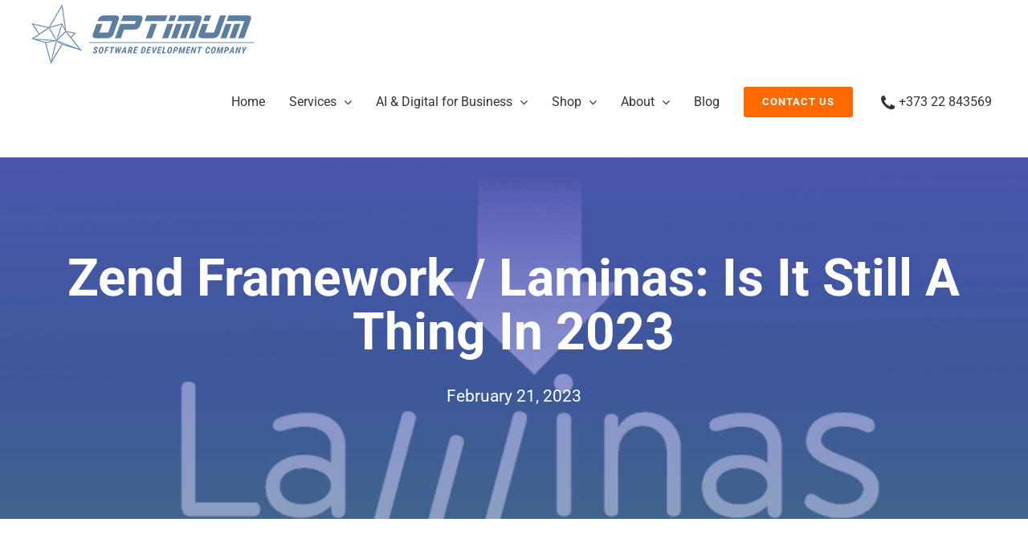

--- FILE ---
content_type: text/html; charset=UTF-8
request_url: https://www.optimum-web.com/zend-framework-laminas-is-it-still-a-thing-in-2023/
body_size: 42347
content:
<!DOCTYPE html>
<html class="avada-html-layout-wide avada-html-header-position-top avada-is-100-percent-template" dir="ltr" lang="en-US" prefix="og: https://ogp.me/ns#" prefix="og: http://ogp.me/ns# fb: http://ogp.me/ns/fb#">
<head><meta http-equiv="Content-Type" content="text/html; charset=utf-8"/><script type="9b56eb9f9e7e77e38eb31f36-text/javascript">if(navigator.userAgent.match(/MSIE|Internet Explorer/i)||navigator.userAgent.match(/Trident\/7\..*?rv:11/i)){var href=document.location.href;if(!href.match(/[?&]nowprocket/)){if(href.indexOf("?")==-1){if(href.indexOf("#")==-1){document.location.href=href+"?nowprocket=1"}else{document.location.href=href.replace("#","?nowprocket=1#")}}else{if(href.indexOf("#")==-1){document.location.href=href+"&nowprocket=1"}else{document.location.href=href.replace("#","&nowprocket=1#")}}}}</script><script type="9b56eb9f9e7e77e38eb31f36-text/javascript">(()=>{class RocketLazyLoadScripts{constructor(){this.v="1.2.6",this.triggerEvents=["keydown","mousedown","mousemove","touchmove","touchstart","touchend","wheel"],this.userEventHandler=this.t.bind(this),this.touchStartHandler=this.i.bind(this),this.touchMoveHandler=this.o.bind(this),this.touchEndHandler=this.h.bind(this),this.clickHandler=this.u.bind(this),this.interceptedClicks=[],this.interceptedClickListeners=[],this.l(this),window.addEventListener("pageshow",(t=>{this.persisted=t.persisted,this.everythingLoaded&&this.m()})),this.CSPIssue=sessionStorage.getItem("rocketCSPIssue"),document.addEventListener("securitypolicyviolation",(t=>{this.CSPIssue||"script-src-elem"!==t.violatedDirective||"data"!==t.blockedURI||(this.CSPIssue=!0,sessionStorage.setItem("rocketCSPIssue",!0))})),document.addEventListener("DOMContentLoaded",(()=>{this.k()})),this.delayedScripts={normal:[],async:[],defer:[]},this.trash=[],this.allJQueries=[]}p(t){document.hidden?t.t():(this.triggerEvents.forEach((e=>window.addEventListener(e,t.userEventHandler,{passive:!0}))),window.addEventListener("touchstart",t.touchStartHandler,{passive:!0}),window.addEventListener("mousedown",t.touchStartHandler),document.addEventListener("visibilitychange",t.userEventHandler))}_(){this.triggerEvents.forEach((t=>window.removeEventListener(t,this.userEventHandler,{passive:!0}))),document.removeEventListener("visibilitychange",this.userEventHandler)}i(t){"HTML"!==t.target.tagName&&(window.addEventListener("touchend",this.touchEndHandler),window.addEventListener("mouseup",this.touchEndHandler),window.addEventListener("touchmove",this.touchMoveHandler,{passive:!0}),window.addEventListener("mousemove",this.touchMoveHandler),t.target.addEventListener("click",this.clickHandler),this.L(t.target,!0),this.S(t.target,"onclick","rocket-onclick"),this.C())}o(t){window.removeEventListener("touchend",this.touchEndHandler),window.removeEventListener("mouseup",this.touchEndHandler),window.removeEventListener("touchmove",this.touchMoveHandler,{passive:!0}),window.removeEventListener("mousemove",this.touchMoveHandler),t.target.removeEventListener("click",this.clickHandler),this.L(t.target,!1),this.S(t.target,"rocket-onclick","onclick"),this.M()}h(){window.removeEventListener("touchend",this.touchEndHandler),window.removeEventListener("mouseup",this.touchEndHandler),window.removeEventListener("touchmove",this.touchMoveHandler,{passive:!0}),window.removeEventListener("mousemove",this.touchMoveHandler)}u(t){t.target.removeEventListener("click",this.clickHandler),this.L(t.target,!1),this.S(t.target,"rocket-onclick","onclick"),this.interceptedClicks.push(t),t.preventDefault(),t.stopPropagation(),t.stopImmediatePropagation(),this.M()}O(){window.removeEventListener("touchstart",this.touchStartHandler,{passive:!0}),window.removeEventListener("mousedown",this.touchStartHandler),this.interceptedClicks.forEach((t=>{t.target.dispatchEvent(new MouseEvent("click",{view:t.view,bubbles:!0,cancelable:!0}))}))}l(t){EventTarget.prototype.addEventListenerWPRocketBase=EventTarget.prototype.addEventListener,EventTarget.prototype.addEventListener=function(e,i,o){"click"!==e||t.windowLoaded||i===t.clickHandler||t.interceptedClickListeners.push({target:this,func:i,options:o}),(this||window).addEventListenerWPRocketBase(e,i,o)}}L(t,e){this.interceptedClickListeners.forEach((i=>{i.target===t&&(e?t.removeEventListener("click",i.func,i.options):t.addEventListener("click",i.func,i.options))})),t.parentNode!==document.documentElement&&this.L(t.parentNode,e)}D(){return new Promise((t=>{this.P?this.M=t:t()}))}C(){this.P=!0}M(){this.P=!1}S(t,e,i){t.hasAttribute&&t.hasAttribute(e)&&(event.target.setAttribute(i,event.target.getAttribute(e)),event.target.removeAttribute(e))}t(){this._(this),"loading"===document.readyState?document.addEventListener("DOMContentLoaded",this.R.bind(this)):this.R()}k(){let t=[];document.querySelectorAll("script[type=rocketlazyloadscript][data-rocket-src]").forEach((e=>{let i=e.getAttribute("data-rocket-src");if(i&&!i.startsWith("data:")){0===i.indexOf("//")&&(i=location.protocol+i);try{const o=new URL(i).origin;o!==location.origin&&t.push({src:o,crossOrigin:e.crossOrigin||"module"===e.getAttribute("data-rocket-type")})}catch(t){}}})),t=[...new Map(t.map((t=>[JSON.stringify(t),t]))).values()],this.T(t,"preconnect")}async R(){this.lastBreath=Date.now(),this.j(this),this.F(this),this.I(),this.W(),this.q(),await this.A(this.delayedScripts.normal),await this.A(this.delayedScripts.defer),await this.A(this.delayedScripts.async);try{await this.U(),await this.H(this),await this.J()}catch(t){console.error(t)}window.dispatchEvent(new Event("rocket-allScriptsLoaded")),this.everythingLoaded=!0,this.D().then((()=>{this.O()})),this.N()}W(){document.querySelectorAll("script[type=rocketlazyloadscript]").forEach((t=>{t.hasAttribute("data-rocket-src")?t.hasAttribute("async")&&!1!==t.async?this.delayedScripts.async.push(t):t.hasAttribute("defer")&&!1!==t.defer||"module"===t.getAttribute("data-rocket-type")?this.delayedScripts.defer.push(t):this.delayedScripts.normal.push(t):this.delayedScripts.normal.push(t)}))}async B(t){if(await this.G(),!0!==t.noModule||!("noModule"in HTMLScriptElement.prototype))return new Promise((e=>{let i;function o(){(i||t).setAttribute("data-rocket-status","executed"),e()}try{if(navigator.userAgent.indexOf("Firefox/")>0||""===navigator.vendor||this.CSPIssue)i=document.createElement("script"),[...t.attributes].forEach((t=>{let e=t.nodeName;"type"!==e&&("data-rocket-type"===e&&(e="type"),"data-rocket-src"===e&&(e="src"),i.setAttribute(e,t.nodeValue))})),t.text&&(i.text=t.text),i.hasAttribute("src")?(i.addEventListener("load",o),i.addEventListener("error",(function(){i.setAttribute("data-rocket-status","failed-network"),e()})),setTimeout((()=>{i.isConnected||e()}),1)):(i.text=t.text,o()),t.parentNode.replaceChild(i,t);else{const i=t.getAttribute("data-rocket-type"),s=t.getAttribute("data-rocket-src");i?(t.type=i,t.removeAttribute("data-rocket-type")):t.removeAttribute("type"),t.addEventListener("load",o),t.addEventListener("error",(i=>{this.CSPIssue&&i.target.src.startsWith("data:")?(console.log("WPRocket: data-uri blocked by CSP -> fallback"),t.removeAttribute("src"),this.B(t).then(e)):(t.setAttribute("data-rocket-status","failed-network"),e())})),s?(t.removeAttribute("data-rocket-src"),t.src=s):t.src="data:text/javascript;base64,"+window.btoa(unescape(encodeURIComponent(t.text)))}}catch(i){t.setAttribute("data-rocket-status","failed-transform"),e()}}));t.setAttribute("data-rocket-status","skipped")}async A(t){const e=t.shift();return e&&e.isConnected?(await this.B(e),this.A(t)):Promise.resolve()}q(){this.T([...this.delayedScripts.normal,...this.delayedScripts.defer,...this.delayedScripts.async],"preload")}T(t,e){var i=document.createDocumentFragment();t.forEach((t=>{const o=t.getAttribute&&t.getAttribute("data-rocket-src")||t.src;if(o&&!o.startsWith("data:")){const s=document.createElement("link");s.href=o,s.rel=e,"preconnect"!==e&&(s.as="script"),t.getAttribute&&"module"===t.getAttribute("data-rocket-type")&&(s.crossOrigin=!0),t.crossOrigin&&(s.crossOrigin=t.crossOrigin),t.integrity&&(s.integrity=t.integrity),i.appendChild(s),this.trash.push(s)}})),document.head.appendChild(i)}j(t){let e={};function i(i,o){return e[o].eventsToRewrite.indexOf(i)>=0&&!t.everythingLoaded?"rocket-"+i:i}function o(t,o){!function(t){e[t]||(e[t]={originalFunctions:{add:t.addEventListener,remove:t.removeEventListener},eventsToRewrite:[]},t.addEventListener=function(){arguments[0]=i(arguments[0],t),e[t].originalFunctions.add.apply(t,arguments)},t.removeEventListener=function(){arguments[0]=i(arguments[0],t),e[t].originalFunctions.remove.apply(t,arguments)})}(t),e[t].eventsToRewrite.push(o)}function s(e,i){let o=e[i];e[i]=null,Object.defineProperty(e,i,{get:()=>o||function(){},set(s){t.everythingLoaded?o=s:e["rocket"+i]=o=s}})}o(document,"DOMContentLoaded"),o(window,"DOMContentLoaded"),o(window,"load"),o(window,"pageshow"),o(document,"readystatechange"),s(document,"onreadystatechange"),s(window,"onload"),s(window,"onpageshow");try{Object.defineProperty(document,"readyState",{get:()=>t.rocketReadyState,set(e){t.rocketReadyState=e},configurable:!0}),document.readyState="loading"}catch(t){console.log("WPRocket DJE readyState conflict, bypassing")}}F(t){let e;function i(e){return t.everythingLoaded?e:e.split(" ").map((t=>"load"===t||0===t.indexOf("load.")?"rocket-jquery-load":t)).join(" ")}function o(o){function s(t){const e=o.fn[t];o.fn[t]=o.fn.init.prototype[t]=function(){return this[0]===window&&("string"==typeof arguments[0]||arguments[0]instanceof String?arguments[0]=i(arguments[0]):"object"==typeof arguments[0]&&Object.keys(arguments[0]).forEach((t=>{const e=arguments[0][t];delete arguments[0][t],arguments[0][i(t)]=e}))),e.apply(this,arguments),this}}o&&o.fn&&!t.allJQueries.includes(o)&&(o.fn.ready=o.fn.init.prototype.ready=function(e){return t.domReadyFired?e.bind(document)(o):document.addEventListener("rocket-DOMContentLoaded",(()=>e.bind(document)(o))),o([])},s("on"),s("one"),t.allJQueries.push(o)),e=o}o(window.jQuery),Object.defineProperty(window,"jQuery",{get:()=>e,set(t){o(t)}})}async H(t){const e=document.querySelector("script[data-webpack]");e&&(await async function(){return new Promise((t=>{e.addEventListener("load",t),e.addEventListener("error",t)}))}(),await t.K(),await t.H(t))}async U(){this.domReadyFired=!0;try{document.readyState="interactive"}catch(t){}await this.G(),document.dispatchEvent(new Event("rocket-readystatechange")),await this.G(),document.rocketonreadystatechange&&document.rocketonreadystatechange(),await this.G(),document.dispatchEvent(new Event("rocket-DOMContentLoaded")),await this.G(),window.dispatchEvent(new Event("rocket-DOMContentLoaded"))}async J(){try{document.readyState="complete"}catch(t){}await this.G(),document.dispatchEvent(new Event("rocket-readystatechange")),await this.G(),document.rocketonreadystatechange&&document.rocketonreadystatechange(),await this.G(),window.dispatchEvent(new Event("rocket-load")),await this.G(),window.rocketonload&&window.rocketonload(),await this.G(),this.allJQueries.forEach((t=>t(window).trigger("rocket-jquery-load"))),await this.G();const t=new Event("rocket-pageshow");t.persisted=this.persisted,window.dispatchEvent(t),await this.G(),window.rocketonpageshow&&window.rocketonpageshow({persisted:this.persisted}),this.windowLoaded=!0}m(){document.onreadystatechange&&document.onreadystatechange(),window.onload&&window.onload(),window.onpageshow&&window.onpageshow({persisted:this.persisted})}I(){const t=new Map;document.write=document.writeln=function(e){const i=document.currentScript;i||console.error("WPRocket unable to document.write this: "+e);const o=document.createRange(),s=i.parentElement;let n=t.get(i);void 0===n&&(n=i.nextSibling,t.set(i,n));const c=document.createDocumentFragment();o.setStart(c,0),c.appendChild(o.createContextualFragment(e)),s.insertBefore(c,n)}}async G(){Date.now()-this.lastBreath>45&&(await this.K(),this.lastBreath=Date.now())}async K(){return document.hidden?new Promise((t=>setTimeout(t))):new Promise((t=>requestAnimationFrame(t)))}N(){this.trash.forEach((t=>t.remove()))}static run(){const t=new RocketLazyLoadScripts;t.p(t)}}RocketLazyLoadScripts.run()})();</script>
	<meta http-equiv="X-UA-Compatible" content="IE=edge" />
	
	<meta name="viewport" content="width=device-width, initial-scale=1" />
	<title>Zend Framework / Laminas: is it still a thing in 2023</title><link rel="preload" data-rocket-preload as="image" href="https://www.optimum-web.com/wp-content/uploads/zend-framework-laminas.png" fetchpriority="high">
	<style>img:is([sizes="auto" i], [sizes^="auto," i]) { contain-intrinsic-size: 3000px 1500px }</style>
	
		<!-- All in One SEO Pro 4.8.0 - aioseo.com -->
	<meta name="description" content="The most remarcable projects built with Zend Framework, Key features of Laminas. Why PHP developers continue to widely use Zend Framework | Optimum Web" />
	<meta name="robots" content="max-snippet:-1, max-image-preview:large, max-video-preview:-1" />
	<meta name="author" content="Ekaterina Eremeeva"/>
	<link rel="canonical" href="https://www.optimum-web.com/zend-framework-laminas-is-it-still-a-thing-in-2023/" />
	<meta name="generator" content="All in One SEO Pro (AIOSEO) 4.8.0" />
		<meta property="og:locale" content="en_US" />
		<meta property="og:site_name" content="Optimum Web | Software Development Company | We Deliver Turnkey Solutions" />
		<meta property="og:type" content="article" />
		<meta property="og:title" content="Zend Framework / Laminas: is it still a thing in 2023" />
		<meta property="og:description" content="The most remarcable projects built with Zend Framework, Key features of Laminas. Why PHP developers continue to widely use Zend Framework | Optimum Web" />
		<meta property="og:url" content="https://www.optimum-web.com/zend-framework-laminas-is-it-still-a-thing-in-2023/" />
		<meta property="og:image" content="https://www.optimum-web.com/wp-content/uploads/cube_optimum.svg" />
		<meta property="og:image:secure_url" content="https://www.optimum-web.com/wp-content/uploads/cube_optimum.svg" />
		<meta property="og:image:width" content="719" />
		<meta property="og:image:height" content="580" />
		<meta property="article:published_time" content="2023-02-21T17:06:49+00:00" />
		<meta property="article:modified_time" content="2023-02-22T15:12:03+00:00" />
		<meta property="article:publisher" content="https://www.facebook.com/Optimum.Web.Outsourcing" />
		<meta name="twitter:card" content="summary" />
		<meta name="twitter:site" content="@OptimumWeb_com" />
		<meta name="twitter:title" content="Zend Framework / Laminas: is it still a thing in 2023" />
		<meta name="twitter:description" content="The most remarcable projects built with Zend Framework, Key features of Laminas. Why PHP developers continue to widely use Zend Framework | Optimum Web" />
		<meta name="twitter:creator" content="@OptimumWeb_com" />
		<meta name="twitter:image" content="https://www.optimum-web.com/wp-content/uploads/cube_optimum.svg" />
		<script type="application/ld+json" class="aioseo-schema">
			{"@context":"https:\/\/schema.org","@graph":[{"@type":"Article","@id":"https:\/\/www.optimum-web.com\/zend-framework-laminas-is-it-still-a-thing-in-2023\/#article","name":"Zend Framework \/ Laminas: is it still a thing in 2023","headline":"Zend Framework \/ Laminas: is it still a thing in 2023","author":{"@id":"https:\/\/www.optimum-web.com\/author\/katya\/#author"},"publisher":{"@id":"https:\/\/www.optimum-web.com\/#organization"},"image":{"@type":"ImageObject","url":"https:\/\/www.optimum-web.com\/wp-content\/uploads\/zend-framework-laminas.png","width":800,"height":550,"caption":"Zend Framework \/ Laminas"},"datePublished":"2023-02-21T17:06:49+00:00","dateModified":"2023-02-22T15:12:03+00:00","inLanguage":"en-US","mainEntityOfPage":{"@id":"https:\/\/www.optimum-web.com\/zend-framework-laminas-is-it-still-a-thing-in-2023\/#webpage"},"isPartOf":{"@id":"https:\/\/www.optimum-web.com\/zend-framework-laminas-is-it-still-a-thing-in-2023\/#webpage"},"articleSection":"Blog"},{"@type":"BreadcrumbList","@id":"https:\/\/www.optimum-web.com\/zend-framework-laminas-is-it-still-a-thing-in-2023\/#breadcrumblist","itemListElement":[{"@type":"ListItem","@id":"https:\/\/www.optimum-web.com\/#listItem","position":1,"name":"Home","item":"https:\/\/www.optimum-web.com\/","nextItem":{"@type":"ListItem","@id":"https:\/\/www.optimum-web.com\/zend-framework-laminas-is-it-still-a-thing-in-2023\/#listItem","name":"Zend Framework \/ Laminas: is it still a thing in 2023"}},{"@type":"ListItem","@id":"https:\/\/www.optimum-web.com\/zend-framework-laminas-is-it-still-a-thing-in-2023\/#listItem","position":2,"name":"Zend Framework \/ Laminas: is it still a thing in 2023","previousItem":{"@type":"ListItem","@id":"https:\/\/www.optimum-web.com\/#listItem","name":"Home"}}]},{"@type":"Organization","@id":"https:\/\/www.optimum-web.com\/#organization","name":"Optimum Web","description":"Software Development Company | We Deliver Turnkey Solutions","url":"https:\/\/www.optimum-web.com\/","telephone":"+37322843569","logo":{"@type":"ImageObject","url":"https:\/\/www.optimum-web.com\/wp-content\/uploads\/Optimum_logo-white.png","@id":"https:\/\/www.optimum-web.com\/zend-framework-laminas-is-it-still-a-thing-in-2023\/#organizationLogo","width":590,"height":170},"image":{"@id":"https:\/\/www.optimum-web.com\/zend-framework-laminas-is-it-still-a-thing-in-2023\/#organizationLogo"},"sameAs":["https:\/\/www.facebook.com\/Optimum.Web.Outsourcing","https:\/\/twitter.com\/OptimumWeb_com","https:\/\/www.linkedin.com\/company\/optimum-web\/"]},{"@type":"Person","@id":"https:\/\/www.optimum-web.com\/author\/katya\/#author","url":"https:\/\/www.optimum-web.com\/author\/katya\/","name":"Ekaterina Eremeeva","image":{"@type":"ImageObject","@id":"https:\/\/www.optimum-web.com\/zend-framework-laminas-is-it-still-a-thing-in-2023\/#authorImage","url":"https:\/\/secure.gravatar.com\/avatar\/a9f8730a93cd332554334e0ed6d1c8964ad1672a64437277ebe35be79b856898?s=96&d=mm&r=g","width":96,"height":96,"caption":"Ekaterina Eremeeva"}},{"@type":"WebPage","@id":"https:\/\/www.optimum-web.com\/zend-framework-laminas-is-it-still-a-thing-in-2023\/#webpage","url":"https:\/\/www.optimum-web.com\/zend-framework-laminas-is-it-still-a-thing-in-2023\/","name":"Zend Framework \/ Laminas: is it still a thing in 2023","description":"The most remarcable projects built with Zend Framework, Key features of Laminas. Why PHP developers continue to widely use Zend Framework | Optimum Web","inLanguage":"en-US","isPartOf":{"@id":"https:\/\/www.optimum-web.com\/#website"},"breadcrumb":{"@id":"https:\/\/www.optimum-web.com\/zend-framework-laminas-is-it-still-a-thing-in-2023\/#breadcrumblist"},"author":{"@id":"https:\/\/www.optimum-web.com\/author\/katya\/#author"},"creator":{"@id":"https:\/\/www.optimum-web.com\/author\/katya\/#author"},"image":{"@type":"ImageObject","url":"https:\/\/www.optimum-web.com\/wp-content\/uploads\/zend-framework-laminas.png","@id":"https:\/\/www.optimum-web.com\/zend-framework-laminas-is-it-still-a-thing-in-2023\/#mainImage","width":800,"height":550,"caption":"Zend Framework \/ Laminas"},"primaryImageOfPage":{"@id":"https:\/\/www.optimum-web.com\/zend-framework-laminas-is-it-still-a-thing-in-2023\/#mainImage"},"datePublished":"2023-02-21T17:06:49+00:00","dateModified":"2023-02-22T15:12:03+00:00"},{"@type":"WebSite","@id":"https:\/\/www.optimum-web.com\/#website","url":"https:\/\/www.optimum-web.com\/","name":"Optimum Web","alternateName":"Optimum","description":"Software Development Company | We Deliver Turnkey Solutions","inLanguage":"en-US","publisher":{"@id":"https:\/\/www.optimum-web.com\/#organization"}}]}
		</script>
		<!-- All in One SEO Pro -->

<link rel='dns-prefetch' href='//www.googletagmanager.com' />
<link rel='dns-prefetch' href='//cdn.trustindex.io' />
<link rel='dns-prefetch' href='//freegeoip.live' />
<link rel="alternate" type="application/rss+xml" title="Optimum Web &raquo; Feed" href="https://www.optimum-web.com/feed/" />
<link rel="alternate" type="application/rss+xml" title="Optimum Web &raquo; Comments Feed" href="https://www.optimum-web.com/comments/feed/" />
		
		
		
				<link rel='stylesheet' id='nbcpf-intlTelInput-style-css' href='https://www.optimum-web.com/wp-content/plugins/country-phone-field-contact-form-7/assets/css/intlTelInput.min.css?ver=6.8.3' type='text/css' media='all' />
<link rel='stylesheet' id='nbcpf-countryFlag-style-css' href='https://www.optimum-web.com/wp-content/plugins/country-phone-field-contact-form-7/assets/css/countrySelect.min.css?ver=6.8.3' type='text/css' media='all' />
<link data-minify="1" rel='stylesheet' id='dvfaq-styles-css' href='https://www.optimum-web.com/wp-content/cache/min/1/wp-content/plugins/dvfaq/css/style.css?ver=1761063643' type='text/css' media='all' />
<link data-minify="1" rel='stylesheet' id='dvfaq-skins-css' href='https://www.optimum-web.com/wp-content/cache/min/1/wp-content/plugins/dvfaq/css/skins.css?ver=1761063643' type='text/css' media='all' />
<style id='dvfaq-skins-inline-css' type='text/css'>
.dvfaq-custom .dvfaq-accordion-header.dvfaq-active-header,.dvfaq-custom h1.dvfaq-cat-title,.dvfaq-custom h2.dvfaq-cat-title,.dvfaq-custom h3.dvfaq-cat-title,.dvfaq-custom h4.dvfaq-cat-title,.dvfaq-custom h5.dvfaq-cat-title,.dvfaq-custom h6.dvfaq-cat-title,.dvfaq-custom .dvfaq-accordion-header,.dvfaq-custom h1.dvfaq-menu-title,.dvfaq-custom h2.dvfaq-menu-title,.dvfaq-custom h3.dvfaq-menu-title,.dvfaq-custom h4.dvfaq-menu-title,.dvfaq-custom h5.dvfaq-menu-title,.dvfaq-custom h6.dvfaq-menu-title,.dvfaq-custom .dvfaq-faq-menu li a,.dvfaq-custom .dvfaq-faq-menu li a,.dvfaq-custom .dvfaq-readmore a,.dvfaq-custom .dvfaq-switcher li,.dvfaq-custom .dvfaq-pagination-button {color:#444444;}.dvfaq-custom .dvfaq-accordion-container,.dvfaq-custom .dvfaq-faq-menu,.dvfaq-custom h1.dvfaq-cat-title,.dvfaq-custom h2.dvfaq-cat-title,.dvfaq-custom h3.dvfaq-cat-title,.dvfaq-custom h4.dvfaq-cat-title,.dvfaq-custom h5.dvfaq-cat-title,.dvfaq-custom h6.dvfaq-cat-title,.dvfaq-custom .dvfaq-switcher-open,.dvfaq-custom .dvfaq-switcher-close {background:#f5f7fa;}.dvfaq-custom .dvfaq-custom h1.dvfaq-cat-title,.dvfaq-custom h2.dvfaq-cat-title,.dvfaq-custom h3.dvfaq-cat-title,.dvfaq-custom h4.dvfaq-cat-title,.dvfaq-custom h5.dvfaq-cat-title,.dvfaq-custom h6.dvfaq-cat-title,.dvfaq-custom .dvfaq-accordion-container,.dvfaq-custom .dvfaq-accordion-header,.dvfaq-custom .dvfaq-social-share-btns li,.dvfaq-custom .dvfaq-like-it,.dvfaq-custom .dvfaq-dislike-it,.dvfaq-custom h1.dvfaq-menu-title,.dvfaq-custom h2.dvfaq-menu-title,.dvfaq-custom h3.dvfaq-menu-title,.dvfaq-custom h4.dvfaq-menu-title,.dvfaq-custom h5.dvfaq-menu-title,.dvfaq-custom h6.dvfaq-menu-title,.dvfaq-custom .dvfaq-faq-menu,.dvfaq-custom .dvfaq-faq-menu li a,.dvfaq-custom .dvfaq-switcher li,.dvfaq-custom .dvfaq-pagination-button {border-color:#d2d2d2;}.dvfaq-custom .dvfaq-live-search-container input[type="text"]{border-color:#d2d2d2 !important;}.dvfaq-custom .dvfaq-accordion-header:hover,.dvfaq-custom .dvfaq-social-share-btns a:hover,.dvfaq-custom .dvfaq-faq-menu li a:hover,.dvfaq-custom .dvfaq-switcher li:hover,.dvfaq-custom .dvfaq-readmore a:hover,.dvfaq-custom .dvfaq-pagination-button:hover,.dvfaq-pagination-button.active {color:#ed8b00;}.dvfaq-faq-menu ul li:before, .dvfaq-switcher li:before{	display:none!important;}h4.dvfaq-cat-title, .dvfaq-menu-title, .dvfaq-like-title, .dvfaq-active-header{	font-family: Roboto!important;	font-weight: bold!important;	color: #192740!important;}.dvfaq-accordion-header, .dvfaq-faq-menu ul li a strong{	font-weight: normal!important;}.dvfaq-faq-menu li a, h4.dvfaq-menu-title, h4.dvfaq-cat-title{	padding: 15px;}.dvfaq-accordion-header {    padding: 15px 50px 15px 15px;}.dvfaq-accordion-content ul li{	margin-bottom: 20px;}
</style>
<link data-minify="1" rel='stylesheet' id='msoa_style-css' href='https://www.optimum-web.com/wp-content/cache/min/1/wp-content/plugins/order-approval-by-customer-for-woocommerce/style.css?ver=1761063643' type='text/css' media='all' />
<style id='woocommerce-inline-inline-css' type='text/css'>
.woocommerce form .form-row .required { visibility: visible; }
</style>
<link data-minify="1" rel='stylesheet' id='contact-form-7-css' href='https://www.optimum-web.com/wp-content/cache/min/1/wp-content/plugins/contact-form-7/includes/css/styles.css?ver=1761063643' type='text/css' media='all' />
<link data-minify="1" rel='stylesheet' id='wpcf7-redirect-script-frontend-css' href='https://www.optimum-web.com/wp-content/cache/min/1/wp-content/plugins/wpcf7-redirect/build/assets/frontend-script.css?ver=1761063643' type='text/css' media='all' />
<link data-minify="1" rel='stylesheet' id='brands-styles-css' href='https://www.optimum-web.com/wp-content/cache/min/1/wp-content/plugins/woocommerce/assets/css/brands.css?ver=1761063643' type='text/css' media='all' />
<link data-minify="1" rel='stylesheet' id='hcb-style-css' href='https://www.optimum-web.com/wp-content/cache/min/1/wp-content/plugins/highlighting-code-block/build/css/hcb--light.css?ver=1761063643' type='text/css' media='all' />
<style id='hcb-style-inline-css' type='text/css'>
:root{--hcb--fz--base: 14px}:root{--hcb--fz--mobile: 13px}:root{--hcb--ff:Menlo, Consolas, "Hiragino Kaku Gothic ProN", "Hiragino Sans", Meiryo, sans-serif;}
</style>
<link data-minify="1" rel='stylesheet' id='fusion-dynamic-css-css' href='https://www.optimum-web.com/wp-content/cache/min/1/wp-content/uploads/fusion-styles/ea5ecb8afe97ae993ae2fabed2707b2c.min.css?ver=1763553214' type='text/css' media='all' />
<link rel='stylesheet' id='avada-fullwidth-md-css' href='https://www.optimum-web.com/wp-content/plugins/fusion-builder/assets/css/media/fullwidth-md.min.css?ver=3.10.1' type='text/css' media='only screen and (max-width: 768px)' />
<link rel='stylesheet' id='avada-fullwidth-sm-css' href='https://www.optimum-web.com/wp-content/plugins/fusion-builder/assets/css/media/fullwidth-sm.min.css?ver=3.10.1' type='text/css' media='only screen and (max-width: 640px)' />
<link rel='stylesheet' id='avada-icon-md-css' href='https://www.optimum-web.com/wp-content/plugins/fusion-builder/assets/css/media/icon-md.min.css?ver=3.10.1' type='text/css' media='only screen and (max-width: 768px)' />
<link rel='stylesheet' id='avada-icon-sm-css' href='https://www.optimum-web.com/wp-content/plugins/fusion-builder/assets/css/media/icon-sm.min.css?ver=3.10.1' type='text/css' media='only screen and (max-width: 640px)' />
<link rel='stylesheet' id='avada-grid-md-css' href='https://www.optimum-web.com/wp-content/plugins/fusion-builder/assets/css/media/grid-md.min.css?ver=7.10.1' type='text/css' media='only screen and (max-width: 768px)' />
<link rel='stylesheet' id='avada-grid-sm-css' href='https://www.optimum-web.com/wp-content/plugins/fusion-builder/assets/css/media/grid-sm.min.css?ver=7.10.1' type='text/css' media='only screen and (max-width: 640px)' />
<link rel='stylesheet' id='avada-image-md-css' href='https://www.optimum-web.com/wp-content/plugins/fusion-builder/assets/css/media/image-md.min.css?ver=7.10.1' type='text/css' media='only screen and (max-width: 768px)' />
<link rel='stylesheet' id='avada-image-sm-css' href='https://www.optimum-web.com/wp-content/plugins/fusion-builder/assets/css/media/image-sm.min.css?ver=7.10.1' type='text/css' media='only screen and (max-width: 640px)' />
<link rel='stylesheet' id='avada-person-md-css' href='https://www.optimum-web.com/wp-content/plugins/fusion-builder/assets/css/media/person-md.min.css?ver=7.10.1' type='text/css' media='only screen and (max-width: 768px)' />
<link rel='stylesheet' id='avada-person-sm-css' href='https://www.optimum-web.com/wp-content/plugins/fusion-builder/assets/css/media/person-sm.min.css?ver=7.10.1' type='text/css' media='only screen and (max-width: 640px)' />
<link rel='stylesheet' id='avada-section-separator-md-css' href='https://www.optimum-web.com/wp-content/plugins/fusion-builder/assets/css/media/section-separator-md.min.css?ver=3.10.1' type='text/css' media='only screen and (max-width: 768px)' />
<link rel='stylesheet' id='avada-section-separator-sm-css' href='https://www.optimum-web.com/wp-content/plugins/fusion-builder/assets/css/media/section-separator-sm.min.css?ver=3.10.1' type='text/css' media='only screen and (max-width: 640px)' />
<link rel='stylesheet' id='avada-social-sharing-md-css' href='https://www.optimum-web.com/wp-content/plugins/fusion-builder/assets/css/media/social-sharing-md.min.css?ver=7.10.1' type='text/css' media='only screen and (max-width: 768px)' />
<link rel='stylesheet' id='avada-social-sharing-sm-css' href='https://www.optimum-web.com/wp-content/plugins/fusion-builder/assets/css/media/social-sharing-sm.min.css?ver=7.10.1' type='text/css' media='only screen and (max-width: 640px)' />
<link rel='stylesheet' id='avada-social-links-md-css' href='https://www.optimum-web.com/wp-content/plugins/fusion-builder/assets/css/media/social-links-md.min.css?ver=7.10.1' type='text/css' media='only screen and (max-width: 768px)' />
<link rel='stylesheet' id='avada-social-links-sm-css' href='https://www.optimum-web.com/wp-content/plugins/fusion-builder/assets/css/media/social-links-sm.min.css?ver=7.10.1' type='text/css' media='only screen and (max-width: 640px)' />
<link rel='stylesheet' id='avada-tabs-lg-min-css' href='https://www.optimum-web.com/wp-content/plugins/fusion-builder/assets/css/media/tabs-lg-min.min.css?ver=7.10.1' type='text/css' media='only screen and (min-width: 768px)' />
<link rel='stylesheet' id='avada-tabs-lg-max-css' href='https://www.optimum-web.com/wp-content/plugins/fusion-builder/assets/css/media/tabs-lg-max.min.css?ver=7.10.1' type='text/css' media='only screen and (max-width: 768px)' />
<link rel='stylesheet' id='avada-tabs-md-css' href='https://www.optimum-web.com/wp-content/plugins/fusion-builder/assets/css/media/tabs-md.min.css?ver=7.10.1' type='text/css' media='only screen and (max-width: 768px)' />
<link rel='stylesheet' id='avada-tabs-sm-css' href='https://www.optimum-web.com/wp-content/plugins/fusion-builder/assets/css/media/tabs-sm.min.css?ver=7.10.1' type='text/css' media='only screen and (max-width: 640px)' />
<link rel='stylesheet' id='awb-title-md-css' href='https://www.optimum-web.com/wp-content/plugins/fusion-builder/assets/css/media/title-md.min.css?ver=3.10.1' type='text/css' media='only screen and (max-width: 768px)' />
<link rel='stylesheet' id='awb-title-sm-css' href='https://www.optimum-web.com/wp-content/plugins/fusion-builder/assets/css/media/title-sm.min.css?ver=3.10.1' type='text/css' media='only screen and (max-width: 640px)' />
<link rel='stylesheet' id='avada-max-sh-cbp-woo-quick-view-css' href='https://www.optimum-web.com/wp-content/themes/Avada/assets/css/media/max-sh-cbp-woo-quick-view.min.css?ver=7.10.1' type='text/css' media='only screen and (max-width: 768px)' />
<link rel='stylesheet' id='avada-min-sh-cbp-woo-quick-view-css' href='https://www.optimum-web.com/wp-content/themes/Avada/assets/css/media/min-sh-cbp-woo-quick-view.min.css?ver=7.10.1' type='text/css' media='only screen and (min-width: 768px)' />
<link rel='stylesheet' id='avada-swiper-md-css' href='https://www.optimum-web.com/wp-content/plugins/fusion-builder/assets/css/media/swiper-md.min.css?ver=7.10.1' type='text/css' media='only screen and (max-width: 768px)' />
<link rel='stylesheet' id='avada-swiper-sm-css' href='https://www.optimum-web.com/wp-content/plugins/fusion-builder/assets/css/media/swiper-sm.min.css?ver=7.10.1' type='text/css' media='only screen and (max-width: 640px)' />
<link rel='stylesheet' id='avada-post-cards-md-css' href='https://www.optimum-web.com/wp-content/plugins/fusion-builder/assets/css/media/post-cards-md.min.css?ver=7.10.1' type='text/css' media='only screen and (max-width: 768px)' />
<link rel='stylesheet' id='avada-post-cards-sm-css' href='https://www.optimum-web.com/wp-content/plugins/fusion-builder/assets/css/media/post-cards-sm.min.css?ver=7.10.1' type='text/css' media='only screen and (max-width: 640px)' />
<link rel='stylesheet' id='awb-meta-md-css' href='https://www.optimum-web.com/wp-content/plugins/fusion-builder/assets/css/media/meta-md.min.css?ver=7.10.1' type='text/css' media='only screen and (max-width: 768px)' />
<link rel='stylesheet' id='awb-meta-sm-css' href='https://www.optimum-web.com/wp-content/plugins/fusion-builder/assets/css/media/meta-sm.min.css?ver=7.10.1' type='text/css' media='only screen and (max-width: 640px)' />
<link rel='stylesheet' id='avada-woo-reviews-sm-css' href='https://www.optimum-web.com/wp-content/plugins/fusion-builder/assets/css/media/woo-reviews-sm.min.css?ver=7.10.1' type='text/css' media='only screen and (max-width: 640px)' />
<link rel='stylesheet' id='avada-max-sh-cbp-woo-tabs-css' href='https://www.optimum-web.com/wp-content/themes/Avada/assets/css/media/max-sh-cbp-woo-tabs.min.css?ver=7.10.1' type='text/css' media='only screen and (max-width: 768px)' />
<link rel='stylesheet' id='avada-woo-notices-sm-css' href='https://www.optimum-web.com/wp-content/plugins/fusion-builder/assets/css/media/woo-notices-sm.min.css?ver=7.10.1' type='text/css' media='only screen and (max-width: 640px)' />
<link rel='stylesheet' id='awb-layout-colums-md-css' href='https://www.optimum-web.com/wp-content/plugins/fusion-builder/assets/css/media/layout-columns-md.min.css?ver=3.10.1' type='text/css' media='only screen and (max-width: 768px)' />
<link rel='stylesheet' id='awb-layout-colums-sm-css' href='https://www.optimum-web.com/wp-content/plugins/fusion-builder/assets/css/media/layout-columns-sm.min.css?ver=3.10.1' type='text/css' media='only screen and (max-width: 640px)' />
<link rel='stylesheet' id='avada-max-1c-css' href='https://www.optimum-web.com/wp-content/themes/Avada/assets/css/media/max-1c.min.css?ver=7.10.1' type='text/css' media='only screen and (max-width: 643px)' />
<link rel='stylesheet' id='avada-max-2c-css' href='https://www.optimum-web.com/wp-content/themes/Avada/assets/css/media/max-2c.min.css?ver=7.10.1' type='text/css' media='only screen and (max-width: 668px)' />
<link rel='stylesheet' id='avada-min-2c-max-3c-css' href='https://www.optimum-web.com/wp-content/themes/Avada/assets/css/media/min-2c-max-3c.min.css?ver=7.10.1' type='text/css' media='only screen and (min-width: 668px) and (max-width: 693px)' />
<link rel='stylesheet' id='avada-min-3c-max-4c-css' href='https://www.optimum-web.com/wp-content/themes/Avada/assets/css/media/min-3c-max-4c.min.css?ver=7.10.1' type='text/css' media='only screen and (min-width: 693px) and (max-width: 718px)' />
<link rel='stylesheet' id='avada-min-4c-max-5c-css' href='https://www.optimum-web.com/wp-content/themes/Avada/assets/css/media/min-4c-max-5c.min.css?ver=7.10.1' type='text/css' media='only screen and (min-width: 718px) and (max-width: 743px)' />
<link rel='stylesheet' id='avada-min-5c-max-6c-css' href='https://www.optimum-web.com/wp-content/themes/Avada/assets/css/media/min-5c-max-6c.min.css?ver=7.10.1' type='text/css' media='only screen and (min-width: 743px) and (max-width: 768px)' />
<link rel='stylesheet' id='avada-min-shbp-css' href='https://www.optimum-web.com/wp-content/themes/Avada/assets/css/media/min-shbp.min.css?ver=7.10.1' type='text/css' media='only screen and (min-width: 1101px)' />
<link rel='stylesheet' id='avada-min-shbp-header-legacy-css' href='https://www.optimum-web.com/wp-content/themes/Avada/assets/css/media/min-shbp-header-legacy.min.css?ver=7.10.1' type='text/css' media='only screen and (min-width: 1101px)' />
<link rel='stylesheet' id='avada-max-shbp-css' href='https://www.optimum-web.com/wp-content/themes/Avada/assets/css/media/max-shbp.min.css?ver=7.10.1' type='text/css' media='only screen and (max-width: 1100px)' />
<link rel='stylesheet' id='avada-max-shbp-header-legacy-css' href='https://www.optimum-web.com/wp-content/themes/Avada/assets/css/media/max-shbp-header-legacy.min.css?ver=7.10.1' type='text/css' media='only screen and (max-width: 1100px)' />
<link rel='stylesheet' id='avada-max-sh-shbp-css' href='https://www.optimum-web.com/wp-content/themes/Avada/assets/css/media/max-sh-shbp.min.css?ver=7.10.1' type='text/css' media='only screen and (max-width: 1100px)' />
<link rel='stylesheet' id='avada-max-sh-shbp-header-legacy-css' href='https://www.optimum-web.com/wp-content/themes/Avada/assets/css/media/max-sh-shbp-header-legacy.min.css?ver=7.10.1' type='text/css' media='only screen and (max-width: 1100px)' />
<link rel='stylesheet' id='avada-min-768-max-1024-p-css' href='https://www.optimum-web.com/wp-content/themes/Avada/assets/css/media/min-768-max-1024-p.min.css?ver=7.10.1' type='text/css' media='only screen and (min-device-width: 768px) and (max-device-width: 1024px) and (orientation: portrait)' />
<link rel='stylesheet' id='avada-min-768-max-1024-p-header-legacy-css' href='https://www.optimum-web.com/wp-content/themes/Avada/assets/css/media/min-768-max-1024-p-header-legacy.min.css?ver=7.10.1' type='text/css' media='only screen and (min-device-width: 768px) and (max-device-width: 1024px) and (orientation: portrait)' />
<link rel='stylesheet' id='avada-min-768-max-1024-l-css' href='https://www.optimum-web.com/wp-content/themes/Avada/assets/css/media/min-768-max-1024-l.min.css?ver=7.10.1' type='text/css' media='only screen and (min-device-width: 768px) and (max-device-width: 1024px) and (orientation: landscape)' />
<link rel='stylesheet' id='avada-min-768-max-1024-l-header-legacy-css' href='https://www.optimum-web.com/wp-content/themes/Avada/assets/css/media/min-768-max-1024-l-header-legacy.min.css?ver=7.10.1' type='text/css' media='only screen and (min-device-width: 768px) and (max-device-width: 1024px) and (orientation: landscape)' />
<link rel='stylesheet' id='avada-max-sh-cbp-css' href='https://www.optimum-web.com/wp-content/themes/Avada/assets/css/media/max-sh-cbp.min.css?ver=7.10.1' type='text/css' media='only screen and (max-width: 768px)' />
<link rel='stylesheet' id='avada-max-sh-sbp-css' href='https://www.optimum-web.com/wp-content/themes/Avada/assets/css/media/max-sh-sbp.min.css?ver=7.10.1' type='text/css' media='only screen and (max-width: 800px)' />
<link rel='stylesheet' id='avada-max-sh-640-css' href='https://www.optimum-web.com/wp-content/themes/Avada/assets/css/media/max-sh-640.min.css?ver=7.10.1' type='text/css' media='only screen and (max-width: 640px)' />
<link rel='stylesheet' id='avada-max-shbp-18-css' href='https://www.optimum-web.com/wp-content/themes/Avada/assets/css/media/max-shbp-18.min.css?ver=7.10.1' type='text/css' media='only screen and (max-width: 1082px)' />
<link rel='stylesheet' id='avada-max-shbp-32-css' href='https://www.optimum-web.com/wp-content/themes/Avada/assets/css/media/max-shbp-32.min.css?ver=7.10.1' type='text/css' media='only screen and (max-width: 1068px)' />
<link rel='stylesheet' id='avada-min-sh-cbp-css' href='https://www.optimum-web.com/wp-content/themes/Avada/assets/css/media/min-sh-cbp.min.css?ver=7.10.1' type='text/css' media='only screen and (min-width: 768px)' />
<link rel='stylesheet' id='avada-max-640-css' href='https://www.optimum-web.com/wp-content/themes/Avada/assets/css/media/max-640.min.css?ver=7.10.1' type='text/css' media='only screen and (max-device-width: 640px)' />
<link rel='stylesheet' id='avada-max-main-css' href='https://www.optimum-web.com/wp-content/themes/Avada/assets/css/media/max-main.min.css?ver=7.10.1' type='text/css' media='only screen and (max-width: 768px)' />
<link rel='stylesheet' id='avada-max-cbp-css' href='https://www.optimum-web.com/wp-content/themes/Avada/assets/css/media/max-cbp.min.css?ver=7.10.1' type='text/css' media='only screen and (max-width: 768px)' />
<link rel='stylesheet' id='avada-max-sh-cbp-cf7-css' href='https://www.optimum-web.com/wp-content/themes/Avada/assets/css/media/max-sh-cbp-cf7.min.css?ver=7.10.1' type='text/css' media='only screen and (max-width: 768px)' />
<link rel='stylesheet' id='fb-max-sh-cbp-css' href='https://www.optimum-web.com/wp-content/plugins/fusion-builder/assets/css/media/max-sh-cbp.min.css?ver=3.10.1' type='text/css' media='only screen and (max-width: 768px)' />
<link rel='stylesheet' id='fb-min-768-max-1024-p-css' href='https://www.optimum-web.com/wp-content/plugins/fusion-builder/assets/css/media/min-768-max-1024-p.min.css?ver=3.10.1' type='text/css' media='only screen and (min-device-width: 768px) and (max-device-width: 1024px) and (orientation: portrait)' />
<link rel='stylesheet' id='fb-max-640-css' href='https://www.optimum-web.com/wp-content/plugins/fusion-builder/assets/css/media/max-640.min.css?ver=3.10.1' type='text/css' media='only screen and (max-device-width: 640px)' />
<link data-minify="1" rel='stylesheet' id='fb-max-1c-css' href='https://www.optimum-web.com/wp-content/cache/min/1/wp-content/plugins/fusion-builder/assets/css/media/max-1c.css?ver=1761063643' type='text/css' media='only screen and (max-width: 643px)' />
<link data-minify="1" rel='stylesheet' id='fb-max-2c-css' href='https://www.optimum-web.com/wp-content/cache/min/1/wp-content/plugins/fusion-builder/assets/css/media/max-2c.css?ver=1761063643' type='text/css' media='only screen and (max-width: 668px)' />
<link data-minify="1" rel='stylesheet' id='fb-min-2c-max-3c-css' href='https://www.optimum-web.com/wp-content/cache/min/1/wp-content/plugins/fusion-builder/assets/css/media/min-2c-max-3c.css?ver=1761063643' type='text/css' media='only screen and (min-width: 668px) and (max-width: 693px)' />
<link data-minify="1" rel='stylesheet' id='fb-min-3c-max-4c-css' href='https://www.optimum-web.com/wp-content/cache/min/1/wp-content/plugins/fusion-builder/assets/css/media/min-3c-max-4c.css?ver=1761063643' type='text/css' media='only screen and (min-width: 693px) and (max-width: 718px)' />
<link data-minify="1" rel='stylesheet' id='fb-min-4c-max-5c-css' href='https://www.optimum-web.com/wp-content/cache/min/1/wp-content/plugins/fusion-builder/assets/css/media/min-4c-max-5c.css?ver=1761063643' type='text/css' media='only screen and (min-width: 718px) and (max-width: 743px)' />
<link data-minify="1" rel='stylesheet' id='fb-min-5c-max-6c-css' href='https://www.optimum-web.com/wp-content/cache/min/1/wp-content/plugins/fusion-builder/assets/css/media/min-5c-max-6c.css?ver=1761063643' type='text/css' media='only screen and (min-width: 743px) and (max-width: 768px)' />
<link rel='stylesheet' id='avada-min-768-max-1024-woo-css' href='https://www.optimum-web.com/wp-content/themes/Avada/assets/css/media/min-768-max-1024-woo.min.css?ver=7.10.1' type='text/css' media='only screen and (min-device-width: 768px) and (max-device-width: 1024px)' />
<link rel='stylesheet' id='avada-max-sh-640-woo-css' href='https://www.optimum-web.com/wp-content/themes/Avada/assets/css/media/max-sh-640-woo.min.css?ver=7.10.1' type='text/css' media='only screen and (max-width: 640px)' />
<link rel='stylesheet' id='avada-max-sh-cbp-woo-css' href='https://www.optimum-web.com/wp-content/themes/Avada/assets/css/media/max-sh-cbp-woo.min.css?ver=7.10.1' type='text/css' media='only screen and (max-width: 768px)' />
<link rel='stylesheet' id='avada-min-sh-cbp-woo-css' href='https://www.optimum-web.com/wp-content/themes/Avada/assets/css/media/min-sh-cbp-woo.min.css?ver=7.10.1' type='text/css' media='only screen and (min-width: 768px)' />
<link rel='stylesheet' id='avada-off-canvas-md-css' href='https://www.optimum-web.com/wp-content/plugins/fusion-builder/assets/css/media/off-canvas-md.min.css?ver=7.10.1' type='text/css' media='only screen and (max-width: 768px)' />
<link rel='stylesheet' id='avada-off-canvas-sm-css' href='https://www.optimum-web.com/wp-content/plugins/fusion-builder/assets/css/media/off-canvas-sm.min.css?ver=7.10.1' type='text/css' media='only screen and (max-width: 640px)' />
<script type="text/template" id="tmpl-variation-template">
	<div class="woocommerce-variation-description">{{{ data.variation.variation_description }}}</div>
	<div class="woocommerce-variation-price">{{{ data.variation.price_html }}}</div>
	<div class="woocommerce-variation-availability">{{{ data.variation.availability_html }}}</div>
</script>
<script type="text/template" id="tmpl-unavailable-variation-template">
	<p role="alert">Sorry, this product is unavailable. Please choose a different combination.</p>
</script>
<script type="9b56eb9f9e7e77e38eb31f36-text/javascript" src="https://www.optimum-web.com/wp-includes/js/jquery/jquery.min.js?ver=3.7.1" id="jquery-core-js"></script>
<script type="9b56eb9f9e7e77e38eb31f36-text/javascript" src="https://www.optimum-web.com/wp-content/plugins/woocommerce/assets/js/jquery-blockui/jquery.blockUI.min.js?ver=2.7.0-wc.10.2.2" id="jquery-blockui-js" defer="defer" data-wp-strategy="defer"></script>
<script type="9b56eb9f9e7e77e38eb31f36-text/javascript" src="https://www.optimum-web.com/wp-content/plugins/woocommerce/assets/js/js-cookie/js.cookie.min.js?ver=2.1.4-wc.10.2.2" id="js-cookie-js" defer="defer" data-wp-strategy="defer"></script>
<script type="9b56eb9f9e7e77e38eb31f36-text/javascript" id="woocommerce-js-extra">
/* <![CDATA[ */
var woocommerce_params = {"ajax_url":"\/wp-admin\/admin-ajax.php","wc_ajax_url":"\/?wc-ajax=%%endpoint%%","i18n_password_show":"Show password","i18n_password_hide":"Hide password"};
/* ]]> */
</script>
<script type="9b56eb9f9e7e77e38eb31f36-text/javascript" src="https://www.optimum-web.com/wp-content/plugins/woocommerce/assets/js/frontend/woocommerce.min.js?ver=10.2.2" id="woocommerce-js" defer="defer" data-wp-strategy="defer"></script>
<script type="9b56eb9f9e7e77e38eb31f36-text/javascript" src="https://www.optimum-web.com/wp-includes/js/underscore.min.js?ver=1.13.7" id="underscore-js" defer></script>
<script type="9b56eb9f9e7e77e38eb31f36-text/javascript" id="wp-util-js-extra">
/* <![CDATA[ */
var _wpUtilSettings = {"ajax":{"url":"\/wp-admin\/admin-ajax.php"}};
/* ]]> */
</script>
<script type="9b56eb9f9e7e77e38eb31f36-text/javascript" src="https://www.optimum-web.com/wp-includes/js/wp-util.min.js?ver=6.8.3" id="wp-util-js" defer></script>
<script type="9b56eb9f9e7e77e38eb31f36-text/javascript" id="wc-add-to-cart-variation-js-extra">
/* <![CDATA[ */
var wc_add_to_cart_variation_params = {"wc_ajax_url":"\/?wc-ajax=%%endpoint%%","i18n_no_matching_variations_text":"Sorry, no products matched your selection. Please choose a different combination.","i18n_make_a_selection_text":"Please select some product options before adding this product to your cart.","i18n_unavailable_text":"Sorry, this product is unavailable. Please choose a different combination.","i18n_reset_alert_text":"Your selection has been reset. Please select some product options before adding this product to your cart."};
/* ]]> */
</script>
<script type="9b56eb9f9e7e77e38eb31f36-text/javascript" src="https://www.optimum-web.com/wp-content/plugins/woocommerce/assets/js/frontend/add-to-cart-variation.min.js?ver=10.2.2" id="wc-add-to-cart-variation-js" defer="defer" data-wp-strategy="defer"></script>

<!-- Google tag (gtag.js) snippet added by Site Kit -->
<!-- Google Analytics snippet added by Site Kit -->
<script type="9b56eb9f9e7e77e38eb31f36-text/javascript" src="https://www.googletagmanager.com/gtag/js?id=GT-TBZKDNX" id="google_gtagjs-js" async></script>
<script type="9b56eb9f9e7e77e38eb31f36-text/javascript" id="google_gtagjs-js-after">
/* <![CDATA[ */
window.dataLayer = window.dataLayer || [];function gtag(){dataLayer.push(arguments);}
gtag("set","linker",{"domains":["www.optimum-web.com"]});
gtag("js", new Date());
gtag("set", "developer_id.dZTNiMT", true);
gtag("config", "GT-TBZKDNX");
/* ]]> */
</script>
<link rel="https://api.w.org/" href="https://www.optimum-web.com/wp-json/" /><link rel="alternate" title="JSON" type="application/json" href="https://www.optimum-web.com/wp-json/wp/v2/posts/10161" /><link rel="EditURI" type="application/rsd+xml" title="RSD" href="https://www.optimum-web.com/xmlrpc.php?rsd" />
<meta name="generator" content="WordPress 6.8.3" />
<meta name="generator" content="WooCommerce 10.2.2" />
<link rel='shortlink' href='https://www.optimum-web.com/?p=10161' />
<link rel="alternate" title="oEmbed (JSON)" type="application/json+oembed" href="https://www.optimum-web.com/wp-json/oembed/1.0/embed?url=https%3A%2F%2Fwww.optimum-web.com%2Fzend-framework-laminas-is-it-still-a-thing-in-2023%2F" />
<link rel="alternate" title="oEmbed (XML)" type="text/xml+oembed" href="https://www.optimum-web.com/wp-json/oembed/1.0/embed?url=https%3A%2F%2Fwww.optimum-web.com%2Fzend-framework-laminas-is-it-still-a-thing-in-2023%2F&#038;format=xml" />
<meta name="generator" content="Site Kit by Google 1.164.0" /><meta name="ti-site-data" content="eyJyIjoiMToxITc6MSEzMDoxIiwibyI6Imh0dHBzOlwvXC93d3cub3B0aW11bS13ZWIuY29tXC93cC1hZG1pblwvYWRtaW4tYWpheC5waHA/YWN0aW9uPXRpX29ubGluZV91c2Vyc19nb29nbGUmYW1wO3A9JTJGemVuZC1mcmFtZXdvcmstbGFtaW5hcy1pcy1pdC1zdGlsbC1hLXRoaW5nLWluLTIwMjMlMkYmYW1wO193cG5vbmNlPWIxZjg5YWJhODAifQ==" />
		<script type="rocketlazyloadscript">
		(function(h,o,t,j,a,r){
			h.hj=h.hj||function(){(h.hj.q=h.hj.q||[]).push(arguments)};
			h._hjSettings={hjid:5072863,hjsv:5};
			a=o.getElementsByTagName('head')[0];
			r=o.createElement('script');r.async=1;
			r.src=t+h._hjSettings.hjid+j+h._hjSettings.hjsv;
			a.appendChild(r);
		})(window,document,'//static.hotjar.com/c/hotjar-','.js?sv=');
		</script>
		<link rel="preload" href="https://www.optimum-web.com/wp-content/themes/Avada/includes/lib/assets/fonts/icomoon/awb-icons.woff" as="font" type="font/woff" crossorigin><link rel="preload" href="//www.optimum-web.com/wp-content/themes/Avada/includes/lib/assets/fonts/fontawesome/webfonts/fa-brands-400.woff2" as="font" type="font/woff2" crossorigin><link rel="preload" href="//www.optimum-web.com/wp-content/themes/Avada/includes/lib/assets/fonts/fontawesome/webfonts/fa-regular-400.woff2" as="font" type="font/woff2" crossorigin><link rel="preload" href="//www.optimum-web.com/wp-content/themes/Avada/includes/lib/assets/fonts/fontawesome/webfonts/fa-solid-900.woff2" as="font" type="font/woff2" crossorigin><link rel="preload" href="https://www.optimum-web.com/wp-content/uploads/fusion-icons/digital-agency-icon-set/fonts/digital.ttf?exhcqw" as="font" type="font/ttf" crossorigin><style type="text/css" id="css-fb-visibility">@media screen and (max-width: 640px){.fusion-no-small-visibility{display:none !important;}body .sm-text-align-center{text-align:center !important;}body .sm-text-align-left{text-align:left !important;}body .sm-text-align-right{text-align:right !important;}body .sm-flex-align-center{justify-content:center !important;}body .sm-flex-align-flex-start{justify-content:flex-start !important;}body .sm-flex-align-flex-end{justify-content:flex-end !important;}body .sm-mx-auto{margin-left:auto !important;margin-right:auto !important;}body .sm-ml-auto{margin-left:auto !important;}body .sm-mr-auto{margin-right:auto !important;}body .fusion-absolute-position-small{position:absolute;top:auto;width:100%;}.awb-sticky.awb-sticky-small{ position: sticky; top: var(--awb-sticky-offset,0); }}@media screen and (min-width: 641px) and (max-width: 768px){.fusion-no-medium-visibility{display:none !important;}body .md-text-align-center{text-align:center !important;}body .md-text-align-left{text-align:left !important;}body .md-text-align-right{text-align:right !important;}body .md-flex-align-center{justify-content:center !important;}body .md-flex-align-flex-start{justify-content:flex-start !important;}body .md-flex-align-flex-end{justify-content:flex-end !important;}body .md-mx-auto{margin-left:auto !important;margin-right:auto !important;}body .md-ml-auto{margin-left:auto !important;}body .md-mr-auto{margin-right:auto !important;}body .fusion-absolute-position-medium{position:absolute;top:auto;width:100%;}.awb-sticky.awb-sticky-medium{ position: sticky; top: var(--awb-sticky-offset,0); }}@media screen and (min-width: 769px){.fusion-no-large-visibility{display:none !important;}body .lg-text-align-center{text-align:center !important;}body .lg-text-align-left{text-align:left !important;}body .lg-text-align-right{text-align:right !important;}body .lg-flex-align-center{justify-content:center !important;}body .lg-flex-align-flex-start{justify-content:flex-start !important;}body .lg-flex-align-flex-end{justify-content:flex-end !important;}body .lg-mx-auto{margin-left:auto !important;margin-right:auto !important;}body .lg-ml-auto{margin-left:auto !important;}body .lg-mr-auto{margin-right:auto !important;}body .fusion-absolute-position-large{position:absolute;top:auto;width:100%;}.awb-sticky.awb-sticky-large{ position: sticky; top: var(--awb-sticky-offset,0); }}</style>	<noscript><style>.woocommerce-product-gallery{ opacity: 1 !important; }</style></noscript>
	
<!-- Google Tag Manager snippet added by Site Kit -->
<script type="9b56eb9f9e7e77e38eb31f36-text/javascript">
/* <![CDATA[ */

			( function( w, d, s, l, i ) {
				w[l] = w[l] || [];
				w[l].push( {'gtm.start': new Date().getTime(), event: 'gtm.js'} );
				var f = d.getElementsByTagName( s )[0],
					j = d.createElement( s ), dl = l != 'dataLayer' ? '&l=' + l : '';
				j.async = true;
				j.src = 'https://www.googletagmanager.com/gtm.js?id=' + i + dl;
				f.parentNode.insertBefore( j, f );
			} )( window, document, 'script', 'dataLayer', 'GTM-TK6DR2G' );
			
/* ]]> */
</script>

<!-- End Google Tag Manager snippet added by Site Kit -->
<link rel="icon" href="https://www.optimum-web.com/wp-content/uploads/cropped-Optimum_logo_2016-2-32x32.png" sizes="32x32" />
<link rel="icon" href="https://www.optimum-web.com/wp-content/uploads/cropped-Optimum_logo_2016-2-192x192.png" sizes="192x192" />
<link rel="apple-touch-icon" href="https://www.optimum-web.com/wp-content/uploads/cropped-Optimum_logo_2016-2-180x180.png" />
<meta name="msapplication-TileImage" content="https://www.optimum-web.com/wp-content/uploads/cropped-Optimum_logo_2016-2-270x270.png" />
		<style type="text/css" id="wp-custom-css">
			/* Remove the background below to use the brand blue background */
.velvet-bg{
	background-color: #4d39e9!important;
}
h1.entry-title {
    color: #fff;
}
article.fusion-post-medium {
    border: 1px solid #f1f1f1;
    padding: 35px;
}
.page-id-9531 .fusion-builder-row.fusion-builder-row-inner.fusion-row.fusion-flex-align-items-stretch {
    height: 100%;
}
.page-id-9531 .fusion-column-wrapper.fusion-flex-justify-content-flex-start.fusion-content-layout-column {
    display: flex;
    justify-content: space-between;
}
.page-id-9531 .fusion-text-no-margin{
	margin-top: auto;
}
.developer-info{
	border: 1px solid #f0f0f0;
	background-color: #f7f8f9;
	padding: 20px;
}
.developer-info strong{
	font-family: "Roboto", Arial, Helvetica, sans-serif;
	color: #333;
	font-weight: bold;
}
.developer-info p{
	text-align: center;
}
.developer-info li a{
	color: #ff9900;
}
.developer-info li a:hover{
	color: #ff9900;
}
.developer-info ul {
    margin-top: -15px;
    border-top: 1px solid #d6d6d6;
    padding-top: 20px;
    margin-bottom: 30px;
}
.developer-info a{
	width: 100%;
}
.developer-info h3{
	margin: 0px;
}
a:hover{text-decoration: none!important;}
.menu-item-1708 ul.sub-menu, .menu-item-9339 ul.sub-menu{
	padding: 15px 0;
}
.fusion-megamenu-title a {
    color: #5d7ea0;
}
h2.flip-box-heading.fusion-responsive-typography-calculated {
    font-size: 18px!important;
	font-weight: bold!important;
}
.wp-block-button__link:hover{
	background: rgba(237,139,0,0.85)!important;
}
.fusion-megamenu-title {
    border-bottom: 2px solid #5d7ea0;
	margin-bottom: 10px;
	padding: 0!important;
	margin: 0 15px 15px!important;
}
.testimonials-section{
	background-size: contain!important;
}
body.home .menu-item-1708.current-menu-ancestor>a{
	color: #444!important;
}
body.home .menu-item-1708.current-menu-ancestor>a:hover{
	color: #5d7ea0!important;
}
#wrapper .fusion-vertical-menu-widget .menu li.current_page_item>a, #wrapper .side-nav li.current_page_item a{
	border: 0;
}
.fusion-megamenu-holder {
    border-top-width: 0px;
}
.fusion-megamenu-icon img{
    max-height: 32px;
}
.fusion-megamenu-icon {
	margin-right: 10px;
}
.menu-item a:hover{
	color: #5d7ea0!important;
}
.single .post-content img.size-full{width: 100%;}
.single .post-content figure.wp-block-image.size-full, .single .post-content figure.wp-block-image.size-large {
    margin: 0!important;
}
h4.widget-title {
    font-weight: bold;
}
.fusion-meta-info {
    border: 0;
}
.white-bg li {
    background-color: #fff;
		padding: 10px!important;
		margin-bottom: 10px;
}
.tab-content h4 {
    margin-top: 0;
}
span.fusion-toggle-heading{
	font-weight: 400;
	color: #444;
}
.copyright-resources .fusion-column-wrapper {
    display: flex;
    justify-content: flex-end;
}
.ti-widget.ti-goog {
    width: 200px!important;
}
.ti-header.source-Google {
    padding: 0 15px!important;
}
h4.panel-title.toggle a{
	text-decoration: none!important;
}
.fusion-megamenu-title{
	font-weight: bold;
	padding: 0 15px 15px;
}
.fusion-megamenu-wrapper .fusion-megamenu-submenu .sub-menu a {
    padding: 5px 15px;
}
.fusion-megamenu-wrapper .fusion-megamenu-submenu .sub-menu .deep-level a {
    padding-left: 30px;
}
.white{
	color: #fff;
}
#wrapper .fusion-vertical-menu-widget.left .menu>li>a{
	padding-left: 0px;
	font-weight: 400;
}
.fusion-testimonials blockquote q {
    font-style: normal;
    color: #444444!important;
}
span.company-name{
    color: #ed8b00!important;	
}
.widget .fusion-social-networks .fusion-social-network-icon {
    margin: 14px 5.5px 0px;
}
/* Ordered/Unordered List Styles START */
.list-orange ol li, .list-blue ol li, .list-velvet ol li {
    background-color: #fff;
    border-radius: 0;
    position: relative;
    border: 1px solid #e0e0e0;
    padding: 10px;
    color: #444;
}
/* .list-orange ol li::before {
    border: 1px solid #e0e0e0;
}
.list-blue ol li::before {
    border: 1px solid #e0e0e0;
}
.list-velvet ol li::before {
    border: 1px solid #e0e0e0;
} */
.tab-pane ul, .fusion-text ul, .toggle-content ul, .content-container ul {
  list-style: none; /* Remove default bullets */
}
.tab-pane ul li:before, .fusion-text ul li:before, .toggle-content ul li:before, .content-container ul li:before {
    content: " ";
    background-color: #ed8b00;
    display: inline-block;
    width: 8px;
    margin-left: -23px;
    height: 8px;
    float: left;
    -webkit-transform: translateY(11px);
    transform: translateY(11px);
}
li.active i.fas {
    color: #5d7ea0!important;
}
.tab-pane ol, .toggle-content ol, .fusion-text ol {
  list-style: none;
  counter-reset: counter;
	margin-left: 15px;
}
.tab-pane ol li, .toggle-content ol li, .fusion-text ol li {
    counter-increment: counter;
    margin-bottom: 15px;
    margin-right: 24px;
}
.tab-pane ol li::before, .toggle-content ol li:before, .fusion-text ol li:before {
    content: counter(counter) "";
    background-color: #ed8b00;
    color: #fff;
    font-weight: bold;
    display: block;
    width: 30px;
    margin-left: -40px;
    height: 28px;
    text-align: center;
    float: left;
}
/* Ordered/Unordered List Styles END */
.fusion-carousel-item-wrapper img, .grayscale img {
   -webkit-filter: grayscale(100%);
   filter: grayscale(100%);
   -webkit-transition: 0.5s -webkit-filter linear;
   -moz-transition: 0.5s -moz-filter linear;
   -moz-transition: 0.5s filter linear;
   transition: 0.5s filter linear, 0.5s -webkit-filter linear;
}

.fusion-carousel-item-wrapper img:hover, 
.greyscale-hover:hover img, .grayscale:hover img {
   -webkit-filter: grayscale(0%);
   filter: grayscale(0%);
}
.tab-pane h4 {
    margin-bottom: 0;
}
a.tab-link:not(.fusion-bar-highlight):not(.fusion-button):hover {
    text-decoration: none;
}
a.custom-button {
    border-bottom: 1px solid #ed8b00!important;
    padding: 13px 0!important;
}
.fusion-footer-widget-area .widget-title{
	text-transform: none;
}
span.wpcf7-form-control.wpcf7-checkbox > span {
    clear: both;
    display: block;
}
.wpcf7-form input[type="checkbox"]{
		float: left;
    margin: 6px;
}
.newsletter-form__legend {
    margin-top: 8px;
    color: #646464;
    font-size: 1.125rem;
    line-height: 1.5;
}
.newsletter-form__inner-container {
    position: relative;
    margin-top: 18px;
    width: 100%;
    height: 50px;
    border-radius: 3px;
    border: 1px solid #dadada;
}
.screen-reader-text {
    border: 0;
    clip: rect(1px,1px,1px,1px);
    -webkit-clip-path: inset(50%);
    clip-path: inset(50%);
    height: 1px;
    margin: -1px;
    overflow: hidden;
    padding: 0;
    position: absolute!important;
    width: 1px;
    word-wrap: normal!important;
}
#newsletter-form__email {
    border: none;
/*     width: 250px; */
    height: 100%;
    background: none;
    padding-left: 25px;
    font-weight: 700;
    font-size: 1rem;
    box-shadow: none;
    outline: none;
    opacity: .7;
}
.newsletter-form__button {
    cursor: pointer;
    position: absolute;
    top: -1px;
    right: -23px;
    border: none;
    font-weight: 700;
    width: 170px;
    background: none;
    outline: none;
    display: inline-flex;
}
.wp-block-button.is-style-oval-small .wp-block-button__link {
    padding-top: 15.5px;
    padding-bottom: 15.5px;
    font-size: 1rem;
}
.widget .fusion-social-networks .fusion-social-network-icon {
    margin: 14px 10.5px 0;
}
.fusion-icon-discord:before {
		color: #0088cc!important;
		font-family: "Font Awesome 5 Brands";
    content: "\f3fe";
}
a.fusion-social-network-icon.fusion-tooltip.fusion-deviantart.awb-icon-deviantart:before {
		color: #4078c0!important;
    font-family: "Font Awesome 5 Brands";
		content: "\f09b";	

}
.wp-block-button .wp-block-button__link, .wp-block-button .wp-block-button__link[target=_blank] {
    font-size: 1.125rem;
    font-weight: 700;
    text-decoration: none;
    background-color: #ed8b00;
		color: #fff;
    border-radius: 0 3px 3px 0;
    padding: 21px 32px;
    white-space: nowrap;
    transition: all .3s ease-out .07s;
}
.fusion-footer .col-lg-3:first-child .fusion-footer-widget-column{
	margin-bottom: 5px;
}
.fusion-vertical-menu-widget ul.menu li a{
	font-weight: 400;
}
.fusion-footer .fusion-vertical-menu-widget.left .menu>li>a {
    padding-left: 0;
}
span.wpcf7-list-item-label {
    font-size: 14px;
}
@media (max-width: 640px){
.fusion-footer #custom_html-2, .fusion-footer #custom_html-3{
	display: none;
}
/* 	.review blockquote {
    width: 100%;
    float: left;
    margin: 0!important;
background-color: #fff!important;
}
.fusion-testimonials.clean .testimonial-thumbnail {
    margin: 0;
    width: 30%;
    float: left;
}
.fusion-testimonials.clean .author {
    text-align: left;
    width: 70%;
    float: right;
    padding: 0 25px;

}
.fusion-testimonials.clean blockquote q {
    text-align: left;
} */
}
@media (min-width: 1200px){
.fusion-footer .col-lg-3:first-child {
    width: 33%;
}
}
.fusion-mobile-logo{
	max-height: 30px!important;
}
.fusion-mobile-menu-icons {
    margin-top: 5px!important;
}
@media (max-width: 767px){
	.fusion-mobile-menu-design-modern.fusion-header-v1 .fusion-header{
		padding-top: 10px!important;
    padding-bottom: 10px!important;
	}
table.woocommerce-orders-table.woocommerce-MyAccount-orders.shop_table.shop_table_responsive.my_account_orders.account-orders-table thead{display: none;}
	header.fusion-header-wrapper {
    position: fixed;
		top: 0;
    width: 100%;
}
	.hero-section, .fusion-page-title-bar {
    padding-top: 80px!important;
}
}
.testimonial-pagination{
	    width: 100%;
    display: inline-block;
}
.review.avatar-image {
    display: flex;
    flex-direction: column;
}
@media (min-width: 768px){
	td.woocommerce-orders-table__cell.woocommerce-orders-table__cell-order-actions {
		width: 25%;
	}
	.hero-section {
		margin-top: 85px!important;
	}
}
@media (min-width: 992px){
	td.woocommerce-orders-table__cell.woocommerce-orders-table__cell-order-actions {
    vertical-align: middle;
	  padding: 15px 0px;
}
.ms-mark-as-received form {
    margin-bottom: 5px;
    display: flex;
    justify-content: space-between;
    align-items: center;
	margin: 0;
}
	.review blockquote {
    width: 70%;
    float: left;
    margin: 0!important;
background-color: #fff!important;
}
.fusion-testimonials.clean .testimonial-thumbnail {
    margin: 0;
    width: 30%;
    float: left;
}
.fusion-testimonials.clean .author {
    text-align: left;
    width: 70%;
    float: right;
    padding: 0 25px;

}
.fusion-testimonials.clean blockquote q {
    text-align: left;
}
	.fusion-testimonials.classic blockquote q {
    line-height: 1.6!important;
}
	.reviews{
		height: 350px!important;
	}
	.fusion-testimonials blockquote{
		width: 100%;
	}
	blockquote.testimonials-shortcode-blockquote:after {
    content: "";
    	width: 0;
	height: 0;
	border-top: 0px solid transparent;
	border-left: 40px solid #fff;
	border-bottom: 25px solid transparent;
    display: block;
    position: absolute;
}
.fusion-footer .col-md-3 {
    width: 21%;
}
.fusion-footer .fusion-column-last.col-md-3 {
    width: 25%;
}
.tab-pane ol, .two-columns {
  margin-left: 20px;
  columns: 2;
  -webkit-columns: 2;
  -moz-columns: 2;
}
.wpcf7-checkbox, .three-col {
  columns: 3;
  -webkit-columns: 3;
  -moz-columns: 3;
}
	.three-col {margin: 0!important;}
	.tab-pane ol.one-col{
		  columns: 1;
  -webkit-columns: 1;
  -moz-columns: 1;
	}
}
.avada-footer-scripts {
    display: none;
}
.clutch-widget {
    float: right;
	width: 135px;
}
.wpcf7-captchar, .wpcf7-form .wpcf7-date, .wpcf7-form .wpcf7-number, .wpcf7-form .wpcf7-quiz, .wpcf7-form .wpcf7-select, .wpcf7-form .wpcf7-text {
    color: #444;
}
.wpcf7-not-valid {
    border-color: #dc3232!important;
}
select.wpcf7-form-control.wpcf7-select {
    width: 100%;
    padding: 10px;
}
.copyright{
	font-size: 15px;
	color: #646464;
}
.siq_bR {
    bottom: 90px!important;
}
.call-to-action_block p{
	margin-bottom: 0px;
}
.call-to-action_block .fusion-flex-container .fusion-row {
    align-items: center;
}
.call-to-action_block {
    width: 100%;
}
/*Shop Styles*/
.product-border.fusion-separator.sep-{
	display: none;
}
.promo-code-heading, .woocommerce-billing-fields h3, .woocommerce-additional-fields, h3#order_review_heading, .woocommerce-content-box h2, .cart_totals h2{
	font-size: 22px!important;
}
.shop_table .product-name {
    width: 75%;
}
.shop_table td {
    padding: 0px 0;
}
.order-total th, .woocommerce-cart .cart_totals .shop_table .order-total td {
    padding-top: 0px;
}
.no-margins p{margin-bottom: 0;}
.shop-hero-section{
  	  margin-right: -5%!important;
    margin-left: -5%!important;
}
.fusion-woo-cart .fusion-button-wrapper {
    display: flex;
    align-items: flex-start;
    margin-top: 1.2em;
    flex-direction: column;
    align-content: flex-start;
    flex-wrap: nowrap;
}
div#tm-epo-totals{
	display: none;
}
label.tc-cell.tm-epo-element-label.tm-has-required.tcwidth-100, .product-title {
	  font-family: "Roboto", Arial, Helvetica, sans-serif;
    font-size: 18px;
    font-weight: bold;
}
.product-info .product-title {
	font-size: 18px!important;
}
.cart_item .product-info {
	font-weight: bold;
}
.cart_item .product-info .variation {
	font-weight: normal;
}
.product-name, .product-total, .product-price, .shop_table tr th, .woocommerce-Price-amount.amount{
		  font-family: "Roboto", Arial, Helvetica, sans-serif!important;
    font-weight: bold;
}
table.shop_table.shop_table_responsive {
    margin-bottom: 3rem;
}
.wc-proceed-to-checkout a:last-child{margin: 0!important}
.menu-item .fusion-icon-only-link .fusion-megamenu-icon, .fusion-main-menu-cart .menu-text, .fusion-main-menu-cart a:before{
	color: #444!important;
	font-size: 16px;
}
.fusion-widget-cart-number{
	color: #fff!important;
}
.menu-item .fusion-icon-only-link .fusion-megamenu-icon:hover{
	color: #5d7ea0!important;
}
.fusion-menu-cart-items {
    width: 215px;
}
.woocommerce h2, div#customer_login h2{
	font-size: 24px!important;
}
td.woocommerce-orders-table__cell p {
    margin: 0;
}
@media only screen and (min-width: 992px){
	.featured-image img {
    max-height: 296px;
    width: auto;
}
.shop-hero-section > .fusion-column-wrapper > .fusion-row, .featured-product-wrap > .fusion-column-wrapper, .shop-hero-section > .fusion-column-wrapper > .fusion-builder-row > .fusion-layout-column > .fusion-column-wrapper {
	padding: 0!important;
}
.shop .products-3>li{
	width: calc(25% - ( ( 2% + 2% ) * 0.45 ) );
		padding: 0px!important;
}
.shop .products-3>li:first-child{
	width: 50%;
			padding: 0 20px!important;
}
.shop .products-3>li:nth-child(2){
	margin-right: 2%;
}
	.products li.product .fusion-product-wrapper:hover {
    margin-top: -4px;
    margin-bottom: 4px;
    -webkit-box-shadow: 2px 2px 14px 2px rgb(0 0 0 / 11%);
    box-shadow: 2px 2px 14px 2px rgb(0 0 0 / 11%);
	}
}
.products li.product span.woocommerce-Price-amount.amount{
	font-size: 21px;
	font-family: "Roboto", Arial, Helvetica, sans-serif;
	color: #192740;
	font-weight: bold;
}
.fusion-price-rating .price del, .fusion-price-rating .price del .woocommerce-Price-amount, .fusion-woo-price-tb.fusion-woo-price-tb-1 .price del .amount{
	    color: #757171!important;
	font-family: "Roboto", Arial, Helvetica, sans-serif!important;
	font-size: 16px!important;
}
.products li.product .fusion-product-wrapper{
	background-color: rgb(255, 255, 255);
    visibility: visible;
    animation-duration: 0.3s;
    -webkit-box-shadow: 1px 1px 6px rgb(0 0 0 / 12%);
    box-shadow: 1px 1px 6px rgb(0 0 0 / 12%);
    -webkit-transition: 0.2s ease;
    -o-transition: 0.2s ease;
    transition: 0.2s ease;
}
.products li.product h3.product-title {
    font-size: 14px;
    line-height: 1.2!important;
    margin-bottom: 10px;
}
.products li.product h3.product-title a{
	  color: #192740;
}
.cart-loading{
	display: none!important;
}
.products li.product .product-buttons-container {
    margin: 0 -20px -20px;
    padding: 10px 20px;
		transition-property: color,background-color,border-color;
    transition-duration: .2s;
    transition-timing-function: linear;
	background: rgb(93 126 160 / 20%);
}
.products li.product .product-buttons-container a{
	font-size: 14px;
	padding: 0;
}
.products li.product:before{
	display: none;
}
.products li.product .product-buttons-container a:first-child{
	color: #ed8b00;
	font-family: "Roboto", Arial, Helvetica, sans-serif;
	text-transform: uppercase;
	font-weight: bold;
}
.products li.product .product-buttons-container a:last-child{font-family: "Roboto", Arial, Helvetica, sans-serif; color: #757171;}
.products li.product .product-buttons-container a:before{display: none;}
.products li.product .fusion-product-content {
    padding: 20px!important;
}
.products li.product .product-buttons-container a:hover{
	text-decoration: underline!important;
	
}

section.fusion-woo-products-tb.fusion-woo-related-tb.fusion-woo-related-tb-1.related-products.related.products {
    margin: 10px;
}
.related-products .fusion-product-wrapper {
    display: flex;
    flex-direction: row;
    flex-wrap: nowrap;
    width: 100%;
	  align-items: center;
}
.related-products .fusion-product-content {
    width: 100%;
}
.related-products .products li.product .featured-image {
    margin-top: 0;
}
.related-products .products .product .product-buttons {
    padding-top: 0px;
}
.related-products .products li.product .fusion-product-content {
    padding: 10px 0px!important;
}
.related-products .product .product-buttons {
    padding-top: 0px;
    margin-bottom: -30px;
}
.related-products .products li.product .product-buttons-container {
    margin: 0 0px 0px;
    padding: 10px 20px;
	border-radius: 0 0 7px 0px;
}
.related-products .product-details-container {
    min-height: 50px;
    text-align: left;
}
.related-products .products li.product .product-details-container .fusion-price-rating {
    justify-content: flex-start;
}
.related-products .products li.product .product-details{
	padding-left: 20px;
}
.products-5 li .product-details .product-title a{
	font-size: 14px;
}
/* .hero-section .products-3>li:first-child .featured-image{
	    background-color: #f7edf7;
	}
.hero-section .products-3>li:nth-child(2) .featured-image{
	    background-color: #ffedf1;
	}
.hero-section .products-3>li:last-child .featured-image{
	    background-color: #edf9de;
	}
.featured-products .products-3>li:first-child .featured-image{
	    background-color: rgba(32, 172, 140, 0.2);
	}
.featured-products .products-3>li:nth-child(2) .featured-image{
	    background-color: rgba(221, 65, 70, 0.2);
	}
.featured-products .products-3>li:last-child .featured-image{
	    background-color: rgba(63, 125, 190, 0.2);
	} */
/* .other-services .products-5>:nth-child(6n+1) .featured-image{
	    background-color: rgb(92, 126, 160);
	}
.other-services .products-5>li:nth-child(6n+2) .featured-image{
      background-color: rgb(87, 89, 90);
}
.other-services .products-5>li:nth-child(6n+3) .featured-image{
      background-color: rgb(222, 66, 71);
}
.other-services .products-5>li:nth-child(6n+4) .featured-image{
      background-color: rgb(0, 190, 41);
}
.other-services .products-5>li:nth-child(6n+5) .featured-image{
      background: #4d39e9;
}
.other-services .products-5>li:nth-child(6n+6) .featured-image{
      background: #ed8b00;
} */
.products-3 .blue .featured-image{
	background-color: rgba(63, 125, 190, 0.2);
}
.products-3 .violet .featured-image{
	background: rgb(77, 57, 233, 0.2);
}
.products-3 .darkgrey .featured-image{
	background-color: rgb(87, 90, 91, 0.2);
}
.products-3 .red .featured-image{
	background-color: rgba(221, 65, 70, 0.2);
}
.products-3 .orange .featured-image{
	background-color: rgb(237, 139, 0, 0.2);
}
.products-3 .green .featured-image{
	background-color: rgba(32, 172, 140, 0.2);
}
li.blue .featured-image, .blue li.image, .blue .main-product-image{
	background-color: #5c7ea0;
}

li.violet .featured-image, .violet li.image, .violet .main-product-image{
	background: #4d39e9;
}

li.darkgrey .featured-image, .darkgrey li.image, .darkgrey .main-product-image{
	background-color: #57595a;
}

li.red .featured-image, .red li.image, .red .main-product-image{
	background-color: #de4247;
}
li.orange .featured-image, .orange li.image, .orange .main-product-image{
	background: #ed8b00;
}

li.green .featured-image, .green li.image,.green .main-product-image{
	background-color: #00be29;
}

.other-services .products-5>li .featured-image img, .single-product li.image img, .fusion-woo-related-tb .featured-image img, .body:not(.postid-11085) .main-product-image img{
	//filter: brightness(0) invert(1);
}
.related.products, .upsells.products {
    margin-top: 10px;
}
.shop-hero-section > .fusion-column-wrapper > .fusion-row, .featured-product-wrap > .fusion-column-wrapper{
	max-width: 1170px!important;
	margin: 0 auto;
}
tr.cart-subtotal{
	display: none;
}
form.woocommerce-form.woocommerce-form-login.login {
    display: flex;
    flex-direction: column;
}

.woocommerce-account a.woocommerce-button.button.view {
    display: none;
}
input.int-button-small {
    cursor: pointer;
    color: #fff;
    border: 0;
    background-color: #00BE29;
    padding: 7px;
}
a.open-dispute{
	  cursor: pointer;
    color: #fff!important;
    border: 0;
    background-color: #de4247;
	  font-size: 13px;
	  padding: 4px 7px;
	  display: inline-block!important;}
a.open-dispute:after{
	display: none;
}
input.int-button-small:hover{
		background-color: green;
}
a.open-dispute:hover{
		background-color: red;
}
td.woocommerce-orders-table__cell.woocommerce-orders-table__cell-order-actions a{
	color: #5d7ea0;
}
.fusion-slider-sc:not(.fusion-has-margin) .flexslider {
    margin: 0 0 20px;
}
.single-product h3{
	font-size: 18px;
}
p.stock.available-on-backorder {
    font-weight: 700;
    color: #cd2222;
}
/* span.woocommerce-Price-amount.amount bdi {
    color: #000;
    font-size: 20px;
} */
/* .single-product li.image{
	background: rgba(32, 172, 140, 0.2);
} */
/* TALL BUTTONS */
.customButton { 
    padding: 60px; 
}

.fusion-main-menu > .fusion-menu > .menu-item > a {
    padding-left: 15px;
    padding-right: 15px;
}

/* a:not(.fusion-bar-highlight):not(.fusion-button):hover {
    text-decoration: underline !important;
} */
span.fusion-megamenu-icon {
    padding: 5px!important;
    margin: 0;
}
.fusion-main-menu>ul>li>a:hover>.fusion-megamenu-icon{
	color: #5d7ea0!important;
}
i.glyphicon.digital-phone {
    font-size: 22px;
}
/*
a:link, a:visited{
 text-decoration: underline;
}
*/

div.fusion-text a:not(.fusion-social-network-icon):not(.fusion-button):not(.fusion-textcolor-highlight):hover, a:not(.fusion-social-network-icon):not(.fusion-button):not(.fusion-textcolor-highlight):focus {
    text-decoration: underline !important;
}

a.fusion-read-more:hover {
    text-decoration: underline !important;
}

.single main.width-100 {
    padding: 0!important;
}

a.fusion-button.button-default.fusion-button-default-size.button.continue-checkout{
    display: none;
}

.dark-orange {
    color: #8c3301;
}
.post.type-post{
	margin-bottom: 0;
}
form:not(.invalid) .alert-dismissable {
    display: none;
}
.post .post-content a, .woocommerce-error a {
    color: #5b7ea1;
}
/* .woocommerce-notices-wrapper .woocommerce-error {
    background-color: #c53d3dab;
    color: #fff;
    padding: 1rem;
    border-radius: 8px;
    border: 1px solid red;
} */
.mc4wp-response {
    position: relative;
    top: 45px;
}		</style>
				<script type="rocketlazyloadscript" data-rocket-type="text/javascript">
			var doc = document.documentElement;
			doc.setAttribute( 'data-useragent', navigator.userAgent );
		</script>
		<noscript><style id="rocket-lazyload-nojs-css">.rll-youtube-player, [data-lazy-src]{display:none !important;}</style></noscript>
	
<script type="application/ld+json">
{
  "@context": "https://schema.org",
  "@graph": [
    {
      "@type": "Organization",
      "@id": "https://www.optimum-web.com/#organization",
      "name": "Optimum Web",
      "url": "https://www.optimum-web.com/",
      "logo": "https://www.optimum-web.com/wp-content/uploads/2021/07/optimum-web-logo.png",
      "sameAs": [
        "https://www.facebook.com/Optimum.Web.Software",
        "https://www.linkedin.com/company/optimum-web/"
      ],
      "description": "Software development company with 24 years of experience, a resident of Moldova IT Park, specializing in high-performance dedicated teams.",
      "address": {
        "@type": "PostalAddress",
        "streetAddress": "Calea Iesilor 8, office 3",
        "addressLocality": "Chisinau",
        "postalCode": "MD-2069",
        "addressCountry": "MD"
      }
    },
    {
      "@type": "Service",
      "serviceType": "Dedicated Development Team",
      "provider": { "@id": "https://www.optimum-web.com/#organization" },
      "description": "Full-cycle software development teams (Frontend, Backend, DevOps) with transparent hiring processes, technical audits, and monthly progress reviews. Leveraging 24 years of expertise and AI-driven workflows.",
      "areaServed": ["Europe", "USA"],
      "offers": {
        "@type": "Offer",
        "description": "Custom high-performance development teams"
      }
    }
  ]
}
</script>


<!-- TrustBox script -->
<script data-minify="1" type="9b56eb9f9e7e77e38eb31f36-text/javascript" src="https://www.optimum-web.com/wp-content/cache/min/1/bootstrap/v5/tp.widget.bootstrap.min.js?ver=1761063643" async></script>
<!-- End TrustBox script -->
<script type="rocketlazyloadscript">(function(){window.ldbrry = window.ldbrry || {};(function(dom, s, ss, root){root = dom.getElementsByTagName(s)[0];function cltr(src){var image = dom.createElement(s);image.src = src;setTimeout(function(){root.parentNode.insertBefore(image,root)}, 1);}cltr(ss);})(document, 'script', 'https://app.leadberry.com/trackers/lb-25112-25112-110528.js');})();</script>
<script type="rocketlazyloadscript" data-rocket-type="text/javascript" id="zsiqchat">var $zoho=$zoho || {};$zoho.salesiq = $zoho.salesiq || {widgetcode: "33d8c9239188933559d8fa49c7b368c64dbbeab3f42f2e7212a60848d3f97ef3a8431c644017841b01d92ef7da853a8f", values:{},ready:function(){}};var d=document;s=d.createElement("script");s.type="text/javascript";s.id="zsiqscript";s.defer=true;s.src="https://salesiq.zoho.eu/widget";t=d.getElementsByTagName("script")[0];t.parentNode.insertBefore(s,t);</script>
<!-- Yandex.Metrika counter -->
<script type="rocketlazyloadscript" data-rocket-type="text/javascript">
   (function(m,e,t,r,i,k,a){m[i]=m[i]||function(){(m[i].a=m[i].a||[]).push(arguments)};
   m[i].l=1*new Date();
   for (var j = 0; j < document.scripts.length; j++) {if (document.scripts[j].src === r) { return; }}
   k=e.createElement(t),a=e.getElementsByTagName(t)[0],k.async=1,k.src=r,a.parentNode.insertBefore(k,a)})
   (window, document, "script", "https://mc.yandex.ru/metrika/tag.js", "ym");

   ym(98011954, "init", {
        clickmap:true,
        trackLinks:true,
        accurateTrackBounce:true,
        ecommerce:"dataLayer"
   });
</script>
<noscript><div><img src="https://mc.yandex.ru/watch/98011954" style="position:absolute; left:-9999px;" alt="" /></div></noscript>
<!-- /Yandex.Metrika counter --></head>

<body class="woocommerce-no-js fusion-image-hovers fusion-pagination-sizing fusion-button_type-flat fusion-button_span-no fusion-button_gradient-linear avada-image-rollover-circle-yes avada-image-rollover-no fusion-body ltr no-tablet-sticky-header no-mobile-sticky-header no-mobile-slidingbar no-mobile-totop fusion-disable-outline fusion-sub-menu-fade mobile-logo-pos-left layout-wide-mode avada-has-boxed-modal-shadow-none layout-scroll-offset-full avada-has-zero-margin-offset-top fusion-top-header menu-text-align-center fusion-woo-product-design-classic fusion-woo-shop-page-columns-4 fusion-woo-related-columns-4 fusion-woo-archive-page-columns-3 avada-has-woo-gallery-disabled woo-sale-badge-circle woo-outofstock-badge-top_bar mobile-menu-design-modern fusion-show-pagination-text fusion-header-layout-v1 avada-responsive avada-footer-fx-none avada-menu-highlight-style-textcolor fusion-search-form-classic fusion-main-menu-search-dropdown fusion-avatar-square avada-blog-layout-medium alternate avada-blog-archive-layout-medium alternate avada-header-shadow-no avada-menu-icon-position-left avada-has-megamenu-shadow avada-has-header-100-width avada-has-pagetitle-bg-full avada-has-pagetitle-bg-parallax avada-has-titlebar-bar_and_content avada-has-pagination-padding avada-flyout-menu-direction-fade avada-ec-views-v1" data-awb-post-id="10161">
			<!-- Google Tag Manager (noscript) snippet added by Site Kit -->
		<noscript>
			<iframe src="https://www.googletagmanager.com/ns.html?id=GTM-TK6DR2G" height="0" width="0" style="display:none;visibility:hidden"></iframe>
		</noscript>
		<!-- End Google Tag Manager (noscript) snippet added by Site Kit -->
			<a class="skip-link screen-reader-text" href="#content">Skip to content</a>

	<div id="boxed-wrapper">
		
		<div id="wrapper" class="fusion-wrapper">
			<div id="home" style="position:relative;top:-1px;"></div>
							
										
							<div id="sliders-container" class="fusion-slider-visibility">
					</div>
				
					
			<header class="fusion-header-wrapper">
				<div class="fusion-header-v1 fusion-logo-alignment fusion-logo-left fusion-sticky-menu- fusion-sticky-logo-1 fusion-mobile-logo-1  fusion-mobile-menu-design-modern">
					<div class="fusion-header-sticky-height"></div>
<div class="fusion-header">
	<div class="fusion-row">
					<div class="fusion-logo" data-margin-top="0px" data-margin-bottom="0px" data-margin-left="0px" data-margin-right="0px">
			<a class="fusion-logo-link"  href="https://www.optimum-web.com/" >

						<!-- standard logo -->
			<img src="https://www.optimum-web.com/wp-content/uploads/Optimum_logo-n.png" srcset="https://www.optimum-web.com/wp-content/uploads/Optimum_logo-n.png 1x, https://www.optimum-web.com/wp-content/uploads/Optimum_logo-n_2x.png 2x" width="295" height="85" style="max-height:85px;height:auto;" alt="Optimum Web Logo" data-retina_logo_url="https://www.optimum-web.com/wp-content/uploads/Optimum_logo-n_2x.png" class="fusion-standard-logo" />

											<!-- mobile logo -->
				<img src="https://www.optimum-web.com/wp-content/uploads/Optimum_logo_mobile.png" srcset="https://www.optimum-web.com/wp-content/uploads/Optimum_logo_mobile.png 1x, https://www.optimum-web.com/wp-content/uploads/Optimum_logo_mobile_2x.png 2x" width="150" height="42" style="max-height:42px;height:auto;" alt="Optimum Web Logo" data-retina_logo_url="https://www.optimum-web.com/wp-content/uploads/Optimum_logo_mobile_2x.png" class="fusion-mobile-logo" />
			
											<!-- sticky header logo -->
				<img src="https://www.optimum-web.com/wp-content/uploads/Optimum_logo-n.png" srcset="https://www.optimum-web.com/wp-content/uploads/Optimum_logo-n.png 1x, https://www.optimum-web.com/wp-content/uploads/Optimum_logo-n_2x.png 2x" width="295" height="85" style="max-height:85px;height:auto;" alt="Optimum Web Logo" data-retina_logo_url="https://www.optimum-web.com/wp-content/uploads/Optimum_logo-n_2x.png" class="fusion-sticky-logo" />
					</a>
		</div>		<nav class="fusion-main-menu" aria-label="Main Menu"><ul id="menu-classic-main-menu" class="fusion-menu"><li  id="menu-item-1701"  class="menu-item menu-item-type-post_type menu-item-object-page menu-item-home menu-item-1701"  data-item-id="1701"><a  href="https://www.optimum-web.com/" class="fusion-textcolor-highlight"><span class="menu-text">Home</span></a></li><li  id="menu-item-4990"  class="menu-item menu-item-type-post_type menu-item-object-page menu-item-has-children menu-item-4990 fusion-megamenu-menu "  data-item-id="4990"><a  href="https://www.optimum-web.com/services/" class="fusion-textcolor-highlight"><span class="menu-text">Services</span> <span class="fusion-caret"><i class="fusion-dropdown-indicator" aria-hidden="true"></i></span></a><div class="fusion-megamenu-wrapper fusion-columns-4 columns-per-row-4 columns-4 col-span-12 fusion-megamenu-fullwidth fusion-megamenu-width-site-width"><div class="row"><div class="fusion-megamenu-holder lazyload" style="width:1170px;" data-width="1170px"><ul class="fusion-megamenu"><li  id="menu-item-4195"  class="menu-item menu-item-type-post_type menu-item-object-page menu-item-has-children menu-item-4195 fusion-megamenu-submenu menu-item-has-link fusion-megamenu-columns-4 col-lg-3 col-md-3 col-sm-3" ><div class='fusion-megamenu-title'><a class="awb-justify-title" href="https://www.optimum-web.com/application-services/"><span class="fusion-megamenu-icon fusion-megamenu-thumbnail"><img width="96" height="96" src="https://www.optimum-web.com/wp-content/uploads/icons8-mobile-96.png" alt="" title="icons8-mobile-96"></span>Application Services</a></div><ul class="sub-menu"><li  id="menu-item-8083"  class="menu-item menu-item-type-custom menu-item-object-custom menu-item-has-children menu-item-8083" ><a  href="/application-development" class="fusion-textcolor-highlight"><span><span class="fusion-megamenu-bullet"></span>Application Development</span> <span class="fusion-caret"><i class="fusion-dropdown-indicator" aria-hidden="true"></i></span></a><ul class="sub-menu deep-level"><li  id="menu-item-6900"  class="menu-item menu-item-type-custom menu-item-object-custom menu-item-6900" ><a  href="https://www.optimum-web.com/web-development-services/" class="fusion-textcolor-highlight"><span><span class="fusion-megamenu-bullet"></span>Web Development</span></a></li><li  id="menu-item-6901"  class="menu-item menu-item-type-custom menu-item-object-custom menu-item-6901" ><a  href="https://www.optimum-web.com/mobile-applications-development/" class="fusion-textcolor-highlight"><span><span class="fusion-megamenu-bullet"></span>Mobile Application Development</span></a></li><li  id="menu-item-6902"  class="menu-item menu-item-type-custom menu-item-object-custom menu-item-6902" ><a  href="https://www.optimum-web.com/cloud-apps-development/" class="fusion-textcolor-highlight"><span><span class="fusion-megamenu-bullet"></span>Cloud Application Development</span></a></li></ul></li><li  id="menu-item-6903"  class="menu-item menu-item-type-custom menu-item-object-custom menu-item-has-children menu-item-6903" ><a  href="https://www.optimum-web.com/application-management-services/" class="fusion-textcolor-highlight"><span><span class="fusion-megamenu-bullet"></span>Application Management</span> <span class="fusion-caret"><i class="fusion-dropdown-indicator" aria-hidden="true"></i></span></a><ul class="sub-menu deep-level"><li  id="menu-item-7903"  class="menu-item menu-item-type-custom menu-item-object-custom menu-item-7903" ><a  href="https://www.optimum-web.com/application-enhancement/" class="fusion-textcolor-highlight"><span><span class="fusion-megamenu-bullet"></span>Application Enhancement</span></a></li><li  id="menu-item-6904"  class="menu-item menu-item-type-custom menu-item-object-custom menu-item-6904" ><a  href="https://www.optimum-web.com/application-modernization-services/" class="fusion-textcolor-highlight"><span><span class="fusion-megamenu-bullet"></span>Application Modernization</span></a></li><li  id="menu-item-7562"  class="menu-item menu-item-type-custom menu-item-object-custom menu-item-7562" ><a  href="https://www.optimum-web.com/application-maintenance-support/" class="fusion-textcolor-highlight"><span><span class="fusion-megamenu-bullet"></span>Maintenance &#038; Support</span></a></li></ul></li><li  id="menu-item-11704"  class="menu-item menu-item-type-post_type menu-item-object-page menu-item-11704" ><a  href="https://www.optimum-web.com/application-security-services/" class="fusion-textcolor-highlight"><span><span class="fusion-megamenu-bullet"></span>Application Security Services</span></a></li></ul></li><li  id="menu-item-5428"  class="menu-item menu-item-type-post_type menu-item-object-page menu-item-has-children menu-item-5428 fusion-megamenu-submenu menu-item-has-link fusion-megamenu-columns-4 col-lg-3 col-md-3 col-sm-3" ><div class='fusion-megamenu-title'><a class="awb-justify-title" href="https://www.optimum-web.com/software-development-services/"><span class="fusion-megamenu-icon fusion-megamenu-thumbnail"><img width="96" height="96" src="https://www.optimum-web.com/wp-content/uploads/icons8-laptop-96.png" alt="Re-Architecting" title="icons8-laptop-96"></span>Software Development</a></div><ul class="sub-menu"><li  id="menu-item-5431"  class="menu-item menu-item-type-post_type menu-item-object-page menu-item-5431" ><a  href="https://www.optimum-web.com/custom-software-development/" class="fusion-textcolor-highlight"><span><span class="fusion-megamenu-bullet"></span>Custom Software Development</span></a></li><li  id="menu-item-5432"  class="menu-item menu-item-type-post_type menu-item-object-page menu-item-5432" ><a  href="https://www.optimum-web.com/software-product-development/" class="fusion-textcolor-highlight"><span><span class="fusion-megamenu-bullet"></span>Software Product Development</span></a></li><li  id="menu-item-5433"  class="menu-item menu-item-type-post_type menu-item-object-page menu-item-5433" ><a  href="https://www.optimum-web.com/software-research-development-services/" class="fusion-textcolor-highlight"><span><span class="fusion-megamenu-bullet"></span>Software Research &#038; Development</span></a></li><li  id="menu-item-6905"  class="menu-item menu-item-type-custom menu-item-object-custom menu-item-6905" ><a  href="https://www.optimum-web.com/software-architecture-consulting/" class="fusion-textcolor-highlight"><span><span class="fusion-megamenu-bullet"></span>Software Architecture &#038; Consulting</span></a></li><li  id="menu-item-6906"  class="menu-item menu-item-type-custom menu-item-object-custom menu-item-6906" ><a  href="https://www.optimum-web.com/api-development-services/" class="fusion-textcolor-highlight"><span><span class="fusion-megamenu-bullet"></span>API Development</span></a></li><li  id="menu-item-7565"  class="menu-item menu-item-type-custom menu-item-object-custom menu-item-7565" ><a  href="https://www.optimum-web.com/mvp-poc-development/" class="fusion-textcolor-highlight"><span><span class="fusion-megamenu-bullet"></span>MVP &#038; PoC Development</span></a></li><li  id="menu-item-5435"  class="menu-item menu-item-type-post_type menu-item-object-page menu-item-5435" ><a  href="https://www.optimum-web.com/ui-ux-design/" class="fusion-textcolor-highlight"><span><span class="fusion-megamenu-bullet"></span>UI/UX Design</span></a></li><li  id="menu-item-7973"  class="menu-item menu-item-type-custom menu-item-object-custom menu-item-7973" ><a  href="https://www.optimum-web.com/qa-automation-testing/" class="fusion-textcolor-highlight"><span><span class="fusion-megamenu-bullet"></span>QA Automation &#038; Testing</span></a></li><li  id="menu-item-12116"  class="menu-item menu-item-type-post_type menu-item-object-page menu-item-12116" ><a  href="https://www.optimum-web.com/custom-php-development-services/" class="fusion-textcolor-highlight"><span><span class="fusion-megamenu-bullet"></span>Custom PHP Development Services</span></a></li><li  id="menu-item-12119"  class="menu-item menu-item-type-post_type menu-item-object-page menu-item-12119" ><a  href="https://www.optimum-web.com/symfony-development-services/" class="fusion-textcolor-highlight"><span><span class="fusion-megamenu-bullet"></span>Symfony Development  Services</span></a></li><li  id="menu-item-12120"  class="menu-item menu-item-type-post_type menu-item-object-page menu-item-12120" ><a  href="https://www.optimum-web.com/react-development-services-custom-web-app-solutions/" class="fusion-textcolor-highlight"><span><span class="fusion-megamenu-bullet"></span>React Development Services</span></a></li><li  id="menu-item-12121"  class="menu-item menu-item-type-post_type menu-item-object-page menu-item-12121" ><a  href="https://www.optimum-web.com/vue-js-development-services/" class="fusion-textcolor-highlight"><span><span class="fusion-megamenu-bullet"></span>Vue.js Development  Services</span></a></li></ul></li><li  id="menu-item-8022"  class="menu-item menu-item-type-custom menu-item-object-custom menu-item-has-children menu-item-8022 fusion-megamenu-submenu menu-item-has-link fusion-megamenu-columns-4 col-lg-3 col-md-3 col-sm-3" ><div class='fusion-megamenu-title'><a class="awb-justify-title" href="https://www.optimum-web.com/infrastructure-management-services/"><span class="fusion-megamenu-icon fusion-megamenu-thumbnail"><img width="96" height="96" src="https://www.optimum-web.com/wp-content/uploads/icons8-stack-96.png" alt="" title="icons8-stack-96"></span>Infrastructure Services</a></div><ul class="sub-menu"><li  id="menu-item-8638"  class="menu-item menu-item-type-custom menu-item-object-custom menu-item-8638" ><a  href="https://www.optimum-web.com/infrastructure-management-services" class="fusion-textcolor-highlight"><span><span class="fusion-megamenu-bullet"></span>Infrastructure Management &#038; Support</span></a></li><li  id="menu-item-8637"  class="menu-item menu-item-type-custom menu-item-object-custom menu-item-8637" ><a  href="https://www.optimum-web.com/devops-engineering/" class="fusion-textcolor-highlight"><span><span class="fusion-megamenu-bullet"></span>DevOps Engineering</span></a></li><li  id="menu-item-5455"  class="menu-item menu-item-type-post_type menu-item-object-page menu-item-5455" ><a  href="https://www.optimum-web.com/devops-as-a-service/" class="fusion-textcolor-highlight"><span><span class="fusion-megamenu-bullet"></span>DevOps as a Service</span></a></li><li  id="menu-item-7526"  class="menu-item menu-item-type-post_type menu-item-object-page menu-item-7526" ><a  href="https://www.optimum-web.com/software-deployment/" class="fusion-textcolor-highlight"><span><span class="fusion-megamenu-bullet"></span>Software Deployment Services</span></a></li><li  id="menu-item-7527"  class="menu-item menu-item-type-post_type menu-item-object-page menu-item-7527" ><a  href="https://www.optimum-web.com/cloud-ops-consulting/" class="fusion-textcolor-highlight"><span><span class="fusion-megamenu-bullet"></span>CloudOps Consulting</span></a></li><li  id="menu-item-7686"  class="menu-item menu-item-type-custom menu-item-object-custom menu-item-7686" ><a  href="https://www.optimum-web.com/cloud-migration/" class="fusion-textcolor-highlight"><span><span class="fusion-megamenu-bullet"></span>Cloud Migration</span></a></li><li  id="menu-item-12118"  class="menu-item menu-item-type-post_type menu-item-object-page menu-item-12118" ><a  href="https://www.optimum-web.com/hourly-devops-support-services/" class="fusion-textcolor-highlight"><span><span class="fusion-megamenu-bullet"></span>Hourly DevOps Support  Services</span></a></li></ul></li><li  id="menu-item-5465"  class="menu-item menu-item-type-post_type menu-item-object-page menu-item-has-children menu-item-5465 fusion-megamenu-submenu menu-item-has-link fusion-megamenu-columns-4 col-lg-3 col-md-3 col-sm-3" ><div class='fusion-megamenu-title'><a class="awb-justify-title" href="https://www.optimum-web.com/cybersecurity-services/"><span class="fusion-megamenu-icon fusion-megamenu-thumbnail"><img width="96" height="96" src="https://www.optimum-web.com/wp-content/uploads/icons8-cyber-security-96.png" alt="cyber security" title="icons8-cyber-security-96"></span>Cybersecurity Services</a></div><ul class="sub-menu"><li  id="menu-item-5473"  class="menu-item menu-item-type-post_type menu-item-object-page menu-item-5473" ><a  href="https://www.optimum-web.com/secure-software-development/" class="fusion-textcolor-highlight"><span><span class="fusion-megamenu-bullet"></span>Secure Software Development</span></a></li><li  id="menu-item-5467"  class="menu-item menu-item-type-post_type menu-item-object-page menu-item-5467" ><a  href="https://www.optimum-web.com/cybersecurity-as-a-service/" class="fusion-textcolor-highlight"><span><span class="fusion-megamenu-bullet"></span>Cybersecurity as a Service</span></a></li><li  id="menu-item-5466"  class="menu-item menu-item-type-post_type menu-item-object-page menu-item-5466" ><a  href="https://www.optimum-web.com/cybersecurity-consulting/" class="fusion-textcolor-highlight"><span><span class="fusion-megamenu-bullet"></span>Cybersecurity Consulting</span></a></li><li  id="menu-item-5472"  class="menu-item menu-item-type-post_type menu-item-object-page menu-item-5472" ><a  href="https://www.optimum-web.com/devsecops/" class="fusion-textcolor-highlight"><span><span class="fusion-megamenu-bullet"></span>DevSeсOps</span></a></li><li  id="menu-item-7741"  class="menu-item menu-item-type-post_type menu-item-object-page menu-item-7741" ><a  href="https://www.optimum-web.com/managed-security-services/" class="fusion-textcolor-highlight"><span><span class="fusion-megamenu-bullet"></span>Managed Security Services</span></a></li></ul></li></ul></div><div style="clear:both;"></div></div></div></li><li  id="menu-item-12022"  class="menu-item menu-item-type-custom menu-item-object-custom menu-item-has-children menu-item-12022 fusion-dropdown-menu"  data-item-id="12022"><a  href="#" class="fusion-textcolor-highlight"><span class="menu-text">AI &#038; Digital for Business</span> <span class="fusion-caret"><i class="fusion-dropdown-indicator" aria-hidden="true"></i></span></a><ul class="sub-menu"><li  id="menu-item-12023"  class="menu-item menu-item-type-post_type menu-item-object-page menu-item-12023 fusion-dropdown-submenu" ><a  href="https://www.optimum-web.com/ai-assistants-for-business-project-teams/" class="fusion-textcolor-highlight"><span><span class="fusion-megamenu-icon"><i class="glyphicon fa-caret-right fas" aria-hidden="true"></i></span>AI Business Assistants</span></a></li><li  id="menu-item-12045"  class="menu-item menu-item-type-post_type menu-item-object-page menu-item-12045 fusion-dropdown-submenu" ><a  href="https://www.optimum-web.com/start-secure-your-business-online/" class="fusion-textcolor-highlight"><span><span class="fusion-megamenu-icon"><i class="glyphicon fa-caret-right fas" aria-hidden="true"></i></span>Business Launch</span></a></li><li  id="menu-item-12050"  class="menu-item menu-item-type-post_type menu-item-object-page menu-item-12050 fusion-dropdown-submenu" ><a  href="https://www.optimum-web.com/solutions-to-optimize-your-companys-work-in-the-digital-environment/" class="fusion-textcolor-highlight"><span><span class="fusion-megamenu-icon"><i class="glyphicon fa-caret-right fas" aria-hidden="true"></i></span>Digital Work Environment</span></a></li></ul></li><li  id="menu-item-10750"  class="menu-item menu-item-type-post_type menu-item-object-page menu-item-has-children menu-item-10750 fusion-dropdown-menu"  data-item-id="10750"><a  href="https://www.optimum-web.com/shop/" class="fusion-textcolor-highlight"><span class="menu-text">Shop</span> <span class="fusion-caret"><i class="fusion-dropdown-indicator" aria-hidden="true"></i></span></a><ul class="sub-menu"><li  id="menu-item-11605"  class="menu-item menu-item-type-taxonomy menu-item-object-product_cat menu-item-11605 fusion-dropdown-submenu" ><a  href="https://www.optimum-web.com/product-category/bugfix/" class="fusion-textcolor-highlight"><span><span class="fusion-megamenu-icon"><i class="glyphicon fa-caret-right fas" aria-hidden="true"></i></span>Bugfix</span></a></li><li  id="menu-item-11604"  class="menu-item menu-item-type-taxonomy menu-item-object-product_cat menu-item-11604 fusion-dropdown-submenu" ><a  href="https://www.optimum-web.com/product-category/devops/" class="fusion-textcolor-highlight"><span><span class="fusion-megamenu-icon"><i class="glyphicon fa-caret-right fas" aria-hidden="true"></i></span>DevOps</span></a></li><li  id="menu-item-11609"  class="menu-item menu-item-type-taxonomy menu-item-object-product_cat menu-item-11609 fusion-dropdown-submenu" ><a  href="https://www.optimum-web.com/product-category/programming/" class="fusion-textcolor-highlight"><span><span class="fusion-megamenu-icon"><i class="glyphicon fa-caret-right fas" aria-hidden="true"></i></span>Programming</span></a></li><li  id="menu-item-11608"  class="menu-item menu-item-type-taxonomy menu-item-object-product_cat menu-item-11608 fusion-dropdown-submenu" ><a  href="https://www.optimum-web.com/product-category/system-administration/" class="fusion-textcolor-highlight"><span><span class="fusion-megamenu-icon"><i class="glyphicon fa-caret-right fas" aria-hidden="true"></i></span>System Administration</span></a></li><li  id="menu-item-11606"  class="menu-item menu-item-type-taxonomy menu-item-object-product_cat menu-item-11606 fusion-dropdown-submenu" ><a  href="https://www.optimum-web.com/product-category/troubleshooting/" class="fusion-textcolor-highlight"><span><span class="fusion-megamenu-icon"><i class="glyphicon fa-caret-right fas" aria-hidden="true"></i></span>Troubleshooting</span></a></li><li  id="menu-item-11607"  class="menu-item menu-item-type-taxonomy menu-item-object-product_cat menu-item-11607 fusion-dropdown-submenu" ><a  href="https://www.optimum-web.com/product-category/quickfix/" class="fusion-textcolor-highlight"><span><span class="fusion-megamenu-icon"><i class="glyphicon fa-caret-right fas" aria-hidden="true"></i></span>Quickfix</span></a></li><li  id="menu-item-11603"  class="menu-item menu-item-type-taxonomy menu-item-object-product_cat menu-item-11603 fusion-dropdown-submenu" ><a  href="https://www.optimum-web.com/product-category/other-services/" class="fusion-textcolor-highlight"><span><span class="fusion-megamenu-icon"><i class="glyphicon fa-caret-right fas" aria-hidden="true"></i></span>Other Services</span></a></li></ul></li><li  id="menu-item-1708"  class="menu-item menu-item-type-post_type menu-item-object-page menu-item-has-children menu-item-1708 fusion-dropdown-menu"  data-item-id="1708"><a  href="https://www.optimum-web.com/about/" class="fusion-textcolor-highlight"><span class="menu-text">About</span> <span class="fusion-caret"><i class="fusion-dropdown-indicator" aria-hidden="true"></i></span></a><ul class="sub-menu"><li  id="menu-item-6910"  class="menu-item menu-item-type-custom menu-item-object-custom menu-item-6910 fusion-dropdown-submenu" ><a  href="https://www.optimum-web.com/about/#company" class="fusion-textcolor-highlight"><span><span class="fusion-megamenu-icon"><i class="glyphicon fa-caret-right fas" aria-hidden="true"></i></span>Company</span></a></li><li  id="menu-item-6911"  class="menu-item menu-item-type-custom menu-item-object-custom menu-item-6911 fusion-dropdown-submenu" ><a  href="https://www.optimum-web.com/about/#team" class="fusion-textcolor-highlight"><span><span class="fusion-megamenu-icon"><i class="glyphicon fa-caret-right fas" aria-hidden="true"></i></span>Team</span></a></li><li  id="menu-item-5476"  class="menu-item menu-item-type-post_type menu-item-object-page menu-item-5476 fusion-dropdown-submenu" ><a  href="https://www.optimum-web.com/partnerships/" class="fusion-textcolor-highlight"><span><span class="fusion-megamenu-icon"><i class="glyphicon fa-caret-right fas" aria-hidden="true"></i></span>Partnerships</span></a></li><li  id="menu-item-6912"  class="menu-item menu-item-type-custom menu-item-object-custom menu-item-6912 fusion-dropdown-submenu" ><a  href="https://www.optimum-web.com/about/#why-us" class="fusion-textcolor-highlight"><span><span class="fusion-megamenu-icon"><i class="glyphicon fa-caret-right fas" aria-hidden="true"></i></span>Why Work with Us</span></a></li><li  id="menu-item-5486"  class="menu-item menu-item-type-post_type menu-item-object-page menu-item-5486 fusion-dropdown-submenu" ><a  href="https://www.optimum-web.com/careers/" class="fusion-textcolor-highlight fusion-has-highlight-label"><span><span class="fusion-megamenu-icon"><i class="glyphicon fa-caret-right fas" aria-hidden="true"></i></span>Careers. Build your IT career.<span class="fusion-menu-highlight-label" style="background-color:#ff9800;border-color:#ff9800;color:#ffffff;">Hiring</span></span></a></li><li  id="menu-item-5502"  class="menu-item menu-item-type-post_type menu-item-object-page menu-item-5502 fusion-dropdown-submenu" ><a  href="https://www.optimum-web.com/get-a-quote/" class="fusion-textcolor-highlight"><span><span class="fusion-megamenu-icon"><i class="glyphicon fa-caret-right fas" aria-hidden="true"></i></span>Get a Quote</span></a></li></ul></li><li  id="menu-item-3380"  class="menu-item menu-item-type-post_type menu-item-object-page current_page_parent menu-item-3380"  data-item-id="3380"><a  href="https://www.optimum-web.com/blog/" class="fusion-textcolor-highlight"><span class="menu-text">Blog</span></a></li><li  id="menu-item-6146"  class="menu-item menu-item-type-custom menu-item-object-custom menu-item-6146 fusion-menu-item-button"  data-item-id="6146"><a  href="https://www.optimum-web.com/contact-us/" class="fusion-textcolor-highlight"><span class="menu-text fusion-button button-default button-medium">Contact Us</span></a></li><li  id="menu-item-10160"  class="menu-item menu-item-type-custom menu-item-object-custom menu-item-10160"  data-item-id="10160"><a  class="fusion-flex-link fusion-textcolor-highlight"><span class="fusion-megamenu-icon"><i class="glyphicon digital-phone" aria-hidden="true"></i></span><span class="menu-text">+373 22 843569</span></a></li></ul></nav><div class="fusion-mobile-navigation"><ul id="menu-classic-main-menu-1" class="fusion-mobile-menu"><li   class="menu-item menu-item-type-post_type menu-item-object-page menu-item-home menu-item-1701"  data-item-id="1701"><a  href="https://www.optimum-web.com/" class="fusion-textcolor-highlight"><span class="menu-text">Home</span></a></li><li   class="menu-item menu-item-type-post_type menu-item-object-page menu-item-has-children menu-item-4990 fusion-megamenu-menu "  data-item-id="4990"><a  href="https://www.optimum-web.com/services/" class="fusion-textcolor-highlight"><span class="menu-text">Services</span> <span class="fusion-caret"><i class="fusion-dropdown-indicator" aria-hidden="true"></i></span></a><div class="fusion-megamenu-wrapper fusion-columns-4 columns-per-row-4 columns-4 col-span-12 fusion-megamenu-fullwidth fusion-megamenu-width-site-width"><div class="row"><div class="fusion-megamenu-holder lazyload" style="width:1170px;" data-width="1170px"><ul class="fusion-megamenu"><li   class="menu-item menu-item-type-post_type menu-item-object-page menu-item-has-children menu-item-4195 fusion-megamenu-submenu menu-item-has-link fusion-megamenu-columns-4 col-lg-3 col-md-3 col-sm-3" ><div class='fusion-megamenu-title'><a class="awb-justify-title" href="https://www.optimum-web.com/application-services/"><span class="fusion-megamenu-icon fusion-megamenu-thumbnail"><img width="96" height="96" src="https://www.optimum-web.com/wp-content/uploads/icons8-mobile-96.png" alt="" title="icons8-mobile-96"></span>Application Services</a></div><ul class="sub-menu"><li   class="menu-item menu-item-type-custom menu-item-object-custom menu-item-has-children menu-item-8083" ><a  href="/application-development" class="fusion-textcolor-highlight"><span><span class="fusion-megamenu-bullet"></span>Application Development</span> <span class="fusion-caret"><i class="fusion-dropdown-indicator" aria-hidden="true"></i></span></a><ul class="sub-menu deep-level"><li   class="menu-item menu-item-type-custom menu-item-object-custom menu-item-6900" ><a  href="https://www.optimum-web.com/web-development-services/" class="fusion-textcolor-highlight"><span><span class="fusion-megamenu-bullet"></span>Web Development</span></a></li><li   class="menu-item menu-item-type-custom menu-item-object-custom menu-item-6901" ><a  href="https://www.optimum-web.com/mobile-applications-development/" class="fusion-textcolor-highlight"><span><span class="fusion-megamenu-bullet"></span>Mobile Application Development</span></a></li><li   class="menu-item menu-item-type-custom menu-item-object-custom menu-item-6902" ><a  href="https://www.optimum-web.com/cloud-apps-development/" class="fusion-textcolor-highlight"><span><span class="fusion-megamenu-bullet"></span>Cloud Application Development</span></a></li></ul></li><li   class="menu-item menu-item-type-custom menu-item-object-custom menu-item-has-children menu-item-6903" ><a  href="https://www.optimum-web.com/application-management-services/" class="fusion-textcolor-highlight"><span><span class="fusion-megamenu-bullet"></span>Application Management</span> <span class="fusion-caret"><i class="fusion-dropdown-indicator" aria-hidden="true"></i></span></a><ul class="sub-menu deep-level"><li   class="menu-item menu-item-type-custom menu-item-object-custom menu-item-7903" ><a  href="https://www.optimum-web.com/application-enhancement/" class="fusion-textcolor-highlight"><span><span class="fusion-megamenu-bullet"></span>Application Enhancement</span></a></li><li   class="menu-item menu-item-type-custom menu-item-object-custom menu-item-6904" ><a  href="https://www.optimum-web.com/application-modernization-services/" class="fusion-textcolor-highlight"><span><span class="fusion-megamenu-bullet"></span>Application Modernization</span></a></li><li   class="menu-item menu-item-type-custom menu-item-object-custom menu-item-7562" ><a  href="https://www.optimum-web.com/application-maintenance-support/" class="fusion-textcolor-highlight"><span><span class="fusion-megamenu-bullet"></span>Maintenance &#038; Support</span></a></li></ul></li><li   class="menu-item menu-item-type-post_type menu-item-object-page menu-item-11704" ><a  href="https://www.optimum-web.com/application-security-services/" class="fusion-textcolor-highlight"><span><span class="fusion-megamenu-bullet"></span>Application Security Services</span></a></li></ul></li><li   class="menu-item menu-item-type-post_type menu-item-object-page menu-item-has-children menu-item-5428 fusion-megamenu-submenu menu-item-has-link fusion-megamenu-columns-4 col-lg-3 col-md-3 col-sm-3" ><div class='fusion-megamenu-title'><a class="awb-justify-title" href="https://www.optimum-web.com/software-development-services/"><span class="fusion-megamenu-icon fusion-megamenu-thumbnail"><img width="96" height="96" src="https://www.optimum-web.com/wp-content/uploads/icons8-laptop-96.png" alt="Re-Architecting" title="icons8-laptop-96"></span>Software Development</a></div><ul class="sub-menu"><li   class="menu-item menu-item-type-post_type menu-item-object-page menu-item-5431" ><a  href="https://www.optimum-web.com/custom-software-development/" class="fusion-textcolor-highlight"><span><span class="fusion-megamenu-bullet"></span>Custom Software Development</span></a></li><li   class="menu-item menu-item-type-post_type menu-item-object-page menu-item-5432" ><a  href="https://www.optimum-web.com/software-product-development/" class="fusion-textcolor-highlight"><span><span class="fusion-megamenu-bullet"></span>Software Product Development</span></a></li><li   class="menu-item menu-item-type-post_type menu-item-object-page menu-item-5433" ><a  href="https://www.optimum-web.com/software-research-development-services/" class="fusion-textcolor-highlight"><span><span class="fusion-megamenu-bullet"></span>Software Research &#038; Development</span></a></li><li   class="menu-item menu-item-type-custom menu-item-object-custom menu-item-6905" ><a  href="https://www.optimum-web.com/software-architecture-consulting/" class="fusion-textcolor-highlight"><span><span class="fusion-megamenu-bullet"></span>Software Architecture &#038; Consulting</span></a></li><li   class="menu-item menu-item-type-custom menu-item-object-custom menu-item-6906" ><a  href="https://www.optimum-web.com/api-development-services/" class="fusion-textcolor-highlight"><span><span class="fusion-megamenu-bullet"></span>API Development</span></a></li><li   class="menu-item menu-item-type-custom menu-item-object-custom menu-item-7565" ><a  href="https://www.optimum-web.com/mvp-poc-development/" class="fusion-textcolor-highlight"><span><span class="fusion-megamenu-bullet"></span>MVP &#038; PoC Development</span></a></li><li   class="menu-item menu-item-type-post_type menu-item-object-page menu-item-5435" ><a  href="https://www.optimum-web.com/ui-ux-design/" class="fusion-textcolor-highlight"><span><span class="fusion-megamenu-bullet"></span>UI/UX Design</span></a></li><li   class="menu-item menu-item-type-custom menu-item-object-custom menu-item-7973" ><a  href="https://www.optimum-web.com/qa-automation-testing/" class="fusion-textcolor-highlight"><span><span class="fusion-megamenu-bullet"></span>QA Automation &#038; Testing</span></a></li><li   class="menu-item menu-item-type-post_type menu-item-object-page menu-item-12116" ><a  href="https://www.optimum-web.com/custom-php-development-services/" class="fusion-textcolor-highlight"><span><span class="fusion-megamenu-bullet"></span>Custom PHP Development Services</span></a></li><li   class="menu-item menu-item-type-post_type menu-item-object-page menu-item-12119" ><a  href="https://www.optimum-web.com/symfony-development-services/" class="fusion-textcolor-highlight"><span><span class="fusion-megamenu-bullet"></span>Symfony Development  Services</span></a></li><li   class="menu-item menu-item-type-post_type menu-item-object-page menu-item-12120" ><a  href="https://www.optimum-web.com/react-development-services-custom-web-app-solutions/" class="fusion-textcolor-highlight"><span><span class="fusion-megamenu-bullet"></span>React Development Services</span></a></li><li   class="menu-item menu-item-type-post_type menu-item-object-page menu-item-12121" ><a  href="https://www.optimum-web.com/vue-js-development-services/" class="fusion-textcolor-highlight"><span><span class="fusion-megamenu-bullet"></span>Vue.js Development  Services</span></a></li></ul></li><li   class="menu-item menu-item-type-custom menu-item-object-custom menu-item-has-children menu-item-8022 fusion-megamenu-submenu menu-item-has-link fusion-megamenu-columns-4 col-lg-3 col-md-3 col-sm-3" ><div class='fusion-megamenu-title'><a class="awb-justify-title" href="https://www.optimum-web.com/infrastructure-management-services/"><span class="fusion-megamenu-icon fusion-megamenu-thumbnail"><img width="96" height="96" src="https://www.optimum-web.com/wp-content/uploads/icons8-stack-96.png" alt="" title="icons8-stack-96"></span>Infrastructure Services</a></div><ul class="sub-menu"><li   class="menu-item menu-item-type-custom menu-item-object-custom menu-item-8638" ><a  href="https://www.optimum-web.com/infrastructure-management-services" class="fusion-textcolor-highlight"><span><span class="fusion-megamenu-bullet"></span>Infrastructure Management &#038; Support</span></a></li><li   class="menu-item menu-item-type-custom menu-item-object-custom menu-item-8637" ><a  href="https://www.optimum-web.com/devops-engineering/" class="fusion-textcolor-highlight"><span><span class="fusion-megamenu-bullet"></span>DevOps Engineering</span></a></li><li   class="menu-item menu-item-type-post_type menu-item-object-page menu-item-5455" ><a  href="https://www.optimum-web.com/devops-as-a-service/" class="fusion-textcolor-highlight"><span><span class="fusion-megamenu-bullet"></span>DevOps as a Service</span></a></li><li   class="menu-item menu-item-type-post_type menu-item-object-page menu-item-7526" ><a  href="https://www.optimum-web.com/software-deployment/" class="fusion-textcolor-highlight"><span><span class="fusion-megamenu-bullet"></span>Software Deployment Services</span></a></li><li   class="menu-item menu-item-type-post_type menu-item-object-page menu-item-7527" ><a  href="https://www.optimum-web.com/cloud-ops-consulting/" class="fusion-textcolor-highlight"><span><span class="fusion-megamenu-bullet"></span>CloudOps Consulting</span></a></li><li   class="menu-item menu-item-type-custom menu-item-object-custom menu-item-7686" ><a  href="https://www.optimum-web.com/cloud-migration/" class="fusion-textcolor-highlight"><span><span class="fusion-megamenu-bullet"></span>Cloud Migration</span></a></li><li   class="menu-item menu-item-type-post_type menu-item-object-page menu-item-12118" ><a  href="https://www.optimum-web.com/hourly-devops-support-services/" class="fusion-textcolor-highlight"><span><span class="fusion-megamenu-bullet"></span>Hourly DevOps Support  Services</span></a></li></ul></li><li   class="menu-item menu-item-type-post_type menu-item-object-page menu-item-has-children menu-item-5465 fusion-megamenu-submenu menu-item-has-link fusion-megamenu-columns-4 col-lg-3 col-md-3 col-sm-3" ><div class='fusion-megamenu-title'><a class="awb-justify-title" href="https://www.optimum-web.com/cybersecurity-services/"><span class="fusion-megamenu-icon fusion-megamenu-thumbnail"><img width="96" height="96" src="https://www.optimum-web.com/wp-content/uploads/icons8-cyber-security-96.png" alt="cyber security" title="icons8-cyber-security-96"></span>Cybersecurity Services</a></div><ul class="sub-menu"><li   class="menu-item menu-item-type-post_type menu-item-object-page menu-item-5473" ><a  href="https://www.optimum-web.com/secure-software-development/" class="fusion-textcolor-highlight"><span><span class="fusion-megamenu-bullet"></span>Secure Software Development</span></a></li><li   class="menu-item menu-item-type-post_type menu-item-object-page menu-item-5467" ><a  href="https://www.optimum-web.com/cybersecurity-as-a-service/" class="fusion-textcolor-highlight"><span><span class="fusion-megamenu-bullet"></span>Cybersecurity as a Service</span></a></li><li   class="menu-item menu-item-type-post_type menu-item-object-page menu-item-5466" ><a  href="https://www.optimum-web.com/cybersecurity-consulting/" class="fusion-textcolor-highlight"><span><span class="fusion-megamenu-bullet"></span>Cybersecurity Consulting</span></a></li><li   class="menu-item menu-item-type-post_type menu-item-object-page menu-item-5472" ><a  href="https://www.optimum-web.com/devsecops/" class="fusion-textcolor-highlight"><span><span class="fusion-megamenu-bullet"></span>DevSeсOps</span></a></li><li   class="menu-item menu-item-type-post_type menu-item-object-page menu-item-7741" ><a  href="https://www.optimum-web.com/managed-security-services/" class="fusion-textcolor-highlight"><span><span class="fusion-megamenu-bullet"></span>Managed Security Services</span></a></li></ul></li></ul></div><div style="clear:both;"></div></div></div></li><li   class="menu-item menu-item-type-custom menu-item-object-custom menu-item-has-children menu-item-12022 fusion-dropdown-menu"  data-item-id="12022"><a  href="#" class="fusion-textcolor-highlight"><span class="menu-text">AI &#038; Digital for Business</span> <span class="fusion-caret"><i class="fusion-dropdown-indicator" aria-hidden="true"></i></span></a><ul class="sub-menu"><li   class="menu-item menu-item-type-post_type menu-item-object-page menu-item-12023 fusion-dropdown-submenu" ><a  href="https://www.optimum-web.com/ai-assistants-for-business-project-teams/" class="fusion-textcolor-highlight"><span><span class="fusion-megamenu-icon"><i class="glyphicon fa-caret-right fas" aria-hidden="true"></i></span>AI Business Assistants</span></a></li><li   class="menu-item menu-item-type-post_type menu-item-object-page menu-item-12045 fusion-dropdown-submenu" ><a  href="https://www.optimum-web.com/start-secure-your-business-online/" class="fusion-textcolor-highlight"><span><span class="fusion-megamenu-icon"><i class="glyphicon fa-caret-right fas" aria-hidden="true"></i></span>Business Launch</span></a></li><li   class="menu-item menu-item-type-post_type menu-item-object-page menu-item-12050 fusion-dropdown-submenu" ><a  href="https://www.optimum-web.com/solutions-to-optimize-your-companys-work-in-the-digital-environment/" class="fusion-textcolor-highlight"><span><span class="fusion-megamenu-icon"><i class="glyphicon fa-caret-right fas" aria-hidden="true"></i></span>Digital Work Environment</span></a></li></ul></li><li   class="menu-item menu-item-type-post_type menu-item-object-page menu-item-has-children menu-item-10750 fusion-dropdown-menu"  data-item-id="10750"><a  href="https://www.optimum-web.com/shop/" class="fusion-textcolor-highlight"><span class="menu-text">Shop</span> <span class="fusion-caret"><i class="fusion-dropdown-indicator" aria-hidden="true"></i></span></a><ul class="sub-menu"><li   class="menu-item menu-item-type-taxonomy menu-item-object-product_cat menu-item-11605 fusion-dropdown-submenu" ><a  href="https://www.optimum-web.com/product-category/bugfix/" class="fusion-textcolor-highlight"><span><span class="fusion-megamenu-icon"><i class="glyphicon fa-caret-right fas" aria-hidden="true"></i></span>Bugfix</span></a></li><li   class="menu-item menu-item-type-taxonomy menu-item-object-product_cat menu-item-11604 fusion-dropdown-submenu" ><a  href="https://www.optimum-web.com/product-category/devops/" class="fusion-textcolor-highlight"><span><span class="fusion-megamenu-icon"><i class="glyphicon fa-caret-right fas" aria-hidden="true"></i></span>DevOps</span></a></li><li   class="menu-item menu-item-type-taxonomy menu-item-object-product_cat menu-item-11609 fusion-dropdown-submenu" ><a  href="https://www.optimum-web.com/product-category/programming/" class="fusion-textcolor-highlight"><span><span class="fusion-megamenu-icon"><i class="glyphicon fa-caret-right fas" aria-hidden="true"></i></span>Programming</span></a></li><li   class="menu-item menu-item-type-taxonomy menu-item-object-product_cat menu-item-11608 fusion-dropdown-submenu" ><a  href="https://www.optimum-web.com/product-category/system-administration/" class="fusion-textcolor-highlight"><span><span class="fusion-megamenu-icon"><i class="glyphicon fa-caret-right fas" aria-hidden="true"></i></span>System Administration</span></a></li><li   class="menu-item menu-item-type-taxonomy menu-item-object-product_cat menu-item-11606 fusion-dropdown-submenu" ><a  href="https://www.optimum-web.com/product-category/troubleshooting/" class="fusion-textcolor-highlight"><span><span class="fusion-megamenu-icon"><i class="glyphicon fa-caret-right fas" aria-hidden="true"></i></span>Troubleshooting</span></a></li><li   class="menu-item menu-item-type-taxonomy menu-item-object-product_cat menu-item-11607 fusion-dropdown-submenu" ><a  href="https://www.optimum-web.com/product-category/quickfix/" class="fusion-textcolor-highlight"><span><span class="fusion-megamenu-icon"><i class="glyphicon fa-caret-right fas" aria-hidden="true"></i></span>Quickfix</span></a></li><li   class="menu-item menu-item-type-taxonomy menu-item-object-product_cat menu-item-11603 fusion-dropdown-submenu" ><a  href="https://www.optimum-web.com/product-category/other-services/" class="fusion-textcolor-highlight"><span><span class="fusion-megamenu-icon"><i class="glyphicon fa-caret-right fas" aria-hidden="true"></i></span>Other Services</span></a></li></ul></li><li   class="menu-item menu-item-type-post_type menu-item-object-page menu-item-has-children menu-item-1708 fusion-dropdown-menu"  data-item-id="1708"><a  href="https://www.optimum-web.com/about/" class="fusion-textcolor-highlight"><span class="menu-text">About</span> <span class="fusion-caret"><i class="fusion-dropdown-indicator" aria-hidden="true"></i></span></a><ul class="sub-menu"><li   class="menu-item menu-item-type-custom menu-item-object-custom menu-item-6910 fusion-dropdown-submenu" ><a  href="https://www.optimum-web.com/about/#company" class="fusion-textcolor-highlight"><span><span class="fusion-megamenu-icon"><i class="glyphicon fa-caret-right fas" aria-hidden="true"></i></span>Company</span></a></li><li   class="menu-item menu-item-type-custom menu-item-object-custom menu-item-6911 fusion-dropdown-submenu" ><a  href="https://www.optimum-web.com/about/#team" class="fusion-textcolor-highlight"><span><span class="fusion-megamenu-icon"><i class="glyphicon fa-caret-right fas" aria-hidden="true"></i></span>Team</span></a></li><li   class="menu-item menu-item-type-post_type menu-item-object-page menu-item-5476 fusion-dropdown-submenu" ><a  href="https://www.optimum-web.com/partnerships/" class="fusion-textcolor-highlight"><span><span class="fusion-megamenu-icon"><i class="glyphicon fa-caret-right fas" aria-hidden="true"></i></span>Partnerships</span></a></li><li   class="menu-item menu-item-type-custom menu-item-object-custom menu-item-6912 fusion-dropdown-submenu" ><a  href="https://www.optimum-web.com/about/#why-us" class="fusion-textcolor-highlight"><span><span class="fusion-megamenu-icon"><i class="glyphicon fa-caret-right fas" aria-hidden="true"></i></span>Why Work with Us</span></a></li><li   class="menu-item menu-item-type-post_type menu-item-object-page menu-item-5486 fusion-dropdown-submenu" ><a  href="https://www.optimum-web.com/careers/" class="fusion-textcolor-highlight fusion-has-highlight-label"><span><span class="fusion-megamenu-icon"><i class="glyphicon fa-caret-right fas" aria-hidden="true"></i></span>Careers. Build your IT career.<span class="fusion-menu-highlight-label" style="background-color:#ff9800;border-color:#ff9800;color:#ffffff;">Hiring</span></span></a></li><li   class="menu-item menu-item-type-post_type menu-item-object-page menu-item-5502 fusion-dropdown-submenu" ><a  href="https://www.optimum-web.com/get-a-quote/" class="fusion-textcolor-highlight"><span><span class="fusion-megamenu-icon"><i class="glyphicon fa-caret-right fas" aria-hidden="true"></i></span>Get a Quote</span></a></li></ul></li><li   class="menu-item menu-item-type-post_type menu-item-object-page current_page_parent menu-item-3380"  data-item-id="3380"><a  href="https://www.optimum-web.com/blog/" class="fusion-textcolor-highlight"><span class="menu-text">Blog</span></a></li><li   class="menu-item menu-item-type-custom menu-item-object-custom menu-item-6146 fusion-menu-item-button"  data-item-id="6146"><a  href="https://www.optimum-web.com/contact-us/" class="fusion-textcolor-highlight"><span class="menu-text fusion-button button-default button-medium">Contact Us</span></a></li><li   class="menu-item menu-item-type-custom menu-item-object-custom menu-item-10160"  data-item-id="10160"><a  class="fusion-flex-link fusion-textcolor-highlight"><span class="fusion-megamenu-icon"><i class="glyphicon digital-phone" aria-hidden="true"></i></span><span class="menu-text">+373 22 843569</span></a></li></ul></div>	<div class="fusion-mobile-menu-icons">
							<a href="#" class="fusion-icon awb-icon-bars" aria-label="Toggle mobile menu" aria-expanded="false"></a>
		
		
		
			</div>

<nav class="fusion-mobile-nav-holder fusion-mobile-menu-text-align-left" aria-label="Main Menu Mobile"></nav>

					</div>
</div>
				</div>
				<div class="fusion-clearfix"></div>
			</header>
			
							
			<section class="fusion-page-title-bar fusion-tb-page-title-bar"><div class="fusion-fullwidth fullwidth-box fusion-builder-row-1 fusion-flex-container fusion-parallax-fixed nonhundred-percent-fullwidth non-hundred-percent-height-scrolling lazyload" style="--awb-border-radius-top-left:0px;--awb-border-radius-top-right:0px;--awb-border-radius-bottom-right:0px;--awb-border-radius-bottom-left:0px;--awb-margin-top:27px;--awb-min-height:450px;--awb-background-color:#f5f7fa;--awb-background-image:linear-gradient(180deg, rgba(77,57,233,0.7) 0%,rgba(93,126,160,0.7) 100%);;--awb-background-size:cover;background-attachment:fixed;" data-bg="https://www.optimum-web.com/wp-content/uploads/zend-framework-laminas.png" data-bg-gradient="linear-gradient(180deg, rgba(77,57,233,0.7) 0%,rgba(93,126,160,0.7) 100%)" ><div class="fusion-builder-row fusion-row fusion-flex-align-items-center fusion-flex-align-content-center fusion-flex-justify-content-center" style="max-width:1216.8px;margin-left: calc(-4% / 2 );margin-right: calc(-4% / 2 );"><div class="fusion-layout-column fusion_builder_column fusion-builder-column-0 fusion_builder_column_1_1 1_1 fusion-flex-column" style="--awb-bg-size:cover;--awb-width-large:100%;--awb-margin-top-large:0px;--awb-spacing-right-large:1.92%;--awb-margin-bottom-large:20px;--awb-spacing-left-large:1.92%;--awb-width-medium:100%;--awb-order-medium:0;--awb-spacing-right-medium:1.92%;--awb-spacing-left-medium:1.92%;--awb-width-small:100%;--awb-order-small:0;--awb-spacing-right-small:1.92%;--awb-spacing-left-small:1.92%;"><div class="fusion-column-wrapper fusion-column-has-shadow fusion-flex-justify-content-flex-start fusion-content-layout-column"><div class="fusion-title title fusion-title-1 fusion-title-center fusion-title-text fusion-title-size-one" style="--awb-text-color:#ffffff;"><div class="title-sep-container title-sep-container-left"><div class="title-sep sep- sep-solid" style="border-color:#e0dede;"></div></div><span class="awb-title-spacer"></span><h1 class="title-heading-center fusion-responsive-typography-calculated" style="margin:0;text-transform:capitalize;--fontSize:64;line-height:1.05;">Zend Framework / Laminas: is it still a thing in 2023</h1><span class="awb-title-spacer"></span><div class="title-sep-container title-sep-container-right"><div class="title-sep sep- sep-solid" style="border-color:#e0dede;"></div></div></div><div class="fusion-title title fusion-title-2 fusion-title-center fusion-title-text fusion-title-size-three" style="--awb-text-color:#ffffff;--awb-margin-bottom:0px;--awb-font-size:21px;"><div class="title-sep-container title-sep-container-left"><div class="title-sep sep- sep-solid" style="border-color:#e0dede;"></div></div><span class="awb-title-spacer"></span><h3 class="title-heading-center fusion-responsive-typography-calculated" style="margin:0;font-size:1em;text-transform:capitalize;--fontSize:21;--minFontSize:21;line-height:1.6;">February 21, 2023</h3><span class="awb-title-spacer"></span><div class="title-sep-container title-sep-container-right"><div class="title-sep sep- sep-solid" style="border-color:#e0dede;"></div></div></div></div></div></div></div>
</section>
						<main id="main" class="clearfix width-100">
				<div class="fusion-row" style="max-width:100%;">

<section id="content" style="width: 100%;">
									<div id="post-10161" class="post-10161 post type-post status-publish format-standard has-post-thumbnail hentry category-blog">

				<div class="post-content">
					<div class="fusion-fullwidth fullwidth-box fusion-builder-row-2 fusion-flex-container nonhundred-percent-fullwidth non-hundred-percent-height-scrolling" style="--awb-border-radius-top-left:0px;--awb-border-radius-top-right:0px;--awb-border-radius-bottom-right:0px;--awb-border-radius-bottom-left:0px;--awb-padding-top:50px;--awb-padding-bottom:50px;" ><div class="fusion-builder-row fusion-row fusion-flex-align-items-flex-start" style="max-width:1216.8px;margin-left: calc(-4% / 2 );margin-right: calc(-4% / 2 );"><div class="fusion-layout-column fusion_builder_column fusion-builder-column-1 fusion_builder_column_1_6 1_6 fusion-flex-column" style="--awb-bg-size:cover;--awb-width-large:16.666666666667%;--awb-margin-top-large:0px;--awb-spacing-right-large:11.52%;--awb-margin-bottom-large:20px;--awb-spacing-left-large:11.52%;--awb-width-medium:100%;--awb-order-medium:0;--awb-spacing-right-medium:1.92%;--awb-spacing-left-medium:1.92%;--awb-width-small:100%;--awb-order-small:0;--awb-spacing-right-small:1.92%;--awb-spacing-left-small:1.92%;"><div class="fusion-column-wrapper fusion-column-has-shadow fusion-flex-justify-content-flex-start fusion-content-layout-column"></div></div><div class="fusion-layout-column fusion_builder_column fusion-builder-column-2 fusion_builder_column_2_3 2_3 fusion-flex-column" style="--awb-padding-right:25px;--awb-padding-left:25px;--awb-padding-right-medium:25px;--awb-padding-left-medium:25px;--awb-bg-size:cover;--awb-width-large:66.666666666667%;--awb-margin-top-large:0px;--awb-spacing-right-large:2.88%;--awb-margin-bottom-large:20px;--awb-spacing-left-large:2.88%;--awb-width-medium:100%;--awb-order-medium:0;--awb-spacing-right-medium:1.92%;--awb-spacing-left-medium:1.92%;--awb-width-small:100%;--awb-order-small:0;--awb-spacing-right-small:1.92%;--awb-spacing-left-small:1.92%;"><div class="fusion-column-wrapper fusion-column-has-shadow fusion-flex-justify-content-flex-start fusion-content-layout-column"><div class="fusion-content-tb fusion-content-tb-1"><p><span style="font-weight: 400;">Zend Framework is an open-source PHP web application framework designed to simplify the development of web applications and services. It provides a set of reusable components and tools for building robust, secure, and scalable PHP applications. The framework is built using an Model-View-Controller (MVC) architecture and offers features such as authentication, authorization, caching, and more. <a href="https://www.optimum-web.com/product/fix-your-php-script-in-two-hours/">PHP</a> developers widely use Zend Framework (now <a href="https://getlaminas.org/" target="_blank" rel="nofollow noopener">Laminas</a>) for building large-scale web applications.</span></p>
<h2><span style="font-weight: 400;"><br />
Is Zend Framework dead?</span></h2>
<p><span style="font-weight: 400;">No, Zend Framework is not dead. </span><span style="font-weight: 400;"><br />
</span><span style="font-weight: 400;"><br />
</span><span style="font-weight: 400;">The popularity of a framework depends on various factors, such as: </span></p>
<ul>
<li style="font-weight: 400;" aria-level="1"><span style="font-weight: 400;">market trends</span></li>
<li style="font-weight: 400;" aria-level="1"><span style="font-weight: 400;">ease of use</span></li>
<li style="font-weight: 400;" aria-level="1"><span style="font-weight: 400;">developer community</span></li>
<li style="font-weight: 400;" aria-level="1"><span style="font-weight: 400;">the size of the ecosystem</span></li>
</ul>
<p><span style="font-weight: 400;">The decline in the popularity of the Zend Framework could be attributed to the rise of more modern and user-friendly PHP frameworks, a shift towards a microservices architecture, and limited resources and support from the Zend community. Nevertheless, it&#8217;s still widely used by a significant number of developers and organizations.</span></p>
<p><span style="font-weight: 400;">The framework has a strong community and is continuously updated and improved.</span></p>
<p><span style="font-weight: 400;">However, in recent years, there has been a shift towards using more modern frameworks such as Laravel, Symfony, and Ruby on Rails. But, this does not mean that Zend Framework is no longer relevant, as it still has a solid user base and is a suitable choice for certain projects.</span></p>
<p>&nbsp;</p>
<h2><span style="font-weight: 400;">The biggest projects built with Zend Framework</span></h2>
<p><span style="font-weight: 400;">Some of the biggest and most famous projects built with the Zend Framework include:</span></p>
<ol>
<li style="font-weight: 400;" aria-level="1"><a rel="nofollow" href="https://business.adobe.com/products/magento/magento-commerce.html"><span style="font-weight: 400;">Magento</span></a><span style="font-weight: 400;"> &#8211; a popular open-source e-commerce platform</span></li>
<li style="font-weight: 400;" aria-level="1"><span style="font-weight: 400;">ttRPG &#8211; a web-based tool for creating and playing tabletop role-playing games</span></li>
<li style="font-weight: 400;" aria-level="1"><a rel="nofollow" href="https://ibank2.ru/"><span style="font-weight: 400;">ibank2</span></a><span style="font-weight: 400;"> &#8211; an online banking platform</span></li>
<li style="font-weight: 400;" aria-level="1"><a rel="nofollow" href="https://www.cmsmadesimple.org/"><span style="font-weight: 400;">CMS made simple</span></a><span style="font-weight: 400;"> &#8211; a content management system for websites</span></li>
<li style="font-weight: 400;" aria-level="1"><a rel="nofollow" href="https://erply.com/"><span style="font-weight: 400;">Erply</span></a><span style="font-weight: 400;"> &#8211; a cloud-based point-of-sale and inventory management solution.</span></li>
</ol>
<p><span style="font-weight: 400;">These projects showcase the versatility and robustness of the Zend Framework in developing complex web applications.</span></p>
<h2><span style="font-weight: 400;"><br />
Zend Framework or Laminas? </span></h2>
<h3><span style="font-weight: 400;">What is Laminas</span></h3>
<p><span style="font-weight: 400;">Zend Framework was rebranded in 2019 after its parent company, Zend Technologies, was acquired by Linux vendor Rogue Wave Software. Now it is called Laminas but continues to follow the path marked by Zend with a certain amount of modernization. </span></p>
<p><span style="font-weight: 400;">Laminas provides a set of modular components that can be used independently or together to build web applications. These components include modules for routing, MVC (Model-View-Controller), authentication, caching, and more. Laminas also provides integrations with popular web technologies like Doctrine ORM, Apigility, and Expressive.</span></p>
<p><span style="font-weight: 400;">Laminas is known for its flexibility and extensibility, making it a popular choice for building custom web applications. It is also actively maintained by a large community of developers, which means it is constantly being updated with new features, bug fixes, and security patches.</span></p>
<p>&nbsp;</p>
<h3><span style="font-weight: 400;">Key features of Laminas</span></h3>
<p><span style="font-weight: 400;">Here are some of the key features of Laminas:</span><span style="font-weight: 400;"></span></p>
<ol>
<li>
<h4><span style="font-weight: 400;"> Modular architecture </span></h4>
<p><span style="font-weight: 400;">Laminas follows a modular architecture, which allows developers to use only the components they need and leave out the ones they don&#8217;t. This makes the framework highly flexible and customizable.</span></li>
</ol>
<p>&nbsp;</p>
<ol start="2">
<li>
<h4><span style="font-weight: 400;"> MVC support<br />
</span></h4>
<p>Laminas provides support for the Model-View-Controller (MVC) design pattern, which separates the application logic, presentation, and data management. This makes it easier for developers to manage complex applications.</li>
</ol>
<p>&nbsp;</p>
<ol start="3">
<li>
<h4><span style="font-weight: 400;"> Database support<br />
</span></h4>
<p>Laminas maintains a wide range of databases, including MySQL, PostgreSQL, SQLite, and Oracle. It also includes an object-relational mapping (ORM) tool called Doctrine that makes it easier to work with databases.</li>
</ol>
<p>&nbsp;</p>
<ol start="4">
<li>
<h4><span style="font-weight: 400;"> Security features<br />
</span></h4>
<p>Laminas&#8217; security features include input validation, XSS and CSRF protection, and secure password hashing. The framework also supports industry-standard security protocols like OAuth and OpenID Connect.</li>
</ol>
<p>&nbsp;</p>
<ol start="5">
<li>
<h4><span style="font-weight: 400;"> Caching<br />
</span></h4>
<p>Laminas works with various caching mechanisms, including APC, Memcached, and Redis. This helps to improve the performance of web applications.</li>
</ol>
<p>&nbsp;</p>
<ol start="6">
<li>
<h4><span style="font-weight: 400;"> Internationalization and localization<br />
</span></h4>
<p>Laminas includes support for internationalization and localization, making it easier to create web applications that can be used in multiple languages and regions.</li>
</ol>
<p>&nbsp;</p>
<ol start="7">
<li>
<h4><span style="font-weight: 400;"> Integration with third-party libraries<br />
</span></h4>
<p>Laminas has integrations with many third-party libraries, including jQuery, Bootstrap, and Google APIs. This makes it easier to use these libraries in Laminas applications.</li>
</ol>
<p>&nbsp;</p>
<p><span style="font-weight: 400;">Laminas / Zend Framework remains a good choice for developers seeking a customizable and reliable framework for their web development needs. With constant updates and support from the community, Laminas continues to evolve and improve, ensuring that it remains actual and demanded in the world of web application frameworks.</span></p>
<p><span style="font-weight: 400;">Around 10% of projects at <a href="https://www.optimum-web.com/about/#company" target="_blank" rel="noopener">Optimum Web</a> have used or are using the Zend Framework, and we believe it still is a thing in 2023. Do you share the same opinion or consider that Zend Framework is gradually becoming a thing of the past, and it makes sense to stop doing projects on it? Share your opinion in the comments on <a href="https://www.linkedin.com/feed/update/urn:li:activity:7034173794952822785" target="_blank" rel="nofollow noopener">LinkedIn</a>. </span></p>
</div><section class="about-author fusion-author-tb fusion-author-tb-1 square"><div class=" fusion-title fusion-title-size-two sep-" style="margin-top:0px;margin-bottom:30px;"><h2 class="title-heading-left fusion-responsive-typography-calculated" style="margin:0;--fontSize:48;line-height:1.2;">About the Author: <a href="https://www.optimum-web.com/author/katya/">Ekaterina Eremeeva</a></h2><div class="title-sep-container"><div class="title-sep sep-"></div></div></div><div class="about-author-container"><div class="avatar"><img alt='' src='https://secure.gravatar.com/avatar/a9f8730a93cd332554334e0ed6d1c8964ad1672a64437277ebe35be79b856898?s=72&#038;d=mm&#038;r=g' srcset='https://secure.gravatar.com/avatar/a9f8730a93cd332554334e0ed6d1c8964ad1672a64437277ebe35be79b856898?s=144&#038;d=mm&#038;r=g 2x' class='avatar avatar-72 photo' height='72' width='72' /></div><div class="description"></div></div></section><div class="fusion-sharing-box fusion-sharing-box-1 has-taglines layout-floated layout-medium-floated layout-small-stacked" style="background-color:#f6f6f6;border-color:#cccccc;--awb-wrapper-padding-right:20px;--awb-wrapper-padding-left:20px;--awb-separator-border-color:#cccccc;--awb-separator-border-sizes:0px;--awb-layout:row;--awb-alignment-small:space-between;--awb-stacked-align-small:center;" data-title="Zend Framework / Laminas: is it still a thing in 2023" data-description="Zend Framework is an open-source PHP web application framework designed to simplify the development of web applications and services. It provides a set of reusable components and tools for building robust, secure, and scalable PHP applications. The framework is built using an Model-View-Controller (MVC) architecture and offers features such as authentication, authorization, caching," data-link="https://www.optimum-web.com/zend-framework-laminas-is-it-still-a-thing-in-2023/"><h4 class="tagline" style="color:#333333;">Share This Post, Choose Your Platform!</h4><div class="fusion-social-networks sharingbox-shortcode-icon-wrapper sharingbox-shortcode-icon-wrapper-1"><span><a href="https://www.facebook.com/sharer.php?u=https%3A%2F%2Fwww.optimum-web.com%2Fzend-framework-laminas-is-it-still-a-thing-in-2023%2F&amp;t=Zend%20Framework%20%2F%20Laminas%3A%20is%20it%20still%20a%20thing%20in%202023" target="_blank" rel="noreferrer nofollow" title="Facebook" aria-label="Facebook" data-placement="top" data-toggle="tooltip" data-title="Facebook"><i class="fusion-social-network-icon fusion-tooltip fusion-facebook awb-icon-facebook" style="color:#bebdbd;" aria-hidden="true"></i></a></span><span><a href="https://twitter.com/share?text=Zend%20Framework%20%2F%20Laminas%3A%20is%20it%20still%20a%20thing%20in%202023&amp;url=https%3A%2F%2Fwww.optimum-web.com%2Fzend-framework-laminas-is-it-still-a-thing-in-2023%2F" target="_blank" rel="noopener noreferrer nofollow" title="Twitter" aria-label="Twitter" data-placement="top" data-toggle="tooltip" data-title="Twitter"><i class="fusion-social-network-icon fusion-tooltip fusion-twitter awb-icon-twitter" style="color:#bebdbd;" aria-hidden="true"></i></a></span><span><a href="https://reddit.com/submit?url=https%3A%2F%2Fwww.optimum-web.com%2Fzend-framework-laminas-is-it-still-a-thing-in-2023%2F&amp;title=Zend%20Framework%20%2F%20Laminas%3A%20is%20it%20still%20a%20thing%20in%202023" target="_blank" rel="noopener noreferrer nofollow" title="Reddit" aria-label="Reddit" data-placement="top" data-toggle="tooltip" data-title="Reddit"><i class="fusion-social-network-icon fusion-tooltip fusion-reddit awb-icon-reddit" style="color:#bebdbd;" aria-hidden="true"></i></a></span><span><a href="https://www.linkedin.com/shareArticle?mini=true&amp;url=https%3A%2F%2Fwww.optimum-web.com%2Fzend-framework-laminas-is-it-still-a-thing-in-2023%2F&amp;title=Zend%20Framework%20%2F%20Laminas%3A%20is%20it%20still%20a%20thing%20in%202023&amp;summary=Zend%20Framework%20is%20an%20open-source%20PHP%20web%20application%20framework%20designed%20to%20simplify%20the%20development%20of%20web%20applications%20and%20services.%20It%20provides%20a%20set%20of%20reusable%20components%20and%20tools%20for%20building%20robust%2C%20secure%2C%20and%20scalable%20PHP%20applications.%20The%20framework%20is%20built%20using%20an%20Model-View-Controller%20%28MVC%29%20architecture%20and%20offers%20features%20such%20as%20authentication%2C%20authorization%2C%20caching%2C" target="_blank" rel="noopener noreferrer nofollow" title="LinkedIn" aria-label="LinkedIn" data-placement="top" data-toggle="tooltip" data-title="LinkedIn"><i class="fusion-social-network-icon fusion-tooltip fusion-linkedin awb-icon-linkedin" style="color:#bebdbd;" aria-hidden="true"></i></a></span><span><a href="https://api.whatsapp.com/send?text=https%3A%2F%2Fwww.optimum-web.com%2Fzend-framework-laminas-is-it-still-a-thing-in-2023%2F" target="_blank" rel="noopener noreferrer nofollow" title="WhatsApp" aria-label="WhatsApp" data-placement="top" data-toggle="tooltip" data-title="WhatsApp"><i class="fusion-social-network-icon fusion-tooltip fusion-whatsapp awb-icon-whatsapp" style="color:#bebdbd;" aria-hidden="true"></i></a></span><span><a href="https://www.tumblr.com/share/link?url=https%3A%2F%2Fwww.optimum-web.com%2Fzend-framework-laminas-is-it-still-a-thing-in-2023%2F&amp;name=Zend%20Framework%20%2F%20Laminas%3A%20is%20it%20still%20a%20thing%20in%202023&amp;description=Zend%20Framework%20is%20an%20open-source%20PHP%20web%20application%20framework%20designed%20to%20simplify%20the%20development%20of%20web%20applications%20and%20services.%20It%20provides%20a%20set%20of%20reusable%20components%20and%20tools%20for%20building%20robust%2C%20secure%2C%20and%20scalable%20PHP%20applications.%20The%20framework%20is%20built%20using%20an%20Model-View-Controller%20%28MVC%29%20architecture%20and%20offers%20features%20such%20as%20authentication%2C%20authorization%2C%20caching%2C" target="_blank" rel="noopener noreferrer nofollow" title="Tumblr" aria-label="Tumblr" data-placement="top" data-toggle="tooltip" data-title="Tumblr"><i class="fusion-social-network-icon fusion-tooltip fusion-tumblr awb-icon-tumblr" style="color:#bebdbd;" aria-hidden="true"></i></a></span><span><a href="https://pinterest.com/pin/create/button/?url=https%3A%2F%2Fwww.optimum-web.com%2Fzend-framework-laminas-is-it-still-a-thing-in-2023%2F&amp;description=Zend%20Framework%20is%20an%20open-source%20PHP%20web%20application%20framework%20designed%20to%20simplify%20the%20development%20of%20web%20applications%20and%20services.%20It%20provides%20a%20set%20of%20reusable%20components%20and%20tools%20for%20building%20robust%2C%20secure%2C%20and%20scalable%20PHP%20applications.%20The%20framework%20is%20built%20using%20an%20Model-View-Controller%20%28MVC%29%20architecture%20and%20offers%20features%20such%20as%20authentication%2C%20authorization%2C%20caching%2C&amp;media=" target="_blank" rel="noopener noreferrer nofollow" title="Pinterest" aria-label="Pinterest" data-placement="top" data-toggle="tooltip" data-title="Pinterest"><i class="fusion-social-network-icon fusion-tooltip fusion-pinterest awb-icon-pinterest" style="color:#bebdbd;" aria-hidden="true"></i></a></span><span><a href="https://vkontakte.ru/share.php?url=https%3A%2F%2Fwww.optimum-web.com%2Fzend-framework-laminas-is-it-still-a-thing-in-2023%2F&amp;title=Zend%20Framework%20%2F%20Laminas%3A%20is%20it%20still%20a%20thing%20in%202023&amp;description=Zend%20Framework%20is%20an%20open-source%20PHP%20web%20application%20framework%20designed%20to%20simplify%20the%20development%20of%20web%20applications%20and%20services.%20It%20provides%20a%20set%20of%20reusable%20components%20and%20tools%20for%20building%20robust%2C%20secure%2C%20and%20scalable%20PHP%20applications.%20The%20framework%20is%20built%20using%20an%20Model-View-Controller%20%28MVC%29%20architecture%20and%20offers%20features%20such%20as%20authentication%2C%20authorization%2C%20caching%2C" target="_blank" rel="noopener noreferrer nofollow" title="Vk" aria-label="Vk" data-placement="top" data-toggle="tooltip" data-title="Vk"><i class="fusion-social-network-icon fusion-tooltip fusion-vk awb-icon-vk" style="color:#bebdbd;" aria-hidden="true"></i></a></span><span><a href="/cdn-cgi/l/email-protection#[base64]" target="_self" rel="nofollow" title="Email" aria-label="Email" data-placement="top" data-toggle="tooltip" data-title="Email"><i class="fusion-social-network-icon fusion-tooltip fusion-mail awb-icon-mail" style="color:#bebdbd;" aria-hidden="true"></i></a></span></div></div></div></div></div></div><div class="fusion-fullwidth fullwidth-box fusion-builder-row-3 fusion-flex-container nonhundred-percent-fullwidth non-hundred-percent-height-scrolling" style="--awb-border-radius-top-left:0px;--awb-border-radius-top-right:0px;--awb-border-radius-bottom-right:0px;--awb-border-radius-bottom-left:0px;--awb-padding-top:70px;--awb-padding-bottom:70px;--awb-padding-top-medium:50px;--awb-padding-bottom-medium:50px;--awb-margin-bottom:-50px;--awb-margin-bottom-medium:0px;--awb-background-color:#f5f7fa;" ><div class="fusion-builder-row fusion-row fusion-flex-align-items-flex-start" style="max-width:1216.8px;margin-left: calc(-4% / 2 );margin-right: calc(-4% / 2 );"><div class="fusion-layout-column fusion_builder_column fusion-builder-column-3 fusion_builder_column_1_1 1_1 fusion-flex-column" style="--awb-padding-bottom:0px;--awb-padding-right-medium:25px;--awb-padding-left-medium:25px;--awb-bg-size:cover;--awb-width-large:100%;--awb-margin-top-large:0px;--awb-spacing-right-large:1.92%;--awb-margin-bottom-large:0px;--awb-spacing-left-large:1.92%;--awb-width-medium:100%;--awb-order-medium:0;--awb-spacing-right-medium:1.92%;--awb-spacing-left-medium:1.92%;--awb-width-small:100%;--awb-order-small:0;--awb-spacing-right-small:1.92%;--awb-spacing-left-small:1.92%;"><div class="fusion-column-wrapper fusion-column-has-shadow fusion-flex-justify-content-flex-start fusion-content-layout-column"><div class="fusion-title title fusion-title-3 fusion-title-text fusion-title-size-two"><div class="title-sep-container title-sep-container-left fusion-no-large-visibility fusion-no-medium-visibility fusion-no-small-visibility"><div class="title-sep sep- sep-solid" style="border-color:#e0dede;"></div></div><span class="awb-title-spacer fusion-no-large-visibility fusion-no-medium-visibility fusion-no-small-visibility"></span><h2 class="title-heading-left fusion-responsive-typography-calculated" style="margin:0;text-transform:capitalize;--fontSize:48;line-height:1.2;">Request a Consultation</h2><span class="awb-title-spacer"></span><div class="title-sep-container title-sep-container-right"><div class="title-sep sep- sep-solid" style="border-color:#e0dede;"></div></div></div>
<div class="wpcf7 no-js" id="wpcf7-f8796-p10161-o1" lang="en-US" dir="ltr" data-wpcf7-id="8796">
<div class="screen-reader-response"><p role="status" aria-live="polite" aria-atomic="true"></p> <ul></ul></div>
<form action="/zend-framework-laminas-is-it-still-a-thing-in-2023/#wpcf7-f8796-p10161-o1" method="post" class="wpcf7-form init" aria-label="Contact form" novalidate="novalidate" data-status="init">
<fieldset class="hidden-fields-container"><input type="hidden" name="_wpcf7" value="8796" /><input type="hidden" name="_wpcf7_version" value="6.1.2" /><input type="hidden" name="_wpcf7_locale" value="en_US" /><input type="hidden" name="_wpcf7_unit_tag" value="wpcf7-f8796-p10161-o1" /><input type="hidden" name="_wpcf7_container_post" value="10161" /><input type="hidden" name="_wpcf7_posted_data_hash" value="" /><input type="hidden" name="_wpcf7_recaptcha_response" value="" />
</fieldset>
<div class="fusion-one-half fusion-layout-column fusion-spacing-yes">
	<p><label>First Name <sup>*</sup></label><br />
<span class="wpcf7-form-control-wrap" data-name="proposal-name"><input size="40" maxlength="400" class="wpcf7-form-control wpcf7-text wpcf7-validates-as-required input" aria-required="true" aria-invalid="false" placeholder="John" value="" type="text" name="proposal-name" /></span>
	</p>
</div>
<div class="fusion-one-half fusion-layout-column fusion-column-last fusion-spacing-yes">
	<p><label>Last Name </label><br />
<span class="wpcf7-form-control-wrap" data-name="proposal-last-name"><input size="40" maxlength="400" class="wpcf7-form-control wpcf7-text input" aria-invalid="false" placeholder="Doe" value="" type="text" name="proposal-last-name" /></span>
	</p>
</div>
<div class="fusion-one-half fusion-layout-column fusion-spacing-yes">
	<p><label>Phone</label><br />
<span class="wpcf7-form-control-wrap" data-name="phonetext-744"><input size="40" class="wpcf7-form-control wpcf7-phonetext wpcf7-text wpcf7-validates-as-phonetext" aria-invalid="false" placeholder="000-000-000" value="" type="text" name="phonetext-744" /><input type="hidden" name="phonetext-744-country-code" class="wpcf7-phonetext-country-code" /></span>
	</p>
</div>
<div class="fusion-one-half fusion-layout-column fusion-column-last fusion-spacing-yes">
	<p><label>Email <sup>*</sup></label><br />
<span class="wpcf7-form-control-wrap" data-name="proposal-email"><input size="40" maxlength="400" class="wpcf7-form-control wpcf7-email wpcf7-validates-as-required wpcf7-text wpcf7-validates-as-email input" aria-required="true" aria-invalid="false" placeholder="myemail@mail.com" value="" type="email" name="proposal-email" /></span>
	</p>
</div>

<p><input class="wpcf7-form-control wpcf7-submit has-spinner fusion-button fusion-xlarge button-default" type="submit" value="Request Consultation" />
</p><div class="fusion-alert alert custom alert-custom fusion-alert-center wpcf7-response-output fusion-alert-capitalize alert-dismissable" style="--awb-border-size:1px;" role="alert"><div class="fusion-alert-content-wrapper"><span class="fusion-alert-content"></span></div><button type="button" class="close toggle-alert" data-dismiss="alert" aria-label="Close">&times;</button></div>
</form>
</div>
</div></div></div></div>
				</div>
			</div>
			</section>
						<div class="fusion-woocommerce-quick-view-overlay"></div>
<div class="fusion-woocommerce-quick-view-container quick-view woocommerce">
	<script data-cfasync="false" src="/cdn-cgi/scripts/5c5dd728/cloudflare-static/email-decode.min.js"></script><script type="rocketlazyloadscript" data-rocket-type="text/javascript">
		var quickViewNonce =  'c54c3bf08e';
	</script>

	<div class="fusion-wqv-close">
		<button type="button"><span class="screen-reader-text">Close product quick view</span>&times;</button>
	</div>

	<div class="fusion-wqv-loader product">
		<h2 class="product_title entry-title">Title</h2>
		<div class="fusion-price-rating">
			<div class="price"></div>
			<div class="star-rating"></div>
		</div>
		<div class="fusion-slider-loading"></div>
	</div>

	<div class="fusion-wqv-preview-image"></div>

	<div class="fusion-wqv-content">
		<div class="product">
			<div class="woocommerce-product-gallery"></div>

			<div class="summary entry-summary scrollable">
				<div class="summary-content"></div>
			</div>
		</div>
	</div>
</div>

					</div>  <!-- fusion-row -->
				</main>  <!-- #main -->
				
				
								
					<div class="fusion-tb-footer fusion-footer"><div class="fusion-footer-widget-area fusion-widget-area"><div class="fusion-fullwidth fullwidth-box fusion-builder-row-4 fusion-flex-container nonhundred-percent-fullwidth non-hundred-percent-height-scrolling" style="--awb-border-sizes-top:7px;--awb-border-color:#5c7ea0;--awb-border-radius-top-left:0px;--awb-border-radius-top-right:0px;--awb-border-radius-bottom-right:0px;--awb-border-radius-bottom-left:0px;--awb-padding-top:60px;" ><div class="fusion-builder-row fusion-row fusion-flex-align-items-center" style="max-width:1216.8px;margin-left: calc(-4% / 2 );margin-right: calc(-4% / 2 );"><div class="fusion-layout-column fusion_builder_column fusion-builder-column-4 fusion_builder_column_1_2 1_2 fusion-flex-column fusion-flex-align-self-center" style="--awb-bg-size:cover;--awb-width-large:50%;--awb-margin-top-large:0px;--awb-spacing-right-large:3.84%;--awb-margin-bottom-large:20px;--awb-spacing-left-large:3.84%;--awb-width-medium:50%;--awb-order-medium:0;--awb-spacing-right-medium:3.84%;--awb-spacing-left-medium:3.84%;--awb-width-small:50%;--awb-order-small:0;--awb-spacing-right-small:3.84%;--awb-spacing-left-small:3.84%;"><div class="fusion-column-wrapper fusion-column-has-shadow fusion-flex-justify-content-flex-start fusion-content-layout-column"><div class="fusion-image-element " style="text-align:left;--awb-max-width:300px;--awb-caption-title-font-family:var(--h2_typography-font-family);--awb-caption-title-font-weight:var(--h2_typography-font-weight);--awb-caption-title-font-style:var(--h2_typography-font-style);--awb-caption-title-size:var(--h2_typography-font-size);--awb-caption-title-transform:var(--h2_typography-text-transform);--awb-caption-title-line-height:var(--h2_typography-line-height);--awb-caption-title-letter-spacing:var(--h2_typography-letter-spacing);"><span class=" fusion-imageframe imageframe-none imageframe-1 hover-type-none" class="image-magnify" class="image-scroll"><img decoding="async" width="590" height="170" alt="Optimum - Software Development Company" title="Optimum_logo-n_2x" src="https://www.optimum-web.com/wp-content/uploads/Optimum_logo-n_2x.png" data-orig-src="https://www.optimum-web.com/wp-content/uploads/Optimum_logo-n_2x.png" class="lazyload img-responsive wp-image-6867" srcset="data:image/svg+xml,%3Csvg%20xmlns%3D%27http%3A%2F%2Fwww.w3.org%2F2000%2Fsvg%27%20width%3D%27590%27%20height%3D%27170%27%20viewBox%3D%270%200%20590%20170%27%3E%3Crect%20width%3D%27590%27%20height%3D%27170%27%20fill-opacity%3D%220%22%2F%3E%3C%2Fsvg%3E" data-srcset="https://www.optimum-web.com/wp-content/uploads/Optimum_logo-n_2x-200x58.png 200w, https://www.optimum-web.com/wp-content/uploads/Optimum_logo-n_2x-400x115.png 400w, https://www.optimum-web.com/wp-content/uploads/Optimum_logo-n_2x.png 590w" data-sizes="auto" data-orig-sizes="(max-width: 768px) 100vw, (max-width: 640px) 100vw, 590px" /></span></div></div></div><div class="fusion-layout-column fusion_builder_column fusion-builder-column-5 fusion_builder_column_1_2 1_2 fusion-flex-column fusion-flex-align-self-center" style="--awb-bg-size:cover;--awb-width-large:50%;--awb-margin-top-large:0px;--awb-spacing-right-large:3.84%;--awb-margin-bottom-large:20px;--awb-spacing-left-large:3.84%;--awb-width-medium:50%;--awb-order-medium:0;--awb-spacing-right-medium:3.84%;--awb-spacing-left-medium:3.84%;--awb-width-small:50%;--awb-order-small:0;--awb-spacing-right-small:3.84%;--awb-spacing-left-small:3.84%;"><div class="fusion-column-wrapper fusion-column-has-shadow fusion-flex-justify-content-flex-start fusion-content-layout-column"><div class="fusion-social-links fusion-social-links-1" style="--awb-margin-top:0px;--awb-margin-right:0px;--awb-margin-bottom:0px;--awb-margin-left:0px;--awb-alignment:right;--awb-box-border-top:0px;--awb-box-border-right:0px;--awb-box-border-bottom:0px;--awb-box-border-left:0px;--awb-icon-colors-hover:rgba(190,189,189,0.8);--awb-box-colors-hover:rgba(232,232,232,0.8);--awb-box-border-color:var(--awb-color3);--awb-box-border-color-hover:var(--awb-color4);"><div class="fusion-social-networks color-type-brand"><div class="fusion-social-networks-wrapper"><a class="fusion-social-network-icon fusion-tooltip fusion-facebook awb-icon-facebook" style="color:#3b5998;font-size:21px;" data-placement="bottom" data-title="Facebook" data-toggle="tooltip" title="Facebook" aria-label="facebook" target="_blank" rel="noopener noreferrer nofollow" href="https://www.facebook.com/Optimum.Web.Software"></a><a class="fusion-social-network-icon fusion-tooltip fusion-twitter awb-icon-twitter" style="color:#55acee;font-size:21px;" data-placement="bottom" data-title="Twitter" data-toggle="tooltip" title="Twitter" aria-label="twitter" target="_blank" rel="noopener noreferrer nofollow" href="https://twitter.com/OptimumWeb_com"></a><a class="fusion-social-network-icon fusion-tooltip fusion-mail awb-icon-mail" style="color:#000000;font-size:21px;" data-placement="bottom" data-title="Email" data-toggle="tooltip" title="Email" aria-label="mail" target="_blank" rel="noopener noreferrer nofollow" href="/cdn-cgi/l/email-protection#2701041617121c4901041617151c01041616161c01041711131c01041616161c01041616151c01041616111c4e010416171e1c01041616101c010416171e1c0a5001041617161c4501041713111c44484a"></a><a class="fusion-social-network-icon fusion-tooltip fusion-linkedin awb-icon-linkedin" style="color:#0077b5;font-size:21px;" data-placement="bottom" data-title="LinkedIn" data-toggle="tooltip" title="LinkedIn" aria-label="linkedin" target="_blank" rel="noopener noreferrer nofollow" href="https://www.linkedin.com/company/optimum-web"></a><a class="fusion-social-network-icon fusion-tooltip fusion-discord awb-icon-discord" style="color:#26262B;font-size:21px;" data-placement="bottom" data-title="Discord" data-toggle="tooltip" title="Discord" aria-label="discord" target="_blank" rel="noopener noreferrer nofollow" href="https://discord.gg/VXybMvBQYY"></a><a class="fusion-social-network-icon fusion-tooltip fusion-telegram awb-icon-telegram" style="color:#0088cc;font-size:21px;" data-placement="bottom" data-title="Telegram" data-toggle="tooltip" title="Telegram" aria-label="telegram" target="_blank" rel="noopener noreferrer nofollow" href="https://t.me/joinchat/lAi6bTnJefw4Nzgy"></a><a class="fusion-social-network-icon fusion-tooltip fusion-instagram awb-icon-instagram" style="color:#3f729b;font-size:21px;" data-placement="bottom" data-title="Instagram" data-toggle="tooltip" title="Instagram" aria-label="instagram" target="_blank" rel="noopener noreferrer nofollow" href="https://www.instagram.com/optimum.web.software/"></a><a class="fusion-social-network-icon fusion-tooltip fusion-skype awb-icon-skype" style="color:#00aff0;font-size:21px;" data-placement="bottom" data-title="Skype" data-toggle="tooltip" title="Skype" aria-label="skype" target="_blank" rel="noopener noreferrer nofollow" href="skype:juliatumanova?chat"></a><a class="fusion-social-network-icon fusion-tooltip fusion-deviantart awb-icon-deviantart" style="color:#4dc47d;font-size:21px;" data-placement="bottom" data-title="Deviantart" data-toggle="tooltip" title="Deviantart" aria-label="deviantart" target="_blank" rel="noopener noreferrer nofollow" href="https://github.com/Optimum-web"></a><a class="fusion-social-network-icon fusion-tooltip fusion-phone awb-icon-phone" style="color:#000000;font-size:21px;" data-placement="bottom" data-title="Phone" data-toggle="tooltip" title="Phone" aria-label="phone" target="_self" rel="noopener noreferrer nofollow" href="tel: +373 22 84 35 69"></a></div></div></div></div></div></div></div><div class="fusion-fullwidth fullwidth-box fusion-builder-row-5 fusion-flex-container nonhundred-percent-fullwidth non-hundred-percent-height-scrolling" style="--awb-border-radius-top-left:0px;--awb-border-radius-top-right:0px;--awb-border-radius-bottom-right:0px;--awb-border-radius-bottom-left:0px;--awb-margin-bottom:35px;" ><div class="fusion-builder-row fusion-row fusion-flex-align-items-flex-start" style="max-width:1216.8px;margin-left: calc(-4% / 2 );margin-right: calc(-4% / 2 );"><div class="fusion-layout-column fusion_builder_column fusion-builder-column-6 fusion_builder_column_1_5 1_5 fusion-flex-column" style="--awb-bg-size:cover;--awb-width-large:20%;--awb-margin-top-large:0px;--awb-spacing-right-large:9.6%;--awb-margin-bottom-large:20px;--awb-spacing-left-large:9.6%;--awb-width-medium:100%;--awb-order-medium:0;--awb-spacing-right-medium:1.92%;--awb-spacing-left-medium:1.92%;--awb-width-small:100%;--awb-order-small:0;--awb-spacing-right-small:1.92%;--awb-spacing-left-small:1.92%;"><div class="fusion-column-wrapper fusion-column-has-shadow fusion-flex-justify-content-flex-start fusion-content-layout-column"><div class="fusion-title title fusion-title-4 fusion-title-text fusion-title-size-three" style="--awb-margin-bottom:10px;--awb-font-size:21px;"><div class="title-sep-container title-sep-container-left fusion-no-large-visibility fusion-no-medium-visibility fusion-no-small-visibility"><div class="title-sep sep- sep-solid" style="border-color:#e0dede;"></div></div><span class="awb-title-spacer fusion-no-large-visibility fusion-no-medium-visibility fusion-no-small-visibility"></span><h3 class="title-heading-left fusion-responsive-typography-calculated" style="margin:0;font-size:1em;text-transform:capitalize;--fontSize:21;--minFontSize:21;line-height:1.6;">Newsletter</h3><span class="awb-title-spacer"></span><div class="title-sep-container title-sep-container-right"><div class="title-sep sep- sep-solid" style="border-color:#e0dede;"></div></div></div><div class="fusion-text fusion-text-1" style="--awb-font-size:14px;--awb-text-font-family:&quot;Roboto&quot;;--awb-text-font-style:normal;--awb-text-font-weight:400;"><script data-cfasync="false" src="/cdn-cgi/scripts/5c5dd728/cloudflare-static/email-decode.min.js"></script><script type="rocketlazyloadscript">(function() {
	window.mc4wp = window.mc4wp || {
		listeners: [],
		forms: {
			on: function(evt, cb) {
				window.mc4wp.listeners.push(
					{
						event   : evt,
						callback: cb
					}
				);
			}
		}
	}
})();
</script><!-- Mailchimp for WordPress v4.10.8 - https://wordpress.org/plugins/mailchimp-for-wp/ --><form id="mc4wp-form-1" class="mc4wp-form mc4wp-form-8639" method="post" data-id="8639" data-name="Leads" ><div class="mc4wp-form-fields">			<p class="newsletter-form__legend">Keep me in touch with new posts!</p>
			<div class="newsletter-form__inner-container">
				<label for="newsletter-form__email" class="screen-reader-text">Email</label>
				<input id="newsletter-form__email" name="EMAIL" type="email" placeholder="Email">
				<p>	
              	<button class="fusion-button button-default button-medium" type="submit">
						Subscribe
				</button>
              </p>
			</div></div><label style="display: none !important;">Leave this field empty if you're human: <input type="text" name="_mc4wp_honeypot" value="" tabindex="-1" autocomplete="off" /></label><input type="hidden" name="_mc4wp_timestamp" value="1769070542" /><input type="hidden" name="_mc4wp_form_id" value="8639" /><input type="hidden" name="_mc4wp_form_element_id" value="mc4wp-form-1" /><div class="mc4wp-response"></div></form><!-- / Mailchimp for WordPress Plugin -->
</div><div class="fusion-separator fusion-full-width-sep" style="align-self: center;margin-left: auto;margin-right: auto;margin-top:150px;margin-bottom:150px;width:100%;"></div></div></div><div class="fusion-layout-column fusion_builder_column fusion-builder-column-7 fusion_builder_column_1_5 1_5 fusion-flex-column" style="--awb-bg-size:cover;--awb-width-large:20%;--awb-margin-top-large:0px;--awb-spacing-right-large:9.6%;--awb-margin-bottom-large:20px;--awb-spacing-left-large:9.6%;--awb-width-medium:33.333333333333%;--awb-order-medium:0;--awb-spacing-right-medium:5.76%;--awb-spacing-left-medium:5.76%;--awb-width-small:50%;--awb-order-small:0;--awb-spacing-right-small:3.84%;--awb-spacing-left-small:3.84%;"><div class="fusion-column-wrapper fusion-column-has-shadow fusion-flex-justify-content-flex-start fusion-content-layout-column"><div class="fusion-title title fusion-title-5 fusion-title-text fusion-title-size-three" style="--awb-margin-bottom:10px;--awb-font-size:21px;"><div class="title-sep-container title-sep-container-left fusion-no-large-visibility fusion-no-medium-visibility fusion-no-small-visibility"><div class="title-sep sep- sep-solid" style="border-color:#e0dede;"></div></div><span class="awb-title-spacer fusion-no-large-visibility fusion-no-medium-visibility fusion-no-small-visibility"></span><h3 class="title-heading-left fusion-responsive-typography-calculated" style="margin:0;font-size:1em;text-transform:capitalize;--fontSize:21;--minFontSize:21;line-height:1.6;">Company</h3><span class="awb-title-spacer"></span><div class="title-sep-container title-sep-container-right"><div class="title-sep sep- sep-solid" style="border-color:#e0dede;"></div></div></div><div class="fusion-widget fusion-widget-element fusion-widget-area fusion-content-widget-area wpWidget-1 fusion_widget_vertical_menu no-divider-color" style="--awb-fusion-border-size:0px;--awb-fusion-border-style:solid;"><div class="widget avada_vertical_menu"><style>#fusion-vertical-menu-widget-avada-vertical-menu-widget-1-nav ul.menu li a {font-size:14px;}</style><nav id="fusion-vertical-menu-widget-avada-vertical-menu-widget-1-nav" class="fusion-vertical-menu-widget fusion-menu hover left no-border" aria-label="Secondary Navigation: Company"><ul id="menu-company" class="menu"><li id="menu-item-5859" class="menu-item menu-item-type-post_type menu-item-object-page menu-item-5859"><a href="https://www.optimum-web.com/about/"><span class="link-text"> About</span><span class="arrow"></span></a></li><li id="menu-item-11662" class="menu-item menu-item-type-post_type menu-item-object-page menu-item-11662"><a href="https://www.optimum-web.com/custom-software-development/"><span class="link-text"> Custom Software Development</span><span class="arrow"></span></a></li><li id="menu-item-11657" class="menu-item menu-item-type-post_type menu-item-object-page menu-item-11657"><a href="https://www.optimum-web.com/application-enhancement/"><span class="link-text"> Application Enhancement</span><span class="arrow"></span></a></li><li id="menu-item-11660" class="menu-item menu-item-type-post_type menu-item-object-page menu-item-11660"><a href="https://www.optimum-web.com/application-modernization-services/"><span class="link-text"> Application Modernization</span><span class="arrow"></span></a></li><li id="menu-item-11654" class="menu-item menu-item-type-post_type menu-item-object-page menu-item-11654"><a href="https://www.optimum-web.com/api-development-services/"><span class="link-text"> API Development Services</span><span class="arrow"></span></a></li><li id="menu-item-5860" class="menu-item menu-item-type-post_type menu-item-object-page menu-item-5860"><a href="https://www.optimum-web.com/get-a-quote/"><span class="link-text"> Get a Quote</span><span class="arrow"></span></a></li><li id="menu-item-11653" class="menu-item menu-item-type-custom menu-item-object-custom menu-item-has-children menu-item-11653"><a><span class="link-text"> Services</span><span class="arrow"></span></a><ul class="sub-menu"><li id="menu-item-11661" class="menu-item menu-item-type-post_type menu-item-object-page menu-item-11661"><a href="https://www.optimum-web.com/application-services/"><span class="link-text"> Application Services</span><span class="arrow"></span></a></li><li id="menu-item-11659" class="menu-item menu-item-type-post_type menu-item-object-page menu-item-11659"><a href="https://www.optimum-web.com/application-management-services/"><span class="link-text"> Application Management Services</span><span class="arrow"></span></a></li><li id="menu-item-11658" class="menu-item menu-item-type-post_type menu-item-object-page menu-item-11658"><a href="https://www.optimum-web.com/application-maintenance-support/"><span class="link-text"> Application Maintenance and Support</span><span class="arrow"></span></a></li></ul></li><li id="menu-item-10278" class="menu-item menu-item-type-post_type menu-item-object-page menu-item-10278"><a href="https://www.optimum-web.com/workbench/"><span class="link-text"> Find Available Professionals for Immediate Hire</span><span class="arrow"></span></a></li><li id="menu-item-10279" class="menu-item menu-item-type-post_type menu-item-object-page menu-item-10279"><a href="https://www.optimum-web.com/shop/"><span class="link-text"> Shop</span><span class="arrow"></span></a></li><li id="menu-item-5862" class="menu-item menu-item-type-post_type menu-item-object-page menu-item-5862"><a href="https://www.optimum-web.com/careers/"><span class="link-text"> Careers. Build your IT career.</span><span class="arrow"></span></a></li><li id="menu-item-5974" class="menu-item menu-item-type-post_type menu-item-object-page menu-item-5974"><a href="https://www.optimum-web.com/contact-us/"><span class="link-text"> Contact Us</span><span class="arrow"></span></a></li><li id="menu-item-11651" class="menu-item menu-item-type-post_type menu-item-object-page current_page_parent menu-item-11651"><a href="https://www.optimum-web.com/blog/"><span class="link-text"> Blog</span><span class="arrow"></span></a></li></ul></nav></div></div></div></div><div class="fusion-layout-column fusion_builder_column fusion-builder-column-8 fusion_builder_column_1_5 1_5 fusion-flex-column" style="--awb-bg-size:cover;--awb-width-large:20%;--awb-margin-top-large:0px;--awb-spacing-right-large:9.6%;--awb-margin-bottom-large:20px;--awb-spacing-left-large:9.6%;--awb-width-medium:33.333333333333%;--awb-order-medium:0;--awb-spacing-right-medium:5.76%;--awb-spacing-left-medium:5.76%;--awb-width-small:50%;--awb-order-small:0;--awb-spacing-right-small:3.84%;--awb-spacing-left-small:3.84%;"><div class="fusion-column-wrapper fusion-column-has-shadow fusion-flex-justify-content-flex-start fusion-content-layout-column"><div class="fusion-title title fusion-title-6 fusion-title-text fusion-title-size-three" style="--awb-margin-bottom:10px;--awb-font-size:21px;"><div class="title-sep-container title-sep-container-left fusion-no-large-visibility fusion-no-medium-visibility fusion-no-small-visibility"><div class="title-sep sep- sep-solid" style="border-color:#e0dede;"></div></div><span class="awb-title-spacer fusion-no-large-visibility fusion-no-medium-visibility fusion-no-small-visibility"></span><h3 class="title-heading-left fusion-responsive-typography-calculated" style="margin:0;font-size:1em;text-transform:capitalize;--fontSize:21;--minFontSize:21;line-height:1.6;">Shop</h3><span class="awb-title-spacer"></span><div class="title-sep-container title-sep-container-right"><div class="title-sep sep- sep-solid" style="border-color:#e0dede;"></div></div></div><div class="fusion-widget fusion-widget-element fusion-widget-area fusion-content-widget-area wpWidget-2 fusion_widget_vertical_menu no-divider-color" style="--awb-fusion-border-size:0px;--awb-fusion-border-style:solid;"><div class="widget avada_vertical_menu"><style>#fusion-vertical-menu-widget-avada-vertical-menu-widget-2-nav ul.menu li a {font-size:14px;}</style><nav id="fusion-vertical-menu-widget-avada-vertical-menu-widget-2-nav" class="fusion-vertical-menu-widget fusion-menu hover left no-border" aria-label="Secondary Navigation: Shop"><ul id="menu-shop" class="menu"><li id="menu-item-11633" class="menu-item menu-item-type-post_type menu-item-object-product menu-item-11633"><a href="https://www.optimum-web.com/product/your-daily-website-maintenance/"><span class="link-text"> Your Daily Website Maintenance</span><span class="arrow"></span></a></li><li id="menu-item-11634" class="menu-item menu-item-type-post_type menu-item-object-product menu-item-11634"><a href="https://www.optimum-web.com/product/move-project-from-cloud-to-on-premisee-server/"><span class="link-text"> Move project from cloud to on-premisee server</span><span class="arrow"></span></a></li><li id="menu-item-11635" class="menu-item menu-item-type-post_type menu-item-object-product menu-item-11635"><a href="https://www.optimum-web.com/product/setup-ssl-certificate-for-your-website/"><span class="link-text"> Setup SSL Certificate for Your Website</span><span class="arrow"></span></a></li><li id="menu-item-11667" class="menu-item menu-item-type-post_type menu-item-object-product menu-item-11667"><a href="https://www.optimum-web.com/product/fix-docker/"><span class="link-text"> Sort Out your Docker Problem</span><span class="arrow"></span></a></li><li id="menu-item-11637" class="menu-item menu-item-type-post_type menu-item-object-product menu-item-11637"><a href="https://www.optimum-web.com/product/dockerfiles-optimization/"><span class="link-text"> Optimization of Dockerfiles. Best practice</span><span class="arrow"></span></a></li><li id="menu-item-11638" class="menu-item menu-item-type-post_type menu-item-object-product menu-item-11638"><a href="https://www.optimum-web.com/product/fix-docker-compose-issues/"><span class="link-text"> Fix Docker Compose Issues With Expert Resolution</span><span class="arrow"></span></a></li><li id="menu-item-11636" class="menu-item menu-item-type-post_type menu-item-object-product menu-item-11636"><a href="https://www.optimum-web.com/product/fix-linux-networking-issues/"><span class="link-text"> Fix Linux Networking Problem</span><span class="arrow"></span></a></li><li id="menu-item-11643" class="menu-item menu-item-type-post_type menu-item-object-product menu-item-11643"><a href="https://www.optimum-web.com/product/seo-audit/"><span class="link-text"> SEO Audit</span><span class="arrow"></span></a></li><li id="menu-item-11665" class="menu-item menu-item-type-post_type menu-item-object-product menu-item-11665"><a href="https://www.optimum-web.com/product/internal-seo-optimization/"><span class="link-text"> Internal SEO Optimization</span><span class="arrow"></span></a></li></ul></nav></div></div></div></div><div class="fusion-layout-column fusion_builder_column fusion-builder-column-9 fusion_builder_column_1_5 1_5 fusion-flex-column" style="--awb-bg-size:cover;--awb-width-large:20%;--awb-margin-top-large:0px;--awb-spacing-right-large:9.6%;--awb-margin-bottom-large:20px;--awb-spacing-left-large:9.6%;--awb-width-medium:33.333333333333%;--awb-order-medium:0;--awb-spacing-right-medium:5.76%;--awb-spacing-left-medium:5.76%;--awb-width-small:50%;--awb-order-small:0;--awb-spacing-right-small:3.84%;--awb-spacing-left-small:3.84%;"><div class="fusion-column-wrapper fusion-column-has-shadow fusion-flex-justify-content-flex-start fusion-content-layout-column"><div class="fusion-title title fusion-title-7 fusion-title-text fusion-title-size-three" style="--awb-margin-bottom:10px;--awb-font-size:21px;"><div class="title-sep-container title-sep-container-left fusion-no-large-visibility fusion-no-medium-visibility fusion-no-small-visibility"><div class="title-sep sep- sep-solid" style="border-color:#e0dede;"></div></div><span class="awb-title-spacer fusion-no-large-visibility fusion-no-medium-visibility fusion-no-small-visibility"></span><h3 class="title-heading-left fusion-responsive-typography-calculated" style="margin:0;font-size:1em;text-transform:capitalize;--fontSize:21;--minFontSize:21;line-height:1.6;">Resources</h3><span class="awb-title-spacer"></span><div class="title-sep-container title-sep-container-right"><div class="title-sep sep- sep-solid" style="border-color:#e0dede;"></div></div></div><div class="fusion-widget fusion-widget-element fusion-widget-area fusion-content-widget-area wpWidget-3 fusion_widget_vertical_menu no-divider-color" style="--awb-fusion-border-size:0px;--awb-fusion-border-style:solid;"><div class="widget avada_vertical_menu"><style>#fusion-vertical-menu-widget-avada-vertical-menu-widget-3-nav ul.menu li a {font-size:14px;}</style><nav id="fusion-vertical-menu-widget-avada-vertical-menu-widget-3-nav" class="fusion-vertical-menu-widget fusion-menu hover left no-border" aria-label="Secondary Navigation: Resources"><ul id="menu-resources" class="menu"><li id="menu-item-5864" class="menu-item menu-item-type-post_type menu-item-object-page menu-item-privacy-policy menu-item-5864"><a rel="privacy-policy" href="https://www.optimum-web.com/privacy-policy/"><span class="link-text"> Privacy Policy</span><span class="arrow"></span></a></li><li id="menu-item-10277" class="menu-item menu-item-type-post_type menu-item-object-page menu-item-10277"><a href="https://www.optimum-web.com/faq/"><span class="link-text"> FAQ</span><span class="arrow"></span></a></li><li id="menu-item-11648" class="menu-item menu-item-type-post_type menu-item-object-page menu-item-11648"><a href="https://www.optimum-web.com/refund-policy/"><span class="link-text"> Refund and Returns Policy</span><span class="arrow"></span></a></li><li id="menu-item-11649" class="menu-item menu-item-type-post_type menu-item-object-page menu-item-11649"><a href="https://www.optimum-web.com/terms-and-conditions/"><span class="link-text"> Terms and Conditions</span><span class="arrow"></span></a></li></ul></nav></div></div></div></div><div class="fusion-layout-column fusion_builder_column fusion-builder-column-10 fusion_builder_column_1_5 1_5 fusion-flex-column" style="--awb-bg-size:cover;--awb-width-large:20%;--awb-margin-top-large:0px;--awb-spacing-right-large:9.6%;--awb-margin-bottom-large:20px;--awb-spacing-left-large:9.6%;--awb-width-medium:33.333333333333%;--awb-order-medium:0;--awb-spacing-right-medium:5.76%;--awb-spacing-left-medium:5.76%;--awb-width-small:100%;--awb-order-small:0;--awb-spacing-right-small:1.92%;--awb-spacing-left-small:1.92%;"><div class="fusion-column-wrapper fusion-column-has-shadow fusion-flex-justify-content-flex-start fusion-content-layout-column"><div class="fusion-title title fusion-title-8 fusion-title-text fusion-title-size-three" style="--awb-margin-bottom:10px;--awb-font-size:21px;"><div class="title-sep-container title-sep-container-left fusion-no-large-visibility fusion-no-medium-visibility fusion-no-small-visibility"><div class="title-sep sep- sep-solid" style="border-color:#e0dede;"></div></div><span class="awb-title-spacer fusion-no-large-visibility fusion-no-medium-visibility fusion-no-small-visibility"></span><h3 class="title-heading-left fusion-responsive-typography-calculated" style="margin:0;font-size:1em;text-transform:capitalize;--fontSize:21;--minFontSize:21;line-height:1.6;">Contact Us</h3><span class="awb-title-spacer"></span><div class="title-sep-container title-sep-container-right"><div class="title-sep sep- sep-solid" style="border-color:#e0dede;"></div></div></div><h4 style="color: #444; font-weight: bold;">Moldova, Chisinau</h4>

<p style="font-size: 14px">Calea Iesilor 8, office 3, MD-2069
<br> 
<a class="dark-orange" style="text-decoration: underline;" href="https://goo.gl/maps/yHC4WrCAMKJVMLb78">
Get Direction
</a>
<br><a style="color: #444" href="callto:+373 22 84 35 69">+373 22 84 35 69</a>
<br><a class="color: #444" href="/cdn-cgi/l/email-protection#325b5c545d725d42465b5f475f1f4557501c515d5f"><span class="__cf_email__" data-cfemail="e58c8b838aa58a95918c889088c8928087cb868a88">[email&#160;protected]</span></a>
</p>
<div class="clear: both;"></div></div></div></div></div><div class="fusion-fullwidth fullwidth-box fusion-builder-row-6 fusion-flex-container fusion-copyright-notice nonhundred-percent-fullwidth non-hundred-percent-height-scrolling" style="--awb-border-sizes-top:0;--awb-border-color:#dadada;--awb-border-radius-top-left:0px;--awb-border-radius-top-right:0px;--awb-border-radius-bottom-right:0px;--awb-border-radius-bottom-left:0px;--awb-padding-top:18px;--awb-padding-bottom:16px;" ><div class="fusion-builder-row fusion-row fusion-flex-align-items-flex-start" style="max-width:1216.8px;margin-left: calc(-4% / 2 );margin-right: calc(-4% / 2 );"><div class="fusion-layout-column fusion_builder_column fusion-builder-column-11 fusion_builder_column_3_5 3_5 fusion-flex-column fusion-flex-align-self-center copyright-resources" style="--awb-bg-size:cover;--awb-width-large:60%;--awb-margin-top-large:0px;--awb-spacing-right-large:3.2%;--awb-margin-bottom-large:0px;--awb-spacing-left-large:3.2%;--awb-width-medium:100%;--awb-order-medium:0;--awb-spacing-right-medium:1.92%;--awb-spacing-left-medium:1.92%;--awb-width-small:100%;--awb-order-small:0;--awb-spacing-right-small:1.92%;--awb-spacing-left-small:1.92%;"><div class="fusion-column-wrapper fusion-column-has-shadow fusion-flex-justify-content-space-between fusion-content-layout-row"><script data-cfasync="false" src="/cdn-cgi/scripts/5c5dd728/cloudflare-static/email-decode.min.js"></script><script data-minify="1" type="9b56eb9f9e7e77e38eb31f36-text/javascript" src="https://www.optimum-web.com/wp-content/cache/min/1/static/js/widget.js?ver=1761063643" defer></script> <div class="clutch-widget" data-url="https://widget.clutch.co" data-widget-type="1" data-height="40" data-clutchcompany-id="42565"></div>
    <pre class="ti-widget" style="display: none"><template id="trustindex-google-widget-html"><div class=" ti-widget  ti-goog ti-review-text-mode-readmore ti-text-align-left" data-no-translation="true" data-time-locale="%d %s ago|today|day|days|week|weeks|month|months|year|years" data-layout-id="11" data-layout-category="badge" data-set-id="light-minimal" data-pid="" data-language="en" data-close-locale="Close" data-css-version="2" data-footer-link-domain="" data-size="1" > <div class="ti-widget-container"> <a href="https://admin.trustindex.io/api/googleReview?place-id=ChIJ-WOm0fd9yUARLDY27v6C0B8" role="button" target="_blank" rel="noopener nofollow" class="ti-header ti-header-grid source-Google" > <div class="ti-fade-container"> <trustindex-image class="ti-platform-icon" data-imgurl="https://cdn.trustindex.io/assets/platform/Google/icon.svg" alt="Google" width="20" height="20" loading="lazy" ></trustindex-image> <div class="ti-profile-details"> <div class="ti-text"> Google rating </div> <div class="ti-stars"> <span class="ti-rating">4.8</span> <trustindex-image class="ti-star" data-imgurl="https://cdn.trustindex.io/assets/platform/Google/star/f.svg" alt="Google" width="17" height="17" loading="lazy" ></trustindex-image><trustindex-image class="ti-star" data-imgurl="https://cdn.trustindex.io/assets/platform/Google/star/f.svg" alt="Google" width="17" height="17" loading="lazy" ></trustindex-image><trustindex-image class="ti-star" data-imgurl="https://cdn.trustindex.io/assets/platform/Google/star/f.svg" alt="Google" width="17" height="17" loading="lazy" ></trustindex-image><trustindex-image class="ti-star" data-imgurl="https://cdn.trustindex.io/assets/platform/Google/star/f.svg" alt="Google" width="17" height="17" loading="lazy" ></trustindex-image><trustindex-image class="ti-star" data-imgurl="https://cdn.trustindex.io/assets/platform/Google/star/f.svg" alt="Google" width="17" height="17" loading="lazy" ></trustindex-image> </div> </div> </div> </a> </div> </div> </template></pre><div data-src="https://cdn.trustindex.io/loader.js?wp-widget" data-template-id="trustindex-google-widget-html" data-css-url="https://www.optimum-web.com/wp-content/uploads/trustindex-google-widget.css?1761057254"></div>
    <!-- TrustBox widget - Review Collector -->
<div class="trustpilot-widget" data-locale="en-US" data-template-id="56278e9abfbbba0bdcd568bc" data-businessunit-id="608141a453a01100019129b0" data-style-height="52px" data-style-width="100%">
  <a href="https://www.trustpilot.com/review/optimum-web.com" target="_blank" rel="noopener">Trustpilot</a>
</div>
<!-- End TrustBox widget --></div></div><div class="fusion-layout-column fusion_builder_column fusion-builder-column-12 fusion_builder_column_1_5 1_5 fusion-flex-column" style="--awb-bg-size:cover;--awb-width-large:20%;--awb-margin-top-large:0px;--awb-spacing-right-large:9.6%;--awb-margin-bottom-large:20px;--awb-spacing-left-large:9.6%;--awb-width-medium:100%;--awb-order-medium:0;--awb-spacing-right-medium:1.92%;--awb-spacing-left-medium:1.92%;--awb-width-small:100%;--awb-order-small:0;--awb-spacing-right-small:1.92%;--awb-spacing-left-small:1.92%;"><div class="fusion-column-wrapper fusion-column-has-shadow fusion-flex-justify-content-flex-start fusion-content-layout-column"><div class="fusion-image-element " style="--awb-max-width:100px;--awb-caption-title-font-family:var(--h2_typography-font-family);--awb-caption-title-font-weight:var(--h2_typography-font-weight);--awb-caption-title-font-style:var(--h2_typography-font-style);--awb-caption-title-size:var(--h2_typography-font-size);--awb-caption-title-transform:var(--h2_typography-text-transform);--awb-caption-title-line-height:var(--h2_typography-line-height);--awb-caption-title-letter-spacing:var(--h2_typography-letter-spacing);"><span class=" fusion-imageframe imageframe-none imageframe-2 hover-type-none" class="image-scroll"><a class="fusion-no-lightbox" href="https://clutch.co/profile/optimum-web#highlights" target="_self" aria-label="top-clutch.co-software-development-company-moldova"><img decoding="async" width="100" height="108" alt="Top Software Development Company Moldova" src="data:image/svg+xml,%3Csvg%20xmlns%3D%27http%3A%2F%2Fwww.w3.org%2F2000%2Fsvg%27%20width%3D%27100%27%20height%3D%27108%27%20viewBox%3D%270%200%20100%20108%27%3E%3Crect%20width%3D%27100%27%20height%3D%27108%27%20fill-opacity%3D%220%22%2F%3E%3C%2Fsvg%3E" data-orig-src="https://www.optimum-web.com/wp-content/uploads/top-clutch.co-software-development-company-moldova.png" class="lazyload img-responsive wp-image-10297"/></a></span></div></div></div><div class="fusion-layout-column fusion_builder_column fusion-builder-column-13 fusion_builder_column_1_5 1_5 fusion-flex-column" style="--awb-bg-size:cover;--awb-width-large:20%;--awb-margin-top-large:0px;--awb-spacing-right-large:9.6%;--awb-margin-bottom-large:20px;--awb-spacing-left-large:9.6%;--awb-width-medium:100%;--awb-order-medium:0;--awb-spacing-right-medium:1.92%;--awb-spacing-left-medium:1.92%;--awb-width-small:100%;--awb-order-small:0;--awb-spacing-right-small:1.92%;--awb-spacing-left-small:1.92%;" data-motion-effects="[{&quot;type&quot;:&quot;&quot;,&quot;scroll_type&quot;:&quot;transition&quot;,&quot;scroll_direction&quot;:&quot;up&quot;,&quot;transition_speed&quot;:&quot;1&quot;,&quot;fade_type&quot;:&quot;in&quot;,&quot;scale_type&quot;:&quot;up&quot;,&quot;initial_scale&quot;:&quot;1&quot;,&quot;max_scale&quot;:&quot;1.5&quot;,&quot;min_scale&quot;:&quot;0.5&quot;,&quot;initial_rotate&quot;:&quot;0&quot;,&quot;end_rotate&quot;:&quot;30&quot;,&quot;initial_blur&quot;:&quot;0&quot;,&quot;end_blur&quot;:&quot;3&quot;,&quot;start_element&quot;:&quot;top&quot;,&quot;start_viewport&quot;:&quot;bottom&quot;,&quot;end_element&quot;:&quot;bottom&quot;,&quot;end_viewport&quot;:&quot;top&quot;,&quot;mouse_effect&quot;:&quot;track&quot;,&quot;mouse_effect_direction&quot;:&quot;opposite&quot;,&quot;mouse_effect_speed&quot;:&quot;2&quot;,&quot;infinite_animation&quot;:&quot;float&quot;,&quot;infinite_animation_speed&quot;:&quot;2&quot;}]" data-scroll-devices="small-visibility,medium-visibility,large-visibility"><div class="fusion-column-wrapper fusion-column-has-shadow fusion-flex-justify-content-center fusion-content-layout-column"><div class="fusion-image-element " style="text-align:left;--awb-max-width:100px;--awb-caption-title-font-family:var(--h2_typography-font-family);--awb-caption-title-font-weight:var(--h2_typography-font-weight);--awb-caption-title-font-style:var(--h2_typography-font-style);--awb-caption-title-size:var(--h2_typography-font-size);--awb-caption-title-transform:var(--h2_typography-text-transform);--awb-caption-title-line-height:var(--h2_typography-line-height);--awb-caption-title-letter-spacing:var(--h2_typography-letter-spacing);"><span class=" fusion-imageframe imageframe-none imageframe-3 hover-type-none" class="image-magnify" class="image-scroll"><img decoding="async" width="512" height="512" title="ssl-certificate" src="data:image/svg+xml,%3Csvg%20xmlns%3D%27http%3A%2F%2Fwww.w3.org%2F2000%2Fsvg%27%20width%3D%27512%27%20height%3D%27512%27%20viewBox%3D%270%200%20512%20512%27%3E%3Crect%20width%3D%27512%27%20height%3D%27512%27%20fill-opacity%3D%220%22%2F%3E%3C%2Fsvg%3E" data-orig-src="https://www.optimum-web.com/wp-content/uploads/ssl-certificate.png" alt class="lazyload img-responsive wp-image-11629"/></span></div></div></div></div></div><div class="fusion-fullwidth fullwidth-box fusion-builder-row-7 fusion-flex-container fusion-copyright-notice nonhundred-percent-fullwidth non-hundred-percent-height-scrolling" style="--awb-border-sizes-top:1px;--awb-border-color:#dadada;--awb-border-radius-top-left:0px;--awb-border-radius-top-right:0px;--awb-border-radius-bottom-right:0px;--awb-border-radius-bottom-left:0px;--awb-padding-top:18px;--awb-padding-bottom:16px;" ><div class="fusion-builder-row fusion-row fusion-flex-align-items-flex-start" style="max-width:1216.8px;margin-left: calc(-4% / 2 );margin-right: calc(-4% / 2 );"><div class="fusion-layout-column fusion_builder_column fusion-builder-column-14 fusion_builder_column_1_1 1_1 fusion-flex-column fusion-flex-align-self-center" style="--awb-bg-size:cover;--awb-width-large:100%;--awb-margin-top-large:0px;--awb-spacing-right-large:1.92%;--awb-margin-bottom-large:0px;--awb-spacing-left-large:1.92%;--awb-width-medium:100%;--awb-order-medium:0;--awb-spacing-right-medium:1.92%;--awb-spacing-left-medium:1.92%;--awb-width-small:100%;--awb-order-small:0;--awb-spacing-right-small:1.92%;--awb-spacing-left-small:1.92%;"><div class="fusion-column-wrapper fusion-column-has-shadow fusion-flex-justify-content-flex-start fusion-content-layout-column"><span class="copyright" style="text-align: center; display:block;">Copyright © Optimum-web 2026. All rights reserved.</span></div></div></div></div>
</div></div>
					
												</div> <!-- wrapper -->
		</div> <!-- #boxed-wrapper -->
				<a class="fusion-one-page-text-link fusion-page-load-link" tabindex="-1" href="#" aria-hidden="true">Page load link</a>

		<div class="avada-footer-scripts">
			<script type="speculationrules">
{"prefetch":[{"source":"document","where":{"and":[{"href_matches":"\/*"},{"not":{"href_matches":["\/wp-*.php","\/wp-admin\/*","\/wp-content\/uploads\/*","\/wp-content\/*","\/wp-content\/plugins\/*","\/wp-content\/themes\/Avada\/*","\/*\\?(.+)"]}},{"not":{"selector_matches":"a[rel~=\"nofollow\"]"}},{"not":{"selector_matches":".no-prefetch, .no-prefetch a"}}]},"eagerness":"conservative"}]}
</script>
<script type="rocketlazyloadscript">(function() {function maybePrefixUrlField () {
  const value = this.value.trim()
  if (value !== '' && value.indexOf('http') !== 0) {
    this.value = 'http://' + value
  }
}

const urlFields = document.querySelectorAll('.mc4wp-form input[type="url"]')
for (let j = 0; j < urlFields.length; j++) {
  urlFields[j].addEventListener('blur', maybePrefixUrlField)
}
})();</script><script type="rocketlazyloadscript" id="mcjs">!function(c,h,i,m,p){m=c.createElement(h),p=c.getElementsByTagName(h)[0],m.async=1,m.src=i,p.parentNode.insertBefore(m,p)}(document,"script","https://chimpstatic.com/mcjs-connected/js/users/57009462e2d25b6e1658a6cb8/42d97dd67dd3f41e609f9d512.js");</script><svg xmlns="http://www.w3.org/2000/svg" viewBox="0 0 0 0" width="0" height="0" focusable="false" role="none" style="visibility: hidden; position: absolute; left: -9999px; overflow: hidden;" ><defs><filter id="wp-duotone-dark-grayscale"><feColorMatrix color-interpolation-filters="sRGB" type="matrix" values=" .299 .587 .114 0 0 .299 .587 .114 0 0 .299 .587 .114 0 0 .299 .587 .114 0 0 " /><feComponentTransfer color-interpolation-filters="sRGB" ><feFuncR type="table" tableValues="0 0.49803921568627" /><feFuncG type="table" tableValues="0 0.49803921568627" /><feFuncB type="table" tableValues="0 0.49803921568627" /><feFuncA type="table" tableValues="1 1" /></feComponentTransfer><feComposite in2="SourceGraphic" operator="in" /></filter></defs></svg><svg xmlns="http://www.w3.org/2000/svg" viewBox="0 0 0 0" width="0" height="0" focusable="false" role="none" style="visibility: hidden; position: absolute; left: -9999px; overflow: hidden;" ><defs><filter id="wp-duotone-grayscale"><feColorMatrix color-interpolation-filters="sRGB" type="matrix" values=" .299 .587 .114 0 0 .299 .587 .114 0 0 .299 .587 .114 0 0 .299 .587 .114 0 0 " /><feComponentTransfer color-interpolation-filters="sRGB" ><feFuncR type="table" tableValues="0 1" /><feFuncG type="table" tableValues="0 1" /><feFuncB type="table" tableValues="0 1" /><feFuncA type="table" tableValues="1 1" /></feComponentTransfer><feComposite in2="SourceGraphic" operator="in" /></filter></defs></svg><svg xmlns="http://www.w3.org/2000/svg" viewBox="0 0 0 0" width="0" height="0" focusable="false" role="none" style="visibility: hidden; position: absolute; left: -9999px; overflow: hidden;" ><defs><filter id="wp-duotone-purple-yellow"><feColorMatrix color-interpolation-filters="sRGB" type="matrix" values=" .299 .587 .114 0 0 .299 .587 .114 0 0 .299 .587 .114 0 0 .299 .587 .114 0 0 " /><feComponentTransfer color-interpolation-filters="sRGB" ><feFuncR type="table" tableValues="0.54901960784314 0.98823529411765" /><feFuncG type="table" tableValues="0 1" /><feFuncB type="table" tableValues="0.71764705882353 0.25490196078431" /><feFuncA type="table" tableValues="1 1" /></feComponentTransfer><feComposite in2="SourceGraphic" operator="in" /></filter></defs></svg><svg xmlns="http://www.w3.org/2000/svg" viewBox="0 0 0 0" width="0" height="0" focusable="false" role="none" style="visibility: hidden; position: absolute; left: -9999px; overflow: hidden;" ><defs><filter id="wp-duotone-blue-red"><feColorMatrix color-interpolation-filters="sRGB" type="matrix" values=" .299 .587 .114 0 0 .299 .587 .114 0 0 .299 .587 .114 0 0 .299 .587 .114 0 0 " /><feComponentTransfer color-interpolation-filters="sRGB" ><feFuncR type="table" tableValues="0 1" /><feFuncG type="table" tableValues="0 0.27843137254902" /><feFuncB type="table" tableValues="0.5921568627451 0.27843137254902" /><feFuncA type="table" tableValues="1 1" /></feComponentTransfer><feComposite in2="SourceGraphic" operator="in" /></filter></defs></svg><svg xmlns="http://www.w3.org/2000/svg" viewBox="0 0 0 0" width="0" height="0" focusable="false" role="none" style="visibility: hidden; position: absolute; left: -9999px; overflow: hidden;" ><defs><filter id="wp-duotone-midnight"><feColorMatrix color-interpolation-filters="sRGB" type="matrix" values=" .299 .587 .114 0 0 .299 .587 .114 0 0 .299 .587 .114 0 0 .299 .587 .114 0 0 " /><feComponentTransfer color-interpolation-filters="sRGB" ><feFuncR type="table" tableValues="0 0" /><feFuncG type="table" tableValues="0 0.64705882352941" /><feFuncB type="table" tableValues="0 1" /><feFuncA type="table" tableValues="1 1" /></feComponentTransfer><feComposite in2="SourceGraphic" operator="in" /></filter></defs></svg><svg xmlns="http://www.w3.org/2000/svg" viewBox="0 0 0 0" width="0" height="0" focusable="false" role="none" style="visibility: hidden; position: absolute; left: -9999px; overflow: hidden;" ><defs><filter id="wp-duotone-magenta-yellow"><feColorMatrix color-interpolation-filters="sRGB" type="matrix" values=" .299 .587 .114 0 0 .299 .587 .114 0 0 .299 .587 .114 0 0 .299 .587 .114 0 0 " /><feComponentTransfer color-interpolation-filters="sRGB" ><feFuncR type="table" tableValues="0.78039215686275 1" /><feFuncG type="table" tableValues="0 0.94901960784314" /><feFuncB type="table" tableValues="0.35294117647059 0.47058823529412" /><feFuncA type="table" tableValues="1 1" /></feComponentTransfer><feComposite in2="SourceGraphic" operator="in" /></filter></defs></svg><svg xmlns="http://www.w3.org/2000/svg" viewBox="0 0 0 0" width="0" height="0" focusable="false" role="none" style="visibility: hidden; position: absolute; left: -9999px; overflow: hidden;" ><defs><filter id="wp-duotone-purple-green"><feColorMatrix color-interpolation-filters="sRGB" type="matrix" values=" .299 .587 .114 0 0 .299 .587 .114 0 0 .299 .587 .114 0 0 .299 .587 .114 0 0 " /><feComponentTransfer color-interpolation-filters="sRGB" ><feFuncR type="table" tableValues="0.65098039215686 0.40392156862745" /><feFuncG type="table" tableValues="0 1" /><feFuncB type="table" tableValues="0.44705882352941 0.4" /><feFuncA type="table" tableValues="1 1" /></feComponentTransfer><feComposite in2="SourceGraphic" operator="in" /></filter></defs></svg><svg xmlns="http://www.w3.org/2000/svg" viewBox="0 0 0 0" width="0" height="0" focusable="false" role="none" style="visibility: hidden; position: absolute; left: -9999px; overflow: hidden;" ><defs><filter id="wp-duotone-blue-orange"><feColorMatrix color-interpolation-filters="sRGB" type="matrix" values=" .299 .587 .114 0 0 .299 .587 .114 0 0 .299 .587 .114 0 0 .299 .587 .114 0 0 " /><feComponentTransfer color-interpolation-filters="sRGB" ><feFuncR type="table" tableValues="0.098039215686275 1" /><feFuncG type="table" tableValues="0 0.66274509803922" /><feFuncB type="table" tableValues="0.84705882352941 0.41960784313725" /><feFuncA type="table" tableValues="1 1" /></feComponentTransfer><feComposite in2="SourceGraphic" operator="in" /></filter></defs></svg><script type="9b56eb9f9e7e77e38eb31f36-text/javascript">var fusionNavIsCollapsed=function(e){var t,n;window.innerWidth<=e.getAttribute("data-breakpoint")?(e.classList.add("collapse-enabled"),e.classList.remove("awb-menu_desktop"),e.classList.contains("expanded")||(e.setAttribute("aria-expanded","false"),window.dispatchEvent(new Event("fusion-mobile-menu-collapsed",{bubbles:!0,cancelable:!0}))),(n=e.querySelectorAll(".menu-item-has-children.expanded")).length&&n.forEach(function(e){e.querySelector(".awb-menu__open-nav-submenu_mobile").setAttribute("aria-expanded","false")})):(null!==e.querySelector(".menu-item-has-children.expanded .awb-menu__open-nav-submenu_click")&&e.querySelector(".menu-item-has-children.expanded .awb-menu__open-nav-submenu_click").click(),e.classList.remove("collapse-enabled"),e.classList.add("awb-menu_desktop"),e.setAttribute("aria-expanded","true"),null!==e.querySelector(".awb-menu__main-ul")&&e.querySelector(".awb-menu__main-ul").removeAttribute("style")),e.classList.add("no-wrapper-transition"),clearTimeout(t),t=setTimeout(()=>{e.classList.remove("no-wrapper-transition")},400),e.classList.remove("loading")},fusionRunNavIsCollapsed=function(){var e,t=document.querySelectorAll(".awb-menu");for(e=0;e<t.length;e++)fusionNavIsCollapsed(t[e])};function avadaGetScrollBarWidth(){var e,t,n,l=document.createElement("p");return l.style.width="100%",l.style.height="200px",(e=document.createElement("div")).style.position="absolute",e.style.top="0px",e.style.left="0px",e.style.visibility="hidden",e.style.width="200px",e.style.height="150px",e.style.overflow="hidden",e.appendChild(l),document.body.appendChild(e),t=l.offsetWidth,e.style.overflow="scroll",t==(n=l.offsetWidth)&&(n=e.clientWidth),document.body.removeChild(e),jQuery("html").hasClass("awb-scroll")&&10<t-n?10:t-n}fusionRunNavIsCollapsed(),window.addEventListener("fusion-resize-horizontal",fusionRunNavIsCollapsed);</script><div class="fusion-privacy-bar fusion-privacy-bar-bottom">
	<div class="fusion-privacy-bar-main">
		<span>We use cookies to improve your experience and for analytics. We store no personal data. . Check out our Cookie Policy.
 

					</span>
		<a href="#" class="fusion-privacy-bar-acceptance fusion-button fusion-button-default fusion-button-default-size fusion-button-span-no" data-alt-text="Update Settings" data-orig-text="Ok">
			Ok		</a>
			</div>
	</div>
	<script type="rocketlazyloadscript" data-rocket-type='text/javascript'>
		(function () {
			var c = document.body.className;
			c = c.replace(/woocommerce-no-js/, 'woocommerce-js');
			document.body.className = c;
		})();
	</script>
	<link data-minify="1" rel='stylesheet' id='wc-blocks-style-css' href='https://www.optimum-web.com/wp-content/cache/min/1/wp-content/plugins/woocommerce/assets/client/blocks/wc-blocks.css?ver=1761063643' type='text/css' media='all' />
<style id='global-styles-inline-css' type='text/css'>
:root{--wp--preset--aspect-ratio--square: 1;--wp--preset--aspect-ratio--4-3: 4/3;--wp--preset--aspect-ratio--3-4: 3/4;--wp--preset--aspect-ratio--3-2: 3/2;--wp--preset--aspect-ratio--2-3: 2/3;--wp--preset--aspect-ratio--16-9: 16/9;--wp--preset--aspect-ratio--9-16: 9/16;--wp--preset--color--black: #000000;--wp--preset--color--cyan-bluish-gray: #abb8c3;--wp--preset--color--white: #ffffff;--wp--preset--color--pale-pink: #f78da7;--wp--preset--color--vivid-red: #cf2e2e;--wp--preset--color--luminous-vivid-orange: #ff6900;--wp--preset--color--luminous-vivid-amber: #fcb900;--wp--preset--color--light-green-cyan: #7bdcb5;--wp--preset--color--vivid-green-cyan: #00d084;--wp--preset--color--pale-cyan-blue: #8ed1fc;--wp--preset--color--vivid-cyan-blue: #0693e3;--wp--preset--color--vivid-purple: #9b51e0;--wp--preset--color--awb-color-1: #ffffff;--wp--preset--color--awb-color-2: #f6f6f6;--wp--preset--color--awb-color-3: #e5e5e5;--wp--preset--color--awb-color-4: #e0dede;--wp--preset--color--awb-color-5: #5d7ea0;--wp--preset--color--awb-color-6: #646464;--wp--preset--color--awb-color-7: #444444;--wp--preset--color--awb-color-8: #333333;--wp--preset--color--awb-color-custom-10: #747474;--wp--preset--color--awb-color-custom-11: #f8f8f8;--wp--preset--color--awb-color-custom-12: #363839;--wp--preset--color--awb-color-custom-13: #dddddd;--wp--preset--color--awb-color-custom-14: #a0ce4e;--wp--preset--color--awb-color-custom-15: #ebeaea;--wp--preset--color--awb-color-custom-16: rgba(235,234,234,0.8);--wp--preset--color--awb-color-custom-17: #bebdbd;--wp--preset--color--awb-color-custom-18: #e8e8e8;--wp--preset--gradient--vivid-cyan-blue-to-vivid-purple: linear-gradient(135deg,rgba(6,147,227,1) 0%,rgb(155,81,224) 100%);--wp--preset--gradient--light-green-cyan-to-vivid-green-cyan: linear-gradient(135deg,rgb(122,220,180) 0%,rgb(0,208,130) 100%);--wp--preset--gradient--luminous-vivid-amber-to-luminous-vivid-orange: linear-gradient(135deg,rgba(252,185,0,1) 0%,rgba(255,105,0,1) 100%);--wp--preset--gradient--luminous-vivid-orange-to-vivid-red: linear-gradient(135deg,rgba(255,105,0,1) 0%,rgb(207,46,46) 100%);--wp--preset--gradient--very-light-gray-to-cyan-bluish-gray: linear-gradient(135deg,rgb(238,238,238) 0%,rgb(169,184,195) 100%);--wp--preset--gradient--cool-to-warm-spectrum: linear-gradient(135deg,rgb(74,234,220) 0%,rgb(151,120,209) 20%,rgb(207,42,186) 40%,rgb(238,44,130) 60%,rgb(251,105,98) 80%,rgb(254,248,76) 100%);--wp--preset--gradient--blush-light-purple: linear-gradient(135deg,rgb(255,206,236) 0%,rgb(152,150,240) 100%);--wp--preset--gradient--blush-bordeaux: linear-gradient(135deg,rgb(254,205,165) 0%,rgb(254,45,45) 50%,rgb(107,0,62) 100%);--wp--preset--gradient--luminous-dusk: linear-gradient(135deg,rgb(255,203,112) 0%,rgb(199,81,192) 50%,rgb(65,88,208) 100%);--wp--preset--gradient--pale-ocean: linear-gradient(135deg,rgb(255,245,203) 0%,rgb(182,227,212) 50%,rgb(51,167,181) 100%);--wp--preset--gradient--electric-grass: linear-gradient(135deg,rgb(202,248,128) 0%,rgb(113,206,126) 100%);--wp--preset--gradient--midnight: linear-gradient(135deg,rgb(2,3,129) 0%,rgb(40,116,252) 100%);--wp--preset--font-size--small: 12px;--wp--preset--font-size--medium: 20px;--wp--preset--font-size--large: 24px;--wp--preset--font-size--x-large: 42px;--wp--preset--font-size--normal: 16px;--wp--preset--font-size--xlarge: 32px;--wp--preset--font-size--huge: 48px;--wp--preset--spacing--20: 0.44rem;--wp--preset--spacing--30: 0.67rem;--wp--preset--spacing--40: 1rem;--wp--preset--spacing--50: 1.5rem;--wp--preset--spacing--60: 2.25rem;--wp--preset--spacing--70: 3.38rem;--wp--preset--spacing--80: 5.06rem;--wp--preset--shadow--natural: 6px 6px 9px rgba(0, 0, 0, 0.2);--wp--preset--shadow--deep: 12px 12px 50px rgba(0, 0, 0, 0.4);--wp--preset--shadow--sharp: 6px 6px 0px rgba(0, 0, 0, 0.2);--wp--preset--shadow--outlined: 6px 6px 0px -3px rgba(255, 255, 255, 1), 6px 6px rgba(0, 0, 0, 1);--wp--preset--shadow--crisp: 6px 6px 0px rgba(0, 0, 0, 1);}:where(.is-layout-flex){gap: 0.5em;}:where(.is-layout-grid){gap: 0.5em;}body .is-layout-flex{display: flex;}.is-layout-flex{flex-wrap: wrap;align-items: center;}.is-layout-flex > :is(*, div){margin: 0;}body .is-layout-grid{display: grid;}.is-layout-grid > :is(*, div){margin: 0;}:where(.wp-block-columns.is-layout-flex){gap: 2em;}:where(.wp-block-columns.is-layout-grid){gap: 2em;}:where(.wp-block-post-template.is-layout-flex){gap: 1.25em;}:where(.wp-block-post-template.is-layout-grid){gap: 1.25em;}.has-black-color{color: var(--wp--preset--color--black) !important;}.has-cyan-bluish-gray-color{color: var(--wp--preset--color--cyan-bluish-gray) !important;}.has-white-color{color: var(--wp--preset--color--white) !important;}.has-pale-pink-color{color: var(--wp--preset--color--pale-pink) !important;}.has-vivid-red-color{color: var(--wp--preset--color--vivid-red) !important;}.has-luminous-vivid-orange-color{color: var(--wp--preset--color--luminous-vivid-orange) !important;}.has-luminous-vivid-amber-color{color: var(--wp--preset--color--luminous-vivid-amber) !important;}.has-light-green-cyan-color{color: var(--wp--preset--color--light-green-cyan) !important;}.has-vivid-green-cyan-color{color: var(--wp--preset--color--vivid-green-cyan) !important;}.has-pale-cyan-blue-color{color: var(--wp--preset--color--pale-cyan-blue) !important;}.has-vivid-cyan-blue-color{color: var(--wp--preset--color--vivid-cyan-blue) !important;}.has-vivid-purple-color{color: var(--wp--preset--color--vivid-purple) !important;}.has-black-background-color{background-color: var(--wp--preset--color--black) !important;}.has-cyan-bluish-gray-background-color{background-color: var(--wp--preset--color--cyan-bluish-gray) !important;}.has-white-background-color{background-color: var(--wp--preset--color--white) !important;}.has-pale-pink-background-color{background-color: var(--wp--preset--color--pale-pink) !important;}.has-vivid-red-background-color{background-color: var(--wp--preset--color--vivid-red) !important;}.has-luminous-vivid-orange-background-color{background-color: var(--wp--preset--color--luminous-vivid-orange) !important;}.has-luminous-vivid-amber-background-color{background-color: var(--wp--preset--color--luminous-vivid-amber) !important;}.has-light-green-cyan-background-color{background-color: var(--wp--preset--color--light-green-cyan) !important;}.has-vivid-green-cyan-background-color{background-color: var(--wp--preset--color--vivid-green-cyan) !important;}.has-pale-cyan-blue-background-color{background-color: var(--wp--preset--color--pale-cyan-blue) !important;}.has-vivid-cyan-blue-background-color{background-color: var(--wp--preset--color--vivid-cyan-blue) !important;}.has-vivid-purple-background-color{background-color: var(--wp--preset--color--vivid-purple) !important;}.has-black-border-color{border-color: var(--wp--preset--color--black) !important;}.has-cyan-bluish-gray-border-color{border-color: var(--wp--preset--color--cyan-bluish-gray) !important;}.has-white-border-color{border-color: var(--wp--preset--color--white) !important;}.has-pale-pink-border-color{border-color: var(--wp--preset--color--pale-pink) !important;}.has-vivid-red-border-color{border-color: var(--wp--preset--color--vivid-red) !important;}.has-luminous-vivid-orange-border-color{border-color: var(--wp--preset--color--luminous-vivid-orange) !important;}.has-luminous-vivid-amber-border-color{border-color: var(--wp--preset--color--luminous-vivid-amber) !important;}.has-light-green-cyan-border-color{border-color: var(--wp--preset--color--light-green-cyan) !important;}.has-vivid-green-cyan-border-color{border-color: var(--wp--preset--color--vivid-green-cyan) !important;}.has-pale-cyan-blue-border-color{border-color: var(--wp--preset--color--pale-cyan-blue) !important;}.has-vivid-cyan-blue-border-color{border-color: var(--wp--preset--color--vivid-cyan-blue) !important;}.has-vivid-purple-border-color{border-color: var(--wp--preset--color--vivid-purple) !important;}.has-vivid-cyan-blue-to-vivid-purple-gradient-background{background: var(--wp--preset--gradient--vivid-cyan-blue-to-vivid-purple) !important;}.has-light-green-cyan-to-vivid-green-cyan-gradient-background{background: var(--wp--preset--gradient--light-green-cyan-to-vivid-green-cyan) !important;}.has-luminous-vivid-amber-to-luminous-vivid-orange-gradient-background{background: var(--wp--preset--gradient--luminous-vivid-amber-to-luminous-vivid-orange) !important;}.has-luminous-vivid-orange-to-vivid-red-gradient-background{background: var(--wp--preset--gradient--luminous-vivid-orange-to-vivid-red) !important;}.has-very-light-gray-to-cyan-bluish-gray-gradient-background{background: var(--wp--preset--gradient--very-light-gray-to-cyan-bluish-gray) !important;}.has-cool-to-warm-spectrum-gradient-background{background: var(--wp--preset--gradient--cool-to-warm-spectrum) !important;}.has-blush-light-purple-gradient-background{background: var(--wp--preset--gradient--blush-light-purple) !important;}.has-blush-bordeaux-gradient-background{background: var(--wp--preset--gradient--blush-bordeaux) !important;}.has-luminous-dusk-gradient-background{background: var(--wp--preset--gradient--luminous-dusk) !important;}.has-pale-ocean-gradient-background{background: var(--wp--preset--gradient--pale-ocean) !important;}.has-electric-grass-gradient-background{background: var(--wp--preset--gradient--electric-grass) !important;}.has-midnight-gradient-background{background: var(--wp--preset--gradient--midnight) !important;}.has-small-font-size{font-size: var(--wp--preset--font-size--small) !important;}.has-medium-font-size{font-size: var(--wp--preset--font-size--medium) !important;}.has-large-font-size{font-size: var(--wp--preset--font-size--large) !important;}.has-x-large-font-size{font-size: var(--wp--preset--font-size--x-large) !important;}
:where(.wp-block-post-template.is-layout-flex){gap: 1.25em;}:where(.wp-block-post-template.is-layout-grid){gap: 1.25em;}
:where(.wp-block-columns.is-layout-flex){gap: 2em;}:where(.wp-block-columns.is-layout-grid){gap: 2em;}
:root :where(.wp-block-pullquote){font-size: 1.5em;line-height: 1.6;}
</style>
<link rel='stylesheet' id='wp-block-library-css' href='https://www.optimum-web.com/wp-includes/css/dist/block-library/style.min.css?ver=6.8.3' type='text/css' media='all' />
<style id='wp-block-library-theme-inline-css' type='text/css'>
.wp-block-audio :where(figcaption){color:#555;font-size:13px;text-align:center}.is-dark-theme .wp-block-audio :where(figcaption){color:#ffffffa6}.wp-block-audio{margin:0 0 1em}.wp-block-code{border:1px solid #ccc;border-radius:4px;font-family:Menlo,Consolas,monaco,monospace;padding:.8em 1em}.wp-block-embed :where(figcaption){color:#555;font-size:13px;text-align:center}.is-dark-theme .wp-block-embed :where(figcaption){color:#ffffffa6}.wp-block-embed{margin:0 0 1em}.blocks-gallery-caption{color:#555;font-size:13px;text-align:center}.is-dark-theme .blocks-gallery-caption{color:#ffffffa6}:root :where(.wp-block-image figcaption){color:#555;font-size:13px;text-align:center}.is-dark-theme :root :where(.wp-block-image figcaption){color:#ffffffa6}.wp-block-image{margin:0 0 1em}.wp-block-pullquote{border-bottom:4px solid;border-top:4px solid;color:currentColor;margin-bottom:1.75em}.wp-block-pullquote cite,.wp-block-pullquote footer,.wp-block-pullquote__citation{color:currentColor;font-size:.8125em;font-style:normal;text-transform:uppercase}.wp-block-quote{border-left:.25em solid;margin:0 0 1.75em;padding-left:1em}.wp-block-quote cite,.wp-block-quote footer{color:currentColor;font-size:.8125em;font-style:normal;position:relative}.wp-block-quote:where(.has-text-align-right){border-left:none;border-right:.25em solid;padding-left:0;padding-right:1em}.wp-block-quote:where(.has-text-align-center){border:none;padding-left:0}.wp-block-quote.is-large,.wp-block-quote.is-style-large,.wp-block-quote:where(.is-style-plain){border:none}.wp-block-search .wp-block-search__label{font-weight:700}.wp-block-search__button{border:1px solid #ccc;padding:.375em .625em}:where(.wp-block-group.has-background){padding:1.25em 2.375em}.wp-block-separator.has-css-opacity{opacity:.4}.wp-block-separator{border:none;border-bottom:2px solid;margin-left:auto;margin-right:auto}.wp-block-separator.has-alpha-channel-opacity{opacity:1}.wp-block-separator:not(.is-style-wide):not(.is-style-dots){width:100px}.wp-block-separator.has-background:not(.is-style-dots){border-bottom:none;height:1px}.wp-block-separator.has-background:not(.is-style-wide):not(.is-style-dots){height:2px}.wp-block-table{margin:0 0 1em}.wp-block-table td,.wp-block-table th{word-break:normal}.wp-block-table :where(figcaption){color:#555;font-size:13px;text-align:center}.is-dark-theme .wp-block-table :where(figcaption){color:#ffffffa6}.wp-block-video :where(figcaption){color:#555;font-size:13px;text-align:center}.is-dark-theme .wp-block-video :where(figcaption){color:#ffffffa6}.wp-block-video{margin:0 0 1em}:root :where(.wp-block-template-part.has-background){margin-bottom:0;margin-top:0;padding:1.25em 2.375em}
</style>
<style id='classic-theme-styles-inline-css' type='text/css'>
/*! This file is auto-generated */
.wp-block-button__link{color:#fff;background-color:#32373c;border-radius:9999px;box-shadow:none;text-decoration:none;padding:calc(.667em + 2px) calc(1.333em + 2px);font-size:1.125em}.wp-block-file__button{background:#32373c;color:#fff;text-decoration:none}
</style>
<script type="9b56eb9f9e7e77e38eb31f36-text/javascript" src="https://www.optimum-web.com/wp-content/plugins/country-phone-field-contact-form-7/assets/js/intlTelInput.min.js?ver=6.8.3" id="nbcpf-intlTelInput-script-js" defer></script>
<script type="9b56eb9f9e7e77e38eb31f36-text/javascript" id="nbcpf-countryFlag-script-js-extra">
/* <![CDATA[ */
var nbcpf = {"ajaxurl":"https:\/\/www.optimum-web.com\/wp-admin\/admin-ajax.php"};
/* ]]> */
</script>
<script type="9b56eb9f9e7e77e38eb31f36-text/javascript" src="https://www.optimum-web.com/wp-content/plugins/country-phone-field-contact-form-7/assets/js/countrySelect.min.js?ver=6.8.3" id="nbcpf-countryFlag-script-js" defer></script>
<script type="9b56eb9f9e7e77e38eb31f36-text/javascript" id="nbcpf-countryFlag-script-js-after">
/* <![CDATA[ */
		(function($) {
			$(function() {

				function render_country_flags(){

					$(".wpcf7-countrytext").countrySelect({
						
					});
					$(".wpcf7-phonetext").intlTelInput({
						autoHideDialCode: true,
						autoPlaceholder: true,
						nationalMode: false,
						separateDialCode: true,
						hiddenInput: "full_number",
							
					});
	
					$(".wpcf7-phonetext").each(function () {

						var dial_code = $(this).siblings(".flag-container").find(".selected-flag .selected-dial-code").text();

						var hiddenInput = $(this).attr('name');
						//console.log(hiddenInput);
						$("input[name="+hiddenInput+"-country-code]").val(dial_code);
					});
					
					$(".wpcf7-phonetext").on("countrychange", function() {
						// do something with iti.getSelectedCountryData()
						//console.log(this.value);
						var dial_code = $(this).siblings(".flag-container").find(".selected-flag .selected-dial-code").text();
						var hiddenInput = $(this).attr("name");
						$("input[name="+hiddenInput+"-country-code]").val(dial_code);
						
					});
						$(".wpcf7-phonetext").on("keyup", function() {
							var dial_code = $(this).siblings(".flag-container").find(".selected-flag .selected-dial-code").text();
							
							var value   = $(this).val();
							//console.log(dial_code, value);
							if(value == "+")
								$(this).val("");
							else if(value.indexOf("+") == "-1")
								$(this).val(dial_code + value);
							else if(value.indexOf("+") > 0)
								$(this).val(dial_code + value.substring(dial_code.length));
						});
						$(".wpcf7-countrytext").on("keyup", function() {
						var country_name = $(this).siblings(".flag-dropdown").find(".country-list li.active span.country-name").text();
						if(country_name == "")
						var country_name = $(this).siblings(".flag-dropdown").find(".country-list li.highlight span.country-name").text();
						
						var value   = $(this).val();
						//console.log(country_name, value);
						$(this).val(country_name + value.substring(country_name.length));
					});
				}

				var ip_address = "";

				jQuery.ajax({
					url: "https://ipapi.co/json/",
					//url: "https://reallyfreegeoip.org/json/",
					success: function(response){
						
						//console.log(response);
						//var location = JSON.parse(response);
						console.log(response.country_code);
						if( response.country_code !== undefined){
							//console.log("here");
							$(".wpcf7-countrytext").countrySelect({defaultCountry: response.country_code.toLowerCase(),
							});
							$(".wpcf7-phonetext").intlTelInput({
								autoHideDialCode: true,
								autoPlaceholder: true,
								nationalMode: false,
								separateDialCode: true,
								hiddenInput: "full_number",initialCountry: response.country_code.toLowerCase(),	
							});
							
							$(".wpcf7-phonetext").each(function () {
								var hiddenInput = $(this).attr('name');
								//console.log(hiddenInput);
								var dial_code = $(this).siblings(".flag-container").find(".selected-flag .selected-dial-code").text();
								$("input[name="+hiddenInput+"-country-code]").val(dial_code);
							});
							
							$(".wpcf7-phonetext").on("countrychange", function() {
								// do something with iti.getSelectedCountryData()
								//console.log(this.value);
								var dial_code = $(this).siblings(".flag-container").find(".selected-flag .selected-dial-code").text();
								var hiddenInput = $(this).attr("name");
								$("input[name="+hiddenInput+"-country-code]").val(dial_code);
								
							});
								
								$(".wpcf7-phonetext").on("keyup", function() {
									var dial_code = $(this).siblings(".flag-container").find(".selected-flag .selected-dial-code").text();
									
									var value   = $(this).val();
									if(value == "+")
										$(this).val("");
									else if(value.indexOf("+") == "-1")
										$(this).val(dial_code + value);
									else if(value.indexOf("+") > 0)
										$(this).val(dial_code + value.substring(dial_code.length));
								
								});$(".wpcf7-countrytext").on("keyup", function() {
								var country_name = $(this).siblings(".flag-dropdown").find(".country-list li.active span.country-name").text();
								if(country_name == "")
								var country_name = $(this).siblings(".flag-dropdown").find(".country-list li.highlight span.country-name").text();
								
								var value   = $(this).val();
								//console.log(country_name, value);
								$(this).val(country_name + value.substring(country_name.length));
							});

						} else {

							render_country_flags();

						}

					},
					error: function(){
						render_country_flags();
					}
				});
			});
		})(jQuery);
/* ]]> */
</script>
<script type="9b56eb9f9e7e77e38eb31f36-text/javascript" id="dvfaq-like-it-js-extra">
/* <![CDATA[ */
var dvfaqlikeit = {"ajax_url":"https:\/\/www.optimum-web.com\/wp-admin\/admin-ajax.php"};
/* ]]> */
</script>
<script data-minify="1" type="9b56eb9f9e7e77e38eb31f36-text/javascript" src="https://www.optimum-web.com/wp-content/cache/min/1/wp-content/plugins/dvfaq/js/like-it.js?ver=1761063643" id="dvfaq-like-it-js" defer></script>
<script type="9b56eb9f9e7e77e38eb31f36-text/javascript" src="https://www.optimum-web.com/wp-includes/js/dist/hooks.min.js?ver=4d63a3d491d11ffd8ac6" id="wp-hooks-js"></script>
<script type="9b56eb9f9e7e77e38eb31f36-text/javascript" src="https://www.optimum-web.com/wp-includes/js/dist/i18n.min.js?ver=5e580eb46a90c2b997e6" id="wp-i18n-js"></script>
<script type="9b56eb9f9e7e77e38eb31f36-text/javascript" id="wp-i18n-js-after">
/* <![CDATA[ */
wp.i18n.setLocaleData( { 'text direction\u0004ltr': [ 'ltr' ] } );
/* ]]> */
</script>
<script data-minify="1" type="9b56eb9f9e7e77e38eb31f36-text/javascript" src="https://www.optimum-web.com/wp-content/cache/min/1/wp-content/plugins/contact-form-7/includes/swv/js/index.js?ver=1761063644" id="swv-js" defer></script>
<script type="9b56eb9f9e7e77e38eb31f36-text/javascript" id="contact-form-7-js-before">
/* <![CDATA[ */
var wpcf7 = {
    "api": {
        "root": "https:\/\/www.optimum-web.com\/wp-json\/",
        "namespace": "contact-form-7\/v1"
    },
    "cached": 1
};
/* ]]> */
</script>
<script data-minify="1" type="9b56eb9f9e7e77e38eb31f36-text/javascript" src="https://www.optimum-web.com/wp-content/cache/min/1/wp-content/plugins/contact-form-7/includes/js/index.js?ver=1761063644" id="contact-form-7-js" defer></script>
<script type="9b56eb9f9e7e77e38eb31f36-text/javascript" id="wpcf7-redirect-script-js-extra">
/* <![CDATA[ */
var wpcf7r = {"ajax_url":"https:\/\/www.optimum-web.com\/wp-admin\/admin-ajax.php"};
/* ]]> */
</script>
<script data-minify="1" type="9b56eb9f9e7e77e38eb31f36-text/javascript" src="https://www.optimum-web.com/wp-content/cache/min/1/wp-content/plugins/wpcf7-redirect/build/assets/frontend-script.js?ver=1761063644" id="wpcf7-redirect-script-js" defer></script>
<script type="9b56eb9f9e7e77e38eb31f36-text/javascript" id="rocket-browser-checker-js-after">
/* <![CDATA[ */
"use strict";var _createClass=function(){function defineProperties(target,props){for(var i=0;i<props.length;i++){var descriptor=props[i];descriptor.enumerable=descriptor.enumerable||!1,descriptor.configurable=!0,"value"in descriptor&&(descriptor.writable=!0),Object.defineProperty(target,descriptor.key,descriptor)}}return function(Constructor,protoProps,staticProps){return protoProps&&defineProperties(Constructor.prototype,protoProps),staticProps&&defineProperties(Constructor,staticProps),Constructor}}();function _classCallCheck(instance,Constructor){if(!(instance instanceof Constructor))throw new TypeError("Cannot call a class as a function")}var RocketBrowserCompatibilityChecker=function(){function RocketBrowserCompatibilityChecker(options){_classCallCheck(this,RocketBrowserCompatibilityChecker),this.passiveSupported=!1,this._checkPassiveOption(this),this.options=!!this.passiveSupported&&options}return _createClass(RocketBrowserCompatibilityChecker,[{key:"_checkPassiveOption",value:function(self){try{var options={get passive(){return!(self.passiveSupported=!0)}};window.addEventListener("test",null,options),window.removeEventListener("test",null,options)}catch(err){self.passiveSupported=!1}}},{key:"initRequestIdleCallback",value:function(){!1 in window&&(window.requestIdleCallback=function(cb){var start=Date.now();return setTimeout(function(){cb({didTimeout:!1,timeRemaining:function(){return Math.max(0,50-(Date.now()-start))}})},1)}),!1 in window&&(window.cancelIdleCallback=function(id){return clearTimeout(id)})}},{key:"isDataSaverModeOn",value:function(){return"connection"in navigator&&!0===navigator.connection.saveData}},{key:"supportsLinkPrefetch",value:function(){var elem=document.createElement("link");return elem.relList&&elem.relList.supports&&elem.relList.supports("prefetch")&&window.IntersectionObserver&&"isIntersecting"in IntersectionObserverEntry.prototype}},{key:"isSlowConnection",value:function(){return"connection"in navigator&&"effectiveType"in navigator.connection&&("2g"===navigator.connection.effectiveType||"slow-2g"===navigator.connection.effectiveType)}}]),RocketBrowserCompatibilityChecker}();
/* ]]> */
</script>
<script type="9b56eb9f9e7e77e38eb31f36-text/javascript" id="rocket-preload-links-js-extra">
/* <![CDATA[ */
var RocketPreloadLinksConfig = {"excludeUris":"\/(?:.+\/)?feed(?:\/(?:.+\/?)?)?$|\/(?:.+\/)?embed\/|\/checkout\/??(.*)|\/cart\/?|\/my-account\/??(.*)|\/(index.php\/)?(.*)wp-json(\/.*|$)|\/refer\/|\/go\/|\/recommend\/|\/recommends\/","usesTrailingSlash":"1","imageExt":"jpg|jpeg|gif|png|tiff|bmp|webp|avif|pdf|doc|docx|xls|xlsx|php","fileExt":"jpg|jpeg|gif|png|tiff|bmp|webp|avif|pdf|doc|docx|xls|xlsx|php|html|htm","siteUrl":"https:\/\/www.optimum-web.com","onHoverDelay":"100","rateThrottle":"3"};
/* ]]> */
</script>
<script type="9b56eb9f9e7e77e38eb31f36-text/javascript" id="rocket-preload-links-js-after">
/* <![CDATA[ */
(function() {
"use strict";var r="function"==typeof Symbol&&"symbol"==typeof Symbol.iterator?function(e){return typeof e}:function(e){return e&&"function"==typeof Symbol&&e.constructor===Symbol&&e!==Symbol.prototype?"symbol":typeof e},e=function(){function i(e,t){for(var n=0;n<t.length;n++){var i=t[n];i.enumerable=i.enumerable||!1,i.configurable=!0,"value"in i&&(i.writable=!0),Object.defineProperty(e,i.key,i)}}return function(e,t,n){return t&&i(e.prototype,t),n&&i(e,n),e}}();function i(e,t){if(!(e instanceof t))throw new TypeError("Cannot call a class as a function")}var t=function(){function n(e,t){i(this,n),this.browser=e,this.config=t,this.options=this.browser.options,this.prefetched=new Set,this.eventTime=null,this.threshold=1111,this.numOnHover=0}return e(n,[{key:"init",value:function(){!this.browser.supportsLinkPrefetch()||this.browser.isDataSaverModeOn()||this.browser.isSlowConnection()||(this.regex={excludeUris:RegExp(this.config.excludeUris,"i"),images:RegExp(".("+this.config.imageExt+")$","i"),fileExt:RegExp(".("+this.config.fileExt+")$","i")},this._initListeners(this))}},{key:"_initListeners",value:function(e){-1<this.config.onHoverDelay&&document.addEventListener("mouseover",e.listener.bind(e),e.listenerOptions),document.addEventListener("mousedown",e.listener.bind(e),e.listenerOptions),document.addEventListener("touchstart",e.listener.bind(e),e.listenerOptions)}},{key:"listener",value:function(e){var t=e.target.closest("a"),n=this._prepareUrl(t);if(null!==n)switch(e.type){case"mousedown":case"touchstart":this._addPrefetchLink(n);break;case"mouseover":this._earlyPrefetch(t,n,"mouseout")}}},{key:"_earlyPrefetch",value:function(t,e,n){var i=this,r=setTimeout(function(){if(r=null,0===i.numOnHover)setTimeout(function(){return i.numOnHover=0},1e3);else if(i.numOnHover>i.config.rateThrottle)return;i.numOnHover++,i._addPrefetchLink(e)},this.config.onHoverDelay);t.addEventListener(n,function e(){t.removeEventListener(n,e,{passive:!0}),null!==r&&(clearTimeout(r),r=null)},{passive:!0})}},{key:"_addPrefetchLink",value:function(i){return this.prefetched.add(i.href),new Promise(function(e,t){var n=document.createElement("link");n.rel="prefetch",n.href=i.href,n.onload=e,n.onerror=t,document.head.appendChild(n)}).catch(function(){})}},{key:"_prepareUrl",value:function(e){if(null===e||"object"!==(void 0===e?"undefined":r(e))||!1 in e||-1===["http:","https:"].indexOf(e.protocol))return null;var t=e.href.substring(0,this.config.siteUrl.length),n=this._getPathname(e.href,t),i={original:e.href,protocol:e.protocol,origin:t,pathname:n,href:t+n};return this._isLinkOk(i)?i:null}},{key:"_getPathname",value:function(e,t){var n=t?e.substring(this.config.siteUrl.length):e;return n.startsWith("/")||(n="/"+n),this._shouldAddTrailingSlash(n)?n+"/":n}},{key:"_shouldAddTrailingSlash",value:function(e){return this.config.usesTrailingSlash&&!e.endsWith("/")&&!this.regex.fileExt.test(e)}},{key:"_isLinkOk",value:function(e){return null!==e&&"object"===(void 0===e?"undefined":r(e))&&(!this.prefetched.has(e.href)&&e.origin===this.config.siteUrl&&-1===e.href.indexOf("?")&&-1===e.href.indexOf("#")&&!this.regex.excludeUris.test(e.href)&&!this.regex.images.test(e.href))}}],[{key:"run",value:function(){"undefined"!=typeof RocketPreloadLinksConfig&&new n(new RocketBrowserCompatibilityChecker({capture:!0,passive:!0}),RocketPreloadLinksConfig).init()}}]),n}();t.run();
}());
/* ]]> */
</script>
<script type="9b56eb9f9e7e77e38eb31f36-text/javascript" id="mailchimp-woocommerce-js-extra">
/* <![CDATA[ */
var mailchimp_public_data = {"site_url":"https:\/\/www.optimum-web.com","ajax_url":"https:\/\/www.optimum-web.com\/wp-admin\/admin-ajax.php","disable_carts":"","subscribers_only":"","language":"en","allowed_to_set_cookies":"1"};
/* ]]> */
</script>
<script type="9b56eb9f9e7e77e38eb31f36-text/javascript" src="https://www.optimum-web.com/wp-content/plugins/mailchimp-for-woocommerce/public/js/mailchimp-woocommerce-public.min.js?ver=5.5.1.07" id="mailchimp-woocommerce-js" defer></script>
<script type="9b56eb9f9e7e77e38eb31f36-text/javascript" src="https://www.optimum-web.com/wp-content/plugins/woocommerce/assets/js/sourcebuster/sourcebuster.min.js?ver=10.2.2" id="sourcebuster-js-js" defer></script>
<script type="9b56eb9f9e7e77e38eb31f36-text/javascript" id="wc-order-attribution-js-extra">
/* <![CDATA[ */
var wc_order_attribution = {"params":{"lifetime":1.0e-5,"session":30,"base64":false,"ajaxurl":"https:\/\/www.optimum-web.com\/wp-admin\/admin-ajax.php","prefix":"wc_order_attribution_","allowTracking":true},"fields":{"source_type":"current.typ","referrer":"current_add.rf","utm_campaign":"current.cmp","utm_source":"current.src","utm_medium":"current.mdm","utm_content":"current.cnt","utm_id":"current.id","utm_term":"current.trm","utm_source_platform":"current.plt","utm_creative_format":"current.fmt","utm_marketing_tactic":"current.tct","session_entry":"current_add.ep","session_start_time":"current_add.fd","session_pages":"session.pgs","session_count":"udata.vst","user_agent":"udata.uag"}};
/* ]]> */
</script>
<script type="9b56eb9f9e7e77e38eb31f36-text/javascript" src="https://www.optimum-web.com/wp-content/plugins/woocommerce/assets/js/frontend/order-attribution.min.js?ver=10.2.2" id="wc-order-attribution-js" defer></script>
<script data-minify="1" type="9b56eb9f9e7e77e38eb31f36-text/javascript" src="https://www.optimum-web.com/wp-content/cache/min/1/wp-content/plugins/highlighting-code-block/assets/js/prism.js?ver=1761063644" id="hcb-prism-js" defer></script>
<script type="9b56eb9f9e7e77e38eb31f36-text/javascript" src="https://www.optimum-web.com/wp-includes/js/clipboard.min.js?ver=2.0.11" id="clipboard-js" defer></script>
<script type="9b56eb9f9e7e77e38eb31f36-text/javascript" id="hcb-script-js-extra">
/* <![CDATA[ */
var hcbVars = {"showCopyBtn":"1","copyBtnLabel":"Copy code to clipboard"};
/* ]]> */
</script>
<script data-minify="1" type="9b56eb9f9e7e77e38eb31f36-text/javascript" src="https://www.optimum-web.com/wp-content/cache/min/1/wp-content/plugins/highlighting-code-block/build/js/hcb_script.js?ver=1761063644" id="hcb-script-js" defer></script>
<script type="9b56eb9f9e7e77e38eb31f36-text/javascript" src="https://cdn.trustindex.io/loader.js?ver=1" id="trustindex-loader-js-js" async="async" data-wp-strategy="async"></script>
<script data-minify="1" type="9b56eb9f9e7e77e38eb31f36-text/javascript" defer src="https://www.optimum-web.com/wp-content/cache/min/1/wp-content/plugins/mailchimp-for-wp/assets/js/forms.js?ver=1761063644" id="mc4wp-forms-api-js"></script>
<script type="9b56eb9f9e7e77e38eb31f36-text/javascript" src="https://www.optimum-web.com/wp-content/uploads/fusion-scripts/a57027998eebf226721a0efdd7295a47.min.js?ver=3.10.1" id="fusion-scripts-js" defer></script>
<script type="rocketlazyloadscript" data-rocket-type="text/javascript">
window.addEventListener("load", function(event) {
jQuery(".cfx_form_main,.wpcf7-form,.wpforms-form,.gform_wrapper form").each(function(){
var form=jQuery(this); 
var screen_width=""; var screen_height="";
 if(screen_width == ""){
 if(screen){
   screen_width=screen.width;  
 }else{
     screen_width=jQuery(window).width();
 }    }  
  if(screen_height == ""){
 if(screen){
   screen_height=screen.height;  
 }else{
     screen_height=jQuery(window).height();
 }    }
form.append('<input type="hidden" name="vx_width" value="'+screen_width+'">');
form.append('<input type="hidden" name="vx_height" value="'+screen_height+'">');
form.append('<input type="hidden" name="vx_url" value="'+window.location.href+'">');  
}); 

});
</script> 
				<script type="rocketlazyloadscript" data-rocket-type="text/javascript">
				jQuery( document ).ready( function() {
					var ajaxurl = 'https://www.optimum-web.com/wp-admin/admin-ajax.php';
					if ( 0 < jQuery( '.fusion-login-nonce' ).length ) {
						jQuery.get( ajaxurl, { 'action': 'fusion_login_nonce' }, function( response ) {
							jQuery( '.fusion-login-nonce' ).html( response );
						});
					}
				});
								</script>
				<script type="rocketlazyloadscript" data-rocket-type="text/javascript">
jQuery('.no-link a').attr('href', '#');
</script><script type="9b56eb9f9e7e77e38eb31f36-text/javascript">window.lazyLoadOptions={elements_selector:"iframe[data-lazy-src]",data_src:"lazy-src",data_srcset:"lazy-srcset",data_sizes:"lazy-sizes",class_loading:"lazyloading",class_loaded:"lazyloaded",threshold:300,callback_loaded:function(element){if(element.tagName==="IFRAME"&&element.dataset.rocketLazyload=="fitvidscompatible"){if(element.classList.contains("lazyloaded")){if(typeof window.jQuery!="undefined"){if(jQuery.fn.fitVids){jQuery(element).parent().fitVids()}}}}}};window.addEventListener('LazyLoad::Initialized',function(e){var lazyLoadInstance=e.detail.instance;if(window.MutationObserver){var observer=new MutationObserver(function(mutations){var image_count=0;var iframe_count=0;var rocketlazy_count=0;mutations.forEach(function(mutation){for(var i=0;i<mutation.addedNodes.length;i++){if(typeof mutation.addedNodes[i].getElementsByTagName!=='function'){continue}
if(typeof mutation.addedNodes[i].getElementsByClassName!=='function'){continue}
images=mutation.addedNodes[i].getElementsByTagName('img');is_image=mutation.addedNodes[i].tagName=="IMG";iframes=mutation.addedNodes[i].getElementsByTagName('iframe');is_iframe=mutation.addedNodes[i].tagName=="IFRAME";rocket_lazy=mutation.addedNodes[i].getElementsByClassName('rocket-lazyload');image_count+=images.length;iframe_count+=iframes.length;rocketlazy_count+=rocket_lazy.length;if(is_image){image_count+=1}
if(is_iframe){iframe_count+=1}}});if(image_count>0||iframe_count>0||rocketlazy_count>0){lazyLoadInstance.update()}});var b=document.getElementsByTagName("body")[0];var config={childList:!0,subtree:!0};observer.observe(b,config)}},!1)</script><script data-no-minify="1" async src="https://www.optimum-web.com/wp-content/plugins/wp-rocket/assets/js/lazyload/17.8.3/lazyload.min.js" type="9b56eb9f9e7e77e38eb31f36-text/javascript"></script>		</div>

			<section class="to-top-container to-top-right" aria-labelledby="awb-to-top-label">
		<a href="#" id="toTop" class="fusion-top-top-link">
			<span id="awb-to-top-label" class="screen-reader-text">Go to Top</span>
		</a>
	</section>
		<foreignObject><script src="/cdn-cgi/scripts/7d0fa10a/cloudflare-static/rocket-loader.min.js" data-cf-settings="9b56eb9f9e7e77e38eb31f36-|49" defer></script></foreignObject><script defer src="https://static.cloudflareinsights.com/beacon.min.js/vcd15cbe7772f49c399c6a5babf22c1241717689176015" integrity="sha512-ZpsOmlRQV6y907TI0dKBHq9Md29nnaEIPlkf84rnaERnq6zvWvPUqr2ft8M1aS28oN72PdrCzSjY4U6VaAw1EQ==" data-cf-beacon='{"version":"2024.11.0","token":"cafd3e51a35c4b5fa5deb9e2ef8f05e7","r":1,"server_timing":{"name":{"cfCacheStatus":true,"cfEdge":true,"cfExtPri":true,"cfL4":true,"cfOrigin":true,"cfSpeedBrain":true},"location_startswith":null}}' crossorigin="anonymous"></script>
</body>
</html>

<!-- This website is like a Rocket, isn't it? Performance optimized by WP Rocket. Learn more: https://wp-rocket.me - Debug: cached@1769070542 -->

--- FILE ---
content_type: text/css; charset=utf-8
request_url: https://www.optimum-web.com/wp-content/cache/min/1/wp-content/plugins/order-approval-by-customer-for-woocommerce/style.css?ver=1761063643
body_size: -423
content:
.ms-mark-as-received form{margin-bottom:5px}.tooltip.fade.in{opacity:1!important}

--- FILE ---
content_type: application/javascript; charset=utf-8
request_url: https://www.optimum-web.com/wp-content/cache/min/1/wp-content/plugins/dvfaq/js/like-it.js?ver=1761063643
body_size: -227
content:
jQuery(document).on('click','.dvfaq-like-it',function(){var post_id=jQuery(this).find('.dvfaq-like-button').attr('data-id'),nonce=jQuery(this).find('.dvfaq-like-button').attr("data-nonce");jQuery.ajax({url:dvfaqlikeit.ajax_url,type:'post',data:{action:'dvfaq_like_it',post_id:post_id,nonce:nonce},success:function(response){jQuery('body').find('.dvfaq-like-count-'+post_id).html(response)}});return!1});jQuery(document).on('click','.dvfaq-dislike-it',function(){var post_id=jQuery(this).find('.dvfaq-dislike-button').attr('data-id'),nonce=jQuery(this).find('.dvfaq-dislike-button').attr("data-nonce");jQuery.ajax({url:dvfaqlikeit.ajax_url,type:'post',data:{action:'dvfaq_dislike_it',post_id:post_id,nonce:nonce},success:function(response){jQuery('body').find('.dvfaq-dislike-count-'+post_id).html(response)}});return!1})